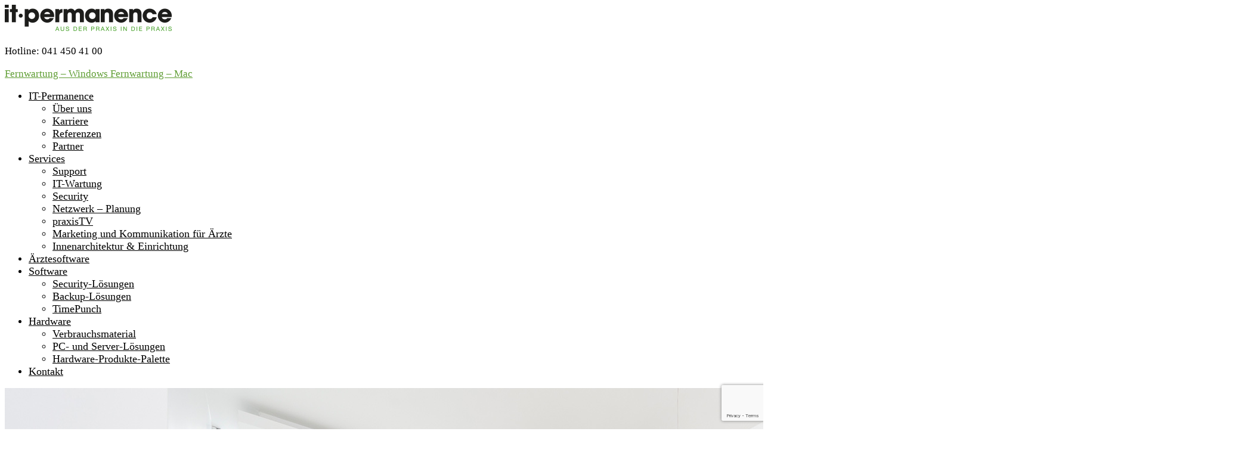

--- FILE ---
content_type: text/html; charset=UTF-8
request_url: https://www.it-permanence.ch/index.php/marketing-und-kommunikation-fuer-aerzte/
body_size: 19426
content:
<!DOCTYPE html>
<html lang="de">
<head>
    <meta name="viewport" content="maximum-scale=1,width=device-width" />

    <meta charset="UTF-8" />



    
                                                            

    <link rel="stylesheet" type="text/css" media="all" href="https://www.it-permanence.ch/wp-content/themes/rocket-multipager/style.css" />
    <style>
                                                    

        /* =Fields
        -------------------------------------------------------------- */

                                                                                                        
        
        
        /* =Logo
        -------------------------------------------------------------- */
                            #logo{ text-align: left}
                    </style>

<meta name='robots' content='index, follow, max-image-preview:large, max-snippet:-1, max-video-preview:-1' />
	<style>img:is([sizes="auto" i], [sizes^="auto," i]) { contain-intrinsic-size: 3000px 1500px }</style>
	
	<!-- This site is optimized with the Yoast SEO plugin v24.6 - https://yoast.com/wordpress/plugins/seo/ -->
	<title>Marketing für Ärzte - IT-permanence</title>
	<meta name="description" content="Patienten suchen immer häufiger im Internet nach medizinischen Leistungen. Wir unterstützen Sie mit Kommunikation und Marketing für Ärzte zugeschnitten." />
	<link rel="canonical" href="https://www.it-permanence.ch/index.php/marketing-und-kommunikation-fuer-aerzte/" />
	<meta property="og:locale" content="de_DE" />
	<meta property="og:type" content="article" />
	<meta property="og:title" content="Marketing für Ärzte - IT-permanence" />
	<meta property="og:description" content="Patienten suchen immer häufiger im Internet nach medizinischen Leistungen. Wir unterstützen Sie mit Kommunikation und Marketing für Ärzte zugeschnitten." />
	<meta property="og:url" content="https://www.it-permanence.ch/index.php/marketing-und-kommunikation-fuer-aerzte/" />
	<meta property="og:site_name" content="IT-Permanence" />
	<meta property="article:published_time" content="2015-03-25T07:58:59+00:00" />
	<meta property="article:modified_time" content="2022-10-26T07:06:41+00:00" />
	<meta name="author" content="it-permanence" />
	<meta name="twitter:label1" content="Verfasst von" />
	<meta name="twitter:data1" content="it-permanence" />
	<meta name="twitter:label2" content="Geschätzte Lesezeit" />
	<meta name="twitter:data2" content="1 Minute" />
	<script type="application/ld+json" class="yoast-schema-graph">{"@context":"https://schema.org","@graph":[{"@type":"WebPage","@id":"https://www.it-permanence.ch/index.php/marketing-und-kommunikation-fuer-aerzte/","url":"https://www.it-permanence.ch/index.php/marketing-und-kommunikation-fuer-aerzte/","name":"Marketing für Ärzte - IT-permanence","isPartOf":{"@id":"https://www.it-permanence.ch/#website"},"datePublished":"2015-03-25T07:58:59+00:00","dateModified":"2022-10-26T07:06:41+00:00","author":{"@id":"https://www.it-permanence.ch/#/schema/person/3a6f497bc1e35e4249c48dd9c32baf70"},"description":"Patienten suchen immer häufiger im Internet nach medizinischen Leistungen. Wir unterstützen Sie mit Kommunikation und Marketing für Ärzte zugeschnitten.","breadcrumb":{"@id":"https://www.it-permanence.ch/index.php/marketing-und-kommunikation-fuer-aerzte/#breadcrumb"},"inLanguage":"de","potentialAction":[{"@type":"ReadAction","target":["https://www.it-permanence.ch/index.php/marketing-und-kommunikation-fuer-aerzte/"]}]},{"@type":"BreadcrumbList","@id":"https://www.it-permanence.ch/index.php/marketing-und-kommunikation-fuer-aerzte/#breadcrumb","itemListElement":[{"@type":"ListItem","position":1,"name":"Home","item":"https://www.it-permanence.ch/"},{"@type":"ListItem","position":2,"name":"Marketing und Kommunikation für Ärzte"}]},{"@type":"WebSite","@id":"https://www.it-permanence.ch/#website","url":"https://www.it-permanence.ch/","name":"IT-Permanence","description":"Aus der Praxis in die Praxis","potentialAction":[{"@type":"SearchAction","target":{"@type":"EntryPoint","urlTemplate":"https://www.it-permanence.ch/?s={search_term_string}"},"query-input":{"@type":"PropertyValueSpecification","valueRequired":true,"valueName":"search_term_string"}}],"inLanguage":"de"},{"@type":"Person","@id":"https://www.it-permanence.ch/#/schema/person/3a6f497bc1e35e4249c48dd9c32baf70","name":"it-permanence","image":{"@type":"ImageObject","inLanguage":"de","@id":"https://www.it-permanence.ch/#/schema/person/image/","url":"https://secure.gravatar.com/avatar/f22be4f64c01a581a454abf084c0ad2f?s=96&d=mm&r=g","contentUrl":"https://secure.gravatar.com/avatar/f22be4f64c01a581a454abf084c0ad2f?s=96&d=mm&r=g","caption":"it-permanence"},"url":"https://www.it-permanence.ch/index.php/author/it-permanence/"}]}</script>
	<!-- / Yoast SEO plugin. -->


<script type="text/javascript">
/* <![CDATA[ */
window._wpemojiSettings = {"baseUrl":"https:\/\/s.w.org\/images\/core\/emoji\/15.0.3\/72x72\/","ext":".png","svgUrl":"https:\/\/s.w.org\/images\/core\/emoji\/15.0.3\/svg\/","svgExt":".svg","source":{"wpemoji":"https:\/\/www.it-permanence.ch\/wp-includes\/js\/wp-emoji.js?ver=6.7.4","twemoji":"https:\/\/www.it-permanence.ch\/wp-includes\/js\/twemoji.js?ver=6.7.4"}};
/**
 * @output wp-includes/js/wp-emoji-loader.js
 */

/**
 * Emoji Settings as exported in PHP via _print_emoji_detection_script().
 * @typedef WPEmojiSettings
 * @type {object}
 * @property {?object} source
 * @property {?string} source.concatemoji
 * @property {?string} source.twemoji
 * @property {?string} source.wpemoji
 * @property {?boolean} DOMReady
 * @property {?Function} readyCallback
 */

/**
 * Support tests.
 * @typedef SupportTests
 * @type {object}
 * @property {?boolean} flag
 * @property {?boolean} emoji
 */

/**
 * IIFE to detect emoji support and load Twemoji if needed.
 *
 * @param {Window} window
 * @param {Document} document
 * @param {WPEmojiSettings} settings
 */
( function wpEmojiLoader( window, document, settings ) {
	if ( typeof Promise === 'undefined' ) {
		return;
	}

	var sessionStorageKey = 'wpEmojiSettingsSupports';
	var tests = [ 'flag', 'emoji' ];

	/**
	 * Checks whether the browser supports offloading to a Worker.
	 *
	 * @since 6.3.0
	 *
	 * @private
	 *
	 * @returns {boolean}
	 */
	function supportsWorkerOffloading() {
		return (
			typeof Worker !== 'undefined' &&
			typeof OffscreenCanvas !== 'undefined' &&
			typeof URL !== 'undefined' &&
			URL.createObjectURL &&
			typeof Blob !== 'undefined'
		);
	}

	/**
	 * @typedef SessionSupportTests
	 * @type {object}
	 * @property {number} timestamp
	 * @property {SupportTests} supportTests
	 */

	/**
	 * Get support tests from session.
	 *
	 * @since 6.3.0
	 *
	 * @private
	 *
	 * @returns {?SupportTests} Support tests, or null if not set or older than 1 week.
	 */
	function getSessionSupportTests() {
		try {
			/** @type {SessionSupportTests} */
			var item = JSON.parse(
				sessionStorage.getItem( sessionStorageKey )
			);
			if (
				typeof item === 'object' &&
				typeof item.timestamp === 'number' &&
				new Date().valueOf() < item.timestamp + 604800 && // Note: Number is a week in seconds.
				typeof item.supportTests === 'object'
			) {
				return item.supportTests;
			}
		} catch ( e ) {}
		return null;
	}

	/**
	 * Persist the supports in session storage.
	 *
	 * @since 6.3.0
	 *
	 * @private
	 *
	 * @param {SupportTests} supportTests Support tests.
	 */
	function setSessionSupportTests( supportTests ) {
		try {
			/** @type {SessionSupportTests} */
			var item = {
				supportTests: supportTests,
				timestamp: new Date().valueOf()
			};

			sessionStorage.setItem(
				sessionStorageKey,
				JSON.stringify( item )
			);
		} catch ( e ) {}
	}

	/**
	 * Checks if two sets of Emoji characters render the same visually.
	 *
	 * This function may be serialized to run in a Worker. Therefore, it cannot refer to variables from the containing
	 * scope. Everything must be passed by parameters.
	 *
	 * @since 4.9.0
	 *
	 * @private
	 *
	 * @param {CanvasRenderingContext2D} context 2D Context.
	 * @param {string} set1 Set of Emoji to test.
	 * @param {string} set2 Set of Emoji to test.
	 *
	 * @return {boolean} True if the two sets render the same.
	 */
	function emojiSetsRenderIdentically( context, set1, set2 ) {
		// Cleanup from previous test.
		context.clearRect( 0, 0, context.canvas.width, context.canvas.height );
		context.fillText( set1, 0, 0 );
		var rendered1 = new Uint32Array(
			context.getImageData(
				0,
				0,
				context.canvas.width,
				context.canvas.height
			).data
		);

		// Cleanup from previous test.
		context.clearRect( 0, 0, context.canvas.width, context.canvas.height );
		context.fillText( set2, 0, 0 );
		var rendered2 = new Uint32Array(
			context.getImageData(
				0,
				0,
				context.canvas.width,
				context.canvas.height
			).data
		);

		return rendered1.every( function ( rendered2Data, index ) {
			return rendered2Data === rendered2[ index ];
		} );
	}

	/**
	 * Determines if the browser properly renders Emoji that Twemoji can supplement.
	 *
	 * This function may be serialized to run in a Worker. Therefore, it cannot refer to variables from the containing
	 * scope. Everything must be passed by parameters.
	 *
	 * @since 4.2.0
	 *
	 * @private
	 *
	 * @param {CanvasRenderingContext2D} context 2D Context.
	 * @param {string} type Whether to test for support of "flag" or "emoji".
	 * @param {Function} emojiSetsRenderIdentically Reference to emojiSetsRenderIdentically function, needed due to minification.
	 *
	 * @return {boolean} True if the browser can render emoji, false if it cannot.
	 */
	function browserSupportsEmoji( context, type, emojiSetsRenderIdentically ) {
		var isIdentical;

		switch ( type ) {
			case 'flag':
				/*
				 * Test for Transgender flag compatibility. Added in Unicode 13.
				 *
				 * To test for support, we try to render it, and compare the rendering to how it would look if
				 * the browser doesn't render it correctly (white flag emoji + transgender symbol).
				 */
				isIdentical = emojiSetsRenderIdentically(
					context,
					'\uD83C\uDFF3\uFE0F\u200D\u26A7\uFE0F', // as a zero-width joiner sequence
					'\uD83C\uDFF3\uFE0F\u200B\u26A7\uFE0F' // separated by a zero-width space
				);

				if ( isIdentical ) {
					return false;
				}

				/*
				 * Test for UN flag compatibility. This is the least supported of the letter locale flags,
				 * so gives us an easy test for full support.
				 *
				 * To test for support, we try to render it, and compare the rendering to how it would look if
				 * the browser doesn't render it correctly ([U] + [N]).
				 */
				isIdentical = emojiSetsRenderIdentically(
					context,
					'\uD83C\uDDFA\uD83C\uDDF3', // as the sequence of two code points
					'\uD83C\uDDFA\u200B\uD83C\uDDF3' // as the two code points separated by a zero-width space
				);

				if ( isIdentical ) {
					return false;
				}

				/*
				 * Test for English flag compatibility. England is a country in the United Kingdom, it
				 * does not have a two letter locale code but rather a five letter sub-division code.
				 *
				 * To test for support, we try to render it, and compare the rendering to how it would look if
				 * the browser doesn't render it correctly (black flag emoji + [G] + [B] + [E] + [N] + [G]).
				 */
				isIdentical = emojiSetsRenderIdentically(
					context,
					// as the flag sequence
					'\uD83C\uDFF4\uDB40\uDC67\uDB40\uDC62\uDB40\uDC65\uDB40\uDC6E\uDB40\uDC67\uDB40\uDC7F',
					// with each code point separated by a zero-width space
					'\uD83C\uDFF4\u200B\uDB40\uDC67\u200B\uDB40\uDC62\u200B\uDB40\uDC65\u200B\uDB40\uDC6E\u200B\uDB40\uDC67\u200B\uDB40\uDC7F'
				);

				return ! isIdentical;
			case 'emoji':
				/*
				 * Four and twenty blackbirds baked in a pie.
				 *
				 * To test for Emoji 15.0 support, try to render a new emoji: Blackbird.
				 *
				 * The Blackbird is a ZWJ sequence combining 🐦 Bird and ⬛ large black square.,
				 *
				 * 0x1F426 (\uD83D\uDC26) == Bird
				 * 0x200D == Zero-Width Joiner (ZWJ) that links the code points for the new emoji or
				 * 0x200B == Zero-Width Space (ZWS) that is rendered for clients not supporting the new emoji.
				 * 0x2B1B == Large Black Square
				 *
				 * When updating this test for future Emoji releases, ensure that individual emoji that make up the
				 * sequence come from older emoji standards.
				 */
				isIdentical = emojiSetsRenderIdentically(
					context,
					'\uD83D\uDC26\u200D\u2B1B', // as the zero-width joiner sequence
					'\uD83D\uDC26\u200B\u2B1B' // separated by a zero-width space
				);

				return ! isIdentical;
		}

		return false;
	}

	/**
	 * Checks emoji support tests.
	 *
	 * This function may be serialized to run in a Worker. Therefore, it cannot refer to variables from the containing
	 * scope. Everything must be passed by parameters.
	 *
	 * @since 6.3.0
	 *
	 * @private
	 *
	 * @param {string[]} tests Tests.
	 * @param {Function} browserSupportsEmoji Reference to browserSupportsEmoji function, needed due to minification.
	 * @param {Function} emojiSetsRenderIdentically Reference to emojiSetsRenderIdentically function, needed due to minification.
	 *
	 * @return {SupportTests} Support tests.
	 */
	function testEmojiSupports( tests, browserSupportsEmoji, emojiSetsRenderIdentically ) {
		var canvas;
		if (
			typeof WorkerGlobalScope !== 'undefined' &&
			self instanceof WorkerGlobalScope
		) {
			canvas = new OffscreenCanvas( 300, 150 ); // Dimensions are default for HTMLCanvasElement.
		} else {
			canvas = document.createElement( 'canvas' );
		}

		var context = canvas.getContext( '2d', { willReadFrequently: true } );

		/*
		 * Chrome on OS X added native emoji rendering in M41. Unfortunately,
		 * it doesn't work when the font is bolder than 500 weight. So, we
		 * check for bold rendering support to avoid invisible emoji in Chrome.
		 */
		context.textBaseline = 'top';
		context.font = '600 32px Arial';

		var supports = {};
		tests.forEach( function ( test ) {
			supports[ test ] = browserSupportsEmoji( context, test, emojiSetsRenderIdentically );
		} );
		return supports;
	}

	/**
	 * Adds a script to the head of the document.
	 *
	 * @ignore
	 *
	 * @since 4.2.0
	 *
	 * @param {string} src The url where the script is located.
	 *
	 * @return {void}
	 */
	function addScript( src ) {
		var script = document.createElement( 'script' );
		script.src = src;
		script.defer = true;
		document.head.appendChild( script );
	}

	settings.supports = {
		everything: true,
		everythingExceptFlag: true
	};

	// Create a promise for DOMContentLoaded since the worker logic may finish after the event has fired.
	var domReadyPromise = new Promise( function ( resolve ) {
		document.addEventListener( 'DOMContentLoaded', resolve, {
			once: true
		} );
	} );

	// Obtain the emoji support from the browser, asynchronously when possible.
	new Promise( function ( resolve ) {
		var supportTests = getSessionSupportTests();
		if ( supportTests ) {
			resolve( supportTests );
			return;
		}

		if ( supportsWorkerOffloading() ) {
			try {
				// Note that the functions are being passed as arguments due to minification.
				var workerScript =
					'postMessage(' +
					testEmojiSupports.toString() +
					'(' +
					[
						JSON.stringify( tests ),
						browserSupportsEmoji.toString(),
						emojiSetsRenderIdentically.toString()
					].join( ',' ) +
					'));';
				var blob = new Blob( [ workerScript ], {
					type: 'text/javascript'
				} );
				var worker = new Worker( URL.createObjectURL( blob ), { name: 'wpTestEmojiSupports' } );
				worker.onmessage = function ( event ) {
					supportTests = event.data;
					setSessionSupportTests( supportTests );
					worker.terminate();
					resolve( supportTests );
				};
				return;
			} catch ( e ) {}
		}

		supportTests = testEmojiSupports( tests, browserSupportsEmoji, emojiSetsRenderIdentically );
		setSessionSupportTests( supportTests );
		resolve( supportTests );
	} )
		// Once the browser emoji support has been obtained from the session, finalize the settings.
		.then( function ( supportTests ) {
			/*
			 * Tests the browser support for flag emojis and other emojis, and adjusts the
			 * support settings accordingly.
			 */
			for ( var test in supportTests ) {
				settings.supports[ test ] = supportTests[ test ];

				settings.supports.everything =
					settings.supports.everything && settings.supports[ test ];

				if ( 'flag' !== test ) {
					settings.supports.everythingExceptFlag =
						settings.supports.everythingExceptFlag &&
						settings.supports[ test ];
				}
			}

			settings.supports.everythingExceptFlag =
				settings.supports.everythingExceptFlag &&
				! settings.supports.flag;

			// Sets DOMReady to false and assigns a ready function to settings.
			settings.DOMReady = false;
			settings.readyCallback = function () {
				settings.DOMReady = true;
			};
		} )
		.then( function () {
			return domReadyPromise;
		} )
		.then( function () {
			// When the browser can not render everything we need to load a polyfill.
			if ( ! settings.supports.everything ) {
				settings.readyCallback();

				var src = settings.source || {};

				if ( src.concatemoji ) {
					addScript( src.concatemoji );
				} else if ( src.wpemoji && src.twemoji ) {
					addScript( src.twemoji );
					addScript( src.wpemoji );
				}
			}
		} );
} )( window, document, window._wpemojiSettings );

/* ]]> */
</script>
<link rel='stylesheet' id='aqpb-view-css-css' href='https://www.it-permanence.ch/wp-content/themes/rocket-multipager/theme-content/aquapagebuilder/assets/stylesheets/aqpb-view.css?ver=1769292431' type='text/css' media='all' />
<link rel='stylesheet' id='layerslider-css' href='https://www.it-permanence.ch/wp-content/plugins/LayerSlider/assets/static/layerslider/css/layerslider.css?ver=7.14.1' type='text/css' media='all' />
<style id='wp-emoji-styles-inline-css' type='text/css'>

	img.wp-smiley, img.emoji {
		display: inline !important;
		border: none !important;
		box-shadow: none !important;
		height: 1em !important;
		width: 1em !important;
		margin: 0 0.07em !important;
		vertical-align: -0.1em !important;
		background: none !important;
		padding: 0 !important;
	}
</style>
<link rel='stylesheet' id='wp-block-library-css' href='https://www.it-permanence.ch/wp-includes/css/dist/block-library/style.css?ver=6.7.4' type='text/css' media='all' />
<style id='classic-theme-styles-inline-css' type='text/css'>
/**
 * These rules are needed for backwards compatibility.
 * They should match the button element rules in the base theme.json file.
 */
.wp-block-button__link {
	color: #ffffff;
	background-color: #32373c;
	border-radius: 9999px; /* 100% causes an oval, but any explicit but really high value retains the pill shape. */

	/* This needs a low specificity so it won't override the rules from the button element if defined in theme.json. */
	box-shadow: none;
	text-decoration: none;

	/* The extra 2px are added to size solids the same as the outline versions.*/
	padding: calc(0.667em + 2px) calc(1.333em + 2px);

	font-size: 1.125em;
}

.wp-block-file__button {
	background: #32373c;
	color: #ffffff;
	text-decoration: none;
}

</style>
<style id='global-styles-inline-css' type='text/css'>
:root{--wp--preset--aspect-ratio--square: 1;--wp--preset--aspect-ratio--4-3: 4/3;--wp--preset--aspect-ratio--3-4: 3/4;--wp--preset--aspect-ratio--3-2: 3/2;--wp--preset--aspect-ratio--2-3: 2/3;--wp--preset--aspect-ratio--16-9: 16/9;--wp--preset--aspect-ratio--9-16: 9/16;--wp--preset--color--black: #000000;--wp--preset--color--cyan-bluish-gray: #abb8c3;--wp--preset--color--white: #ffffff;--wp--preset--color--pale-pink: #f78da7;--wp--preset--color--vivid-red: #cf2e2e;--wp--preset--color--luminous-vivid-orange: #ff6900;--wp--preset--color--luminous-vivid-amber: #fcb900;--wp--preset--color--light-green-cyan: #7bdcb5;--wp--preset--color--vivid-green-cyan: #00d084;--wp--preset--color--pale-cyan-blue: #8ed1fc;--wp--preset--color--vivid-cyan-blue: #0693e3;--wp--preset--color--vivid-purple: #9b51e0;--wp--preset--gradient--vivid-cyan-blue-to-vivid-purple: linear-gradient(135deg,rgba(6,147,227,1) 0%,rgb(155,81,224) 100%);--wp--preset--gradient--light-green-cyan-to-vivid-green-cyan: linear-gradient(135deg,rgb(122,220,180) 0%,rgb(0,208,130) 100%);--wp--preset--gradient--luminous-vivid-amber-to-luminous-vivid-orange: linear-gradient(135deg,rgba(252,185,0,1) 0%,rgba(255,105,0,1) 100%);--wp--preset--gradient--luminous-vivid-orange-to-vivid-red: linear-gradient(135deg,rgba(255,105,0,1) 0%,rgb(207,46,46) 100%);--wp--preset--gradient--very-light-gray-to-cyan-bluish-gray: linear-gradient(135deg,rgb(238,238,238) 0%,rgb(169,184,195) 100%);--wp--preset--gradient--cool-to-warm-spectrum: linear-gradient(135deg,rgb(74,234,220) 0%,rgb(151,120,209) 20%,rgb(207,42,186) 40%,rgb(238,44,130) 60%,rgb(251,105,98) 80%,rgb(254,248,76) 100%);--wp--preset--gradient--blush-light-purple: linear-gradient(135deg,rgb(255,206,236) 0%,rgb(152,150,240) 100%);--wp--preset--gradient--blush-bordeaux: linear-gradient(135deg,rgb(254,205,165) 0%,rgb(254,45,45) 50%,rgb(107,0,62) 100%);--wp--preset--gradient--luminous-dusk: linear-gradient(135deg,rgb(255,203,112) 0%,rgb(199,81,192) 50%,rgb(65,88,208) 100%);--wp--preset--gradient--pale-ocean: linear-gradient(135deg,rgb(255,245,203) 0%,rgb(182,227,212) 50%,rgb(51,167,181) 100%);--wp--preset--gradient--electric-grass: linear-gradient(135deg,rgb(202,248,128) 0%,rgb(113,206,126) 100%);--wp--preset--gradient--midnight: linear-gradient(135deg,rgb(2,3,129) 0%,rgb(40,116,252) 100%);--wp--preset--font-size--small: 13px;--wp--preset--font-size--medium: 20px;--wp--preset--font-size--large: 36px;--wp--preset--font-size--x-large: 42px;--wp--preset--spacing--20: 0.44rem;--wp--preset--spacing--30: 0.67rem;--wp--preset--spacing--40: 1rem;--wp--preset--spacing--50: 1.5rem;--wp--preset--spacing--60: 2.25rem;--wp--preset--spacing--70: 3.38rem;--wp--preset--spacing--80: 5.06rem;--wp--preset--shadow--natural: 6px 6px 9px rgba(0, 0, 0, 0.2);--wp--preset--shadow--deep: 12px 12px 50px rgba(0, 0, 0, 0.4);--wp--preset--shadow--sharp: 6px 6px 0px rgba(0, 0, 0, 0.2);--wp--preset--shadow--outlined: 6px 6px 0px -3px rgba(255, 255, 255, 1), 6px 6px rgba(0, 0, 0, 1);--wp--preset--shadow--crisp: 6px 6px 0px rgba(0, 0, 0, 1);}:where(.is-layout-flex){gap: 0.5em;}:where(.is-layout-grid){gap: 0.5em;}body .is-layout-flex{display: flex;}.is-layout-flex{flex-wrap: wrap;align-items: center;}.is-layout-flex > :is(*, div){margin: 0;}body .is-layout-grid{display: grid;}.is-layout-grid > :is(*, div){margin: 0;}:where(.wp-block-columns.is-layout-flex){gap: 2em;}:where(.wp-block-columns.is-layout-grid){gap: 2em;}:where(.wp-block-post-template.is-layout-flex){gap: 1.25em;}:where(.wp-block-post-template.is-layout-grid){gap: 1.25em;}.has-black-color{color: var(--wp--preset--color--black) !important;}.has-cyan-bluish-gray-color{color: var(--wp--preset--color--cyan-bluish-gray) !important;}.has-white-color{color: var(--wp--preset--color--white) !important;}.has-pale-pink-color{color: var(--wp--preset--color--pale-pink) !important;}.has-vivid-red-color{color: var(--wp--preset--color--vivid-red) !important;}.has-luminous-vivid-orange-color{color: var(--wp--preset--color--luminous-vivid-orange) !important;}.has-luminous-vivid-amber-color{color: var(--wp--preset--color--luminous-vivid-amber) !important;}.has-light-green-cyan-color{color: var(--wp--preset--color--light-green-cyan) !important;}.has-vivid-green-cyan-color{color: var(--wp--preset--color--vivid-green-cyan) !important;}.has-pale-cyan-blue-color{color: var(--wp--preset--color--pale-cyan-blue) !important;}.has-vivid-cyan-blue-color{color: var(--wp--preset--color--vivid-cyan-blue) !important;}.has-vivid-purple-color{color: var(--wp--preset--color--vivid-purple) !important;}.has-black-background-color{background-color: var(--wp--preset--color--black) !important;}.has-cyan-bluish-gray-background-color{background-color: var(--wp--preset--color--cyan-bluish-gray) !important;}.has-white-background-color{background-color: var(--wp--preset--color--white) !important;}.has-pale-pink-background-color{background-color: var(--wp--preset--color--pale-pink) !important;}.has-vivid-red-background-color{background-color: var(--wp--preset--color--vivid-red) !important;}.has-luminous-vivid-orange-background-color{background-color: var(--wp--preset--color--luminous-vivid-orange) !important;}.has-luminous-vivid-amber-background-color{background-color: var(--wp--preset--color--luminous-vivid-amber) !important;}.has-light-green-cyan-background-color{background-color: var(--wp--preset--color--light-green-cyan) !important;}.has-vivid-green-cyan-background-color{background-color: var(--wp--preset--color--vivid-green-cyan) !important;}.has-pale-cyan-blue-background-color{background-color: var(--wp--preset--color--pale-cyan-blue) !important;}.has-vivid-cyan-blue-background-color{background-color: var(--wp--preset--color--vivid-cyan-blue) !important;}.has-vivid-purple-background-color{background-color: var(--wp--preset--color--vivid-purple) !important;}.has-black-border-color{border-color: var(--wp--preset--color--black) !important;}.has-cyan-bluish-gray-border-color{border-color: var(--wp--preset--color--cyan-bluish-gray) !important;}.has-white-border-color{border-color: var(--wp--preset--color--white) !important;}.has-pale-pink-border-color{border-color: var(--wp--preset--color--pale-pink) !important;}.has-vivid-red-border-color{border-color: var(--wp--preset--color--vivid-red) !important;}.has-luminous-vivid-orange-border-color{border-color: var(--wp--preset--color--luminous-vivid-orange) !important;}.has-luminous-vivid-amber-border-color{border-color: var(--wp--preset--color--luminous-vivid-amber) !important;}.has-light-green-cyan-border-color{border-color: var(--wp--preset--color--light-green-cyan) !important;}.has-vivid-green-cyan-border-color{border-color: var(--wp--preset--color--vivid-green-cyan) !important;}.has-pale-cyan-blue-border-color{border-color: var(--wp--preset--color--pale-cyan-blue) !important;}.has-vivid-cyan-blue-border-color{border-color: var(--wp--preset--color--vivid-cyan-blue) !important;}.has-vivid-purple-border-color{border-color: var(--wp--preset--color--vivid-purple) !important;}.has-vivid-cyan-blue-to-vivid-purple-gradient-background{background: var(--wp--preset--gradient--vivid-cyan-blue-to-vivid-purple) !important;}.has-light-green-cyan-to-vivid-green-cyan-gradient-background{background: var(--wp--preset--gradient--light-green-cyan-to-vivid-green-cyan) !important;}.has-luminous-vivid-amber-to-luminous-vivid-orange-gradient-background{background: var(--wp--preset--gradient--luminous-vivid-amber-to-luminous-vivid-orange) !important;}.has-luminous-vivid-orange-to-vivid-red-gradient-background{background: var(--wp--preset--gradient--luminous-vivid-orange-to-vivid-red) !important;}.has-very-light-gray-to-cyan-bluish-gray-gradient-background{background: var(--wp--preset--gradient--very-light-gray-to-cyan-bluish-gray) !important;}.has-cool-to-warm-spectrum-gradient-background{background: var(--wp--preset--gradient--cool-to-warm-spectrum) !important;}.has-blush-light-purple-gradient-background{background: var(--wp--preset--gradient--blush-light-purple) !important;}.has-blush-bordeaux-gradient-background{background: var(--wp--preset--gradient--blush-bordeaux) !important;}.has-luminous-dusk-gradient-background{background: var(--wp--preset--gradient--luminous-dusk) !important;}.has-pale-ocean-gradient-background{background: var(--wp--preset--gradient--pale-ocean) !important;}.has-electric-grass-gradient-background{background: var(--wp--preset--gradient--electric-grass) !important;}.has-midnight-gradient-background{background: var(--wp--preset--gradient--midnight) !important;}.has-small-font-size{font-size: var(--wp--preset--font-size--small) !important;}.has-medium-font-size{font-size: var(--wp--preset--font-size--medium) !important;}.has-large-font-size{font-size: var(--wp--preset--font-size--large) !important;}.has-x-large-font-size{font-size: var(--wp--preset--font-size--x-large) !important;}
:where(.wp-block-post-template.is-layout-flex){gap: 1.25em;}:where(.wp-block-post-template.is-layout-grid){gap: 1.25em;}
:where(.wp-block-columns.is-layout-flex){gap: 2em;}:where(.wp-block-columns.is-layout-grid){gap: 2em;}
:root :where(.wp-block-pullquote){font-size: 1.5em;line-height: 1.6;}
</style>
<link rel='stylesheet' id='contact-form-7-css' href='https://www.it-permanence.ch/wp-content/plugins/contact-form-7/includes/css/styles.css?ver=6.0.4' type='text/css' media='all' />
<link rel='stylesheet' id='mailchimp-for-wp-checkbox-css' href='https://www.it-permanence.ch/wp-content/plugins/mailchimp-for-wp/assets/css/checkbox.css?ver=2.3.15' type='text/css' media='all' />
<link rel='stylesheet' id='fancybox-css' href='https://www.it-permanence.ch/wp-content/plugins/easy-fancybox/fancybox/1.5.4/jquery.fancybox.min.css?ver=6.7.4' type='text/css' media='screen' />
<style id='fancybox-inline-css' type='text/css'>
#fancybox-outer{background:#ffffff}#fancybox-content{background:#ffffff;border-color:#ffffff;color:#000000;}#fancybox-title,#fancybox-title-float-main{color:#fff}
</style>
<link rel='stylesheet' id='mailchimp-for-wp-form-css' href='https://www.it-permanence.ch/wp-content/plugins/mailchimp-for-wp/assets/css/form.css?ver=2.3.15' type='text/css' media='all' />
<link rel='stylesheet' id='js_composer_front-css' href='https://www.it-permanence.ch/wp-content/plugins/js_composer/assets/css/js_composer.min.css?ver=8.1' type='text/css' media='all' />
<script type="text/javascript" src="https://www.it-permanence.ch/wp-includes/js/jquery/jquery.js?ver=3.7.1" id="jquery-core-js"></script>
<script type="text/javascript" src="https://www.it-permanence.ch/wp-includes/js/jquery/jquery-migrate.js?ver=3.4.1" id="jquery-migrate-js"></script>
<script type="text/javascript" src="https://www.it-permanence.ch/wp-content/plugins/jquery-image-lazy-loading/js/jquery.lazyload.min.js?ver=1.7.1" id="jquery_lazy_load-js"></script>
<script></script><meta name="generator" content="Powered by LayerSlider 7.14.1 - Build Heros, Sliders, and Popups. Create Animations and Beautiful, Rich Web Content as Easy as Never Before on WordPress." />
<!-- LayerSlider updates and docs at: https://layerslider.com -->
<link rel="https://api.w.org/" href="https://www.it-permanence.ch/index.php/wp-json/" /><link rel="alternate" title="JSON" type="application/json" href="https://www.it-permanence.ch/index.php/wp-json/wp/v2/posts/1026" /><link rel="alternate" title="oEmbed (JSON)" type="application/json+oembed" href="https://www.it-permanence.ch/index.php/wp-json/oembed/1.0/embed?url=https%3A%2F%2Fwww.it-permanence.ch%2Findex.php%2Fmarketing-und-kommunikation-fuer-aerzte%2F" />
<link rel="alternate" title="oEmbed (XML)" type="text/xml+oembed" href="https://www.it-permanence.ch/index.php/wp-json/oembed/1.0/embed?url=https%3A%2F%2Fwww.it-permanence.ch%2Findex.php%2Fmarketing-und-kommunikation-fuer-aerzte%2F&#038;format=xml" />
<style type='text/css'>
img.lazy { display: none; }
</style>
<meta name="generator" content="Powered by WPBakery Page Builder - drag and drop page builder for WordPress."/>
<style type="text/css" title="dynamic-css" class="options-output">body{line-height:21px;color:#000000;font-size:17px;}a{color:#5d9c31;}a:hover{color:#409b00;}h1,.h1{text-align:left;line-height:32px;color:#0a0a0a;font-size:30px;}h2,.h2{line-height:17px;font-weight:700;font-style:normal;font-size:17px;}h3,.h3{text-align:left;font-weight:400;font-style:normal;color:#ffffff;}h4,.h4{text-align:center;font-weight:400;font-style:normal;color:#6dab40;}h5,.h5{text-align:left;font-weight:400;font-style:normal;}h6,.h6{text-align:left;line-height:50px;font-weight:400;font-style:normal;color:#000000;font-size:50px;}#nav, #nav .sub-menu{background-color:#ffffff;}#nav ul li a{line-height:18px;color:#000000;font-size:18px;}#nav ul li a:hover{color:#709b52;}input[type=text],input[type=password],input[type=email],input[type=tel],input[type=url],input[type=number],textarea{background-color:#f7f7f7;}input[type=text],input[type=password],input[type=email],input[type=tel],input[type=url],input[type=number],textarea{border-top:1px solid #cecece;border-bottom:1px solid #cecece;border-left:1px solid #cecece;border-right:1px solid #cecece;}input[type=submit],input[type=button]{color:#ffffff;}input[type=submit],input[type=button]{background-color:#5d9c31;}input[type=submit],input[type=button]{border-top:1px solid #409b00;border-bottom:1px solid #409b00;border-left:1px solid #409b00;border-right:1px solid #409b00;}</style><style type="text/css" data-type="vc_shortcodes-default-css">.vc_do_btn{margin-bottom:22px;}</style><noscript><style> .wpb_animate_when_almost_visible { opacity: 1; }</style></noscript>    <script type="text/javascript" src="https://www.it-permanence.ch/wp-content/themes/rocket-multipager/js/scripts.js"></script>
    <script src="https://www.google.com/recaptcha/api.js?render=6LfAdLkUAAAAAK_508yqK39gByj9HRAUnVfJ-uRf"></script>
<script>
// grecaptcha.ready(function() {
//     grecaptcha.execute('_reCAPTCHA_site_key_', {action: 'homepage'}).then(function(token) {
//        ...
//     });
// });
</script>

                                                </head>

<body class="post-template-default single single-post postid-1026 single-format-standard wpb-js-composer js-comp-ver-8.1 vc_responsive">
<div id="wrapper">
	<div id="header">
        <div class="box">
            <div id="logo">
                                    <a href="https://www.it-permanence.ch/"><img src="https://www.it-permanence.ch/wp-content/uploads/2015/03/it-permanence.png"></a>
                            </div>
                        <div id="quicklinks"><p><span class="phone"><span style="vertical-align: inherit;"><span style="vertical-align: inherit;">Hotline: 041 450 41 00</span></span></span></p>
<p><a href="https://www.it-permanence.ch/wp-content/teamviewer/TeamViewerQS.exe" target="_blank" rel="noopener"><span class="fernwartung-windows"><span style="vertical-align: inherit;"><span style="vertical-align: inherit;">Fernwartung &#8211; Windows </span></span></span></a><a href="https://get.teamviewer.com/zkpv2rh" target="_blank" rel="noopener"><span class="fernwartung-mac"><span style="vertical-align: inherit;"><span style="vertical-align: inherit;">Fernwartung &#8211; Mac</span></span></span></a></p>
</div>
                    </div>
	</div><!-- #header -->
    
    <div id="nav">
        <div class="box">
            <div id="mobile-menu">
                <span></span>
                <span></span>
                <span></span>
            </div>
            <ul id="menu-hauptnavigation" class="menu"><li id="menu-item-1045" class="menu-item menu-item-type-taxonomy menu-item-object-category menu-item-has-children"><a href="https://www.it-permanence.ch/index.php/it-permanence/" >IT-Permanence</a>
<ul class="sub-menu">
	<li id="menu-item-1228" class="menu-item menu-item-type-post_type menu-item-object-post"><a href="https://www.it-permanence.ch/index.php/it-permanence/#screen-ueber-uns">Über uns</a></li>
	<li id="menu-item-1050" class="menu-item menu-item-type-post_type menu-item-object-post"><a href="https://www.it-permanence.ch/index.php/it-permanence/#screen-karriere">Karriere</a></li>
	<li id="menu-item-1052" class="menu-item menu-item-type-post_type menu-item-object-post"><a href="https://www.it-permanence.ch/index.php/it-permanence/#screen-referenzen">Referenzen</a></li>
	<li id="menu-item-1051" class="menu-item menu-item-type-post_type menu-item-object-post"><a href="https://www.it-permanence.ch/index.php/it-permanence/#screen-partner">Partner</a></li>
</ul>
</li>
<li id="menu-item-1044" class="menu-item menu-item-type-taxonomy menu-item-object-category current-post-ancestor current-menu-ancestor current-menu-parent current-post-parent menu-item-has-children"><a href="https://www.it-permanence.ch/index.php/services/" >Services</a>
<ul class="sub-menu">
	<li id="menu-item-1057" class="menu-item menu-item-type-post_type menu-item-object-post"><a href="https://www.it-permanence.ch/index.php/services/#screen-support">Support</a></li>
	<li id="menu-item-1064" class="menu-item menu-item-type-post_type menu-item-object-post"><a href="https://www.it-permanence.ch/index.php/services/#screen-it-wartung">IT-Wartung</a></li>
	<li id="menu-item-1056" class="menu-item menu-item-type-post_type menu-item-object-post"><a href="https://www.it-permanence.ch/index.php/services/#screen-security">Security</a></li>
	<li id="menu-item-1054" class="menu-item menu-item-type-post_type menu-item-object-post"><a href="https://www.it-permanence.ch/index.php/services/#screen-netzwerk-planung">Netzwerk – Planung</a></li>
	<li id="menu-item-1055" class="menu-item menu-item-type-post_type menu-item-object-post"><a href="https://www.it-permanence.ch/index.php/services/#screen-praxistv">praxisTV</a></li>
	<li id="menu-item-1053" class="menu-item menu-item-type-post_type menu-item-object-post current-menu-item"><a href="https://www.it-permanence.ch/index.php/services/#screen-marketing-und-kommunikation-fuer-aerzte">Marketing und Kommunikation für Ärzte</a></li>
	<li id="menu-item-1744" class="menu-item menu-item-type-post_type menu-item-object-post"><a href="https://www.it-permanence.ch/index.php/services/#screen-innenarchitektur-einrichtung">Innenarchitektur &#038; Einrichtung</a></li>
</ul>
</li>
<li id="menu-item-1049" class="menu-item menu-item-type-taxonomy menu-item-object-category"><a href="https://www.it-permanence.ch/index.php/aerztesoftware/" >Ärztesoftware</a></li>
<li id="menu-item-1046" class="menu-item menu-item-type-taxonomy menu-item-object-category menu-item-has-children"><a href="https://www.it-permanence.ch/index.php/software/" >Software</a>
<ul class="sub-menu">
	<li id="menu-item-1225" class="menu-item menu-item-type-post_type menu-item-object-post"><a href="https://www.it-permanence.ch/index.php/software/#screen-security-loesungen">Security-Lösungen</a></li>
	<li id="menu-item-1163" class="menu-item menu-item-type-post_type menu-item-object-post"><a href="https://www.it-permanence.ch/index.php/software/#screen-backup-loesungen">Backup-Lösungen</a></li>
	<li id="menu-item-1058" class="menu-item menu-item-type-post_type menu-item-object-post"><a href="https://www.it-permanence.ch/index.php/software/#screen-timepunch">TimePunch</a></li>
</ul>
</li>
<li id="menu-item-1047" class="menu-item menu-item-type-taxonomy menu-item-object-category menu-item-has-children"><a href="https://www.it-permanence.ch/index.php/hardware/" >Hardware</a>
<ul class="sub-menu">
	<li id="menu-item-1069" class="menu-item menu-item-type-post_type menu-item-object-post"><a href="https://www.it-permanence.ch/index.php/hardware/#screen-verbrauchsmaterial">Verbrauchsmaterial</a></li>
	<li id="menu-item-1226" class="menu-item menu-item-type-post_type menu-item-object-post"><a href="https://www.it-permanence.ch/index.php/hardware/#screen-server-loesungen">PC- und Server-Lösungen</a></li>
	<li id="menu-item-1062" class="menu-item menu-item-type-post_type menu-item-object-post"><a href="https://www.it-permanence.ch/index.php/hardware/#screen-hardware-produkte-palette">Hardware-Produkte-Palette</a></li>
</ul>
</li>
<li id="menu-item-1048" class="menu-item menu-item-type-taxonomy menu-item-object-category"><a href="https://www.it-permanence.ch/index.php/kontakt/" >Kontakt</a></li>
</ul>        </div>
    </div>
<div id="bannerslider"></div>
	<div id="main">    <div id="content">
<div id="bannerslider"><div id="layerslider_8_z68enzkyaizd" data-ls-slug="homepageslider" class="ls-wp-container fitvidsignore ls-selectable" style="width:2100px;height:700px;margin:0 auto;margin-bottom: 0px;"><div class="ls-slide" data-ls="duration:5500;"><img width="2100" height="700" src="https://www.it-permanence.ch/wp-content/uploads/2015/03/iStock_000018868656XXLarge.jpg" class="ls-l ls-img-layer" alt="" decoding="async" fetchpriority="high" srcset="https://www.it-permanence.ch/wp-content/uploads/2015/03/iStock_000018868656XXLarge.jpg 2100w, https://www.it-permanence.ch/wp-content/uploads/2015/03/iStock_000018868656XXLarge-300x100.jpg 300w, https://www.it-permanence.ch/wp-content/uploads/2015/03/iStock_000018868656XXLarge-1024x341.jpg 1024w" sizes="(max-width: 2100px) 100vw, 2100px" style="top:-3px;left:1px;" data-ls="durationin:0;fadein:false;durationout:0;fadeout:false;parallaxlevel:0;"><img width="2100" height="29" src="https://www.it-permanence.ch/wp-content/uploads/2015/03/schatten-oben.png" class="ls-l ls-img-layer" alt="" decoding="async" srcset="https://www.it-permanence.ch/wp-content/uploads/2015/03/schatten-oben.png 2100w, https://www.it-permanence.ch/wp-content/uploads/2015/03/schatten-oben-300x4.png 300w, https://www.it-permanence.ch/wp-content/uploads/2015/03/schatten-oben-1024x14.png 1024w" sizes="(max-width: 2100px) 100vw, 2100px" style="top:-10px;left:0px;" data-ls="durationout:400;parallaxlevel:0;"><img width="2100" height="88" src="https://www.it-permanence.ch/wp-content/uploads/2015/03/balken.gif" class="ls-l ls-img-layer" alt="" decoding="async" style="top:636px;left:0px;" data-ls="offsetyin:100;delayin:700;durationout:400;fadeout:false;parallaxlevel:0;"><img width="1500" height="1000" src="https://www.it-permanence.ch/wp-content/uploads/2024/05/itpermanence_AR56801_bearbeitet.png" class="ls-l ls-img-layer" alt="" decoding="async" srcset="https://www.it-permanence.ch/wp-content/uploads/2024/05/itpermanence_AR56801_bearbeitet.png 1500w, https://www.it-permanence.ch/wp-content/uploads/2024/05/itpermanence_AR56801_bearbeitet-300x200.png 300w, https://www.it-permanence.ch/wp-content/uploads/2024/05/itpermanence_AR56801_bearbeitet-1024x683.png 1024w, https://www.it-permanence.ch/wp-content/uploads/2024/05/itpermanence_AR56801_bearbeitet-768x512.png 768w" sizes="(max-width: 1500px) 100vw, 1500px" style="width:995px;height:663px;top:37px;left:-104px;" data-ls="offsetxin:-80;"><p style="width:570px;font-family:avalon_mediumbold;font-size:40px;color:#000000;top:123px;left:1198px;white-space:normal;" class="ls-l ls-text-layer" data-ls="durationout:400;fadeout:false;parallaxlevel:0;">Von der Verwaltung von sensitiven Patientendaten bis zur Unterhaltung im Warteraum – wir halten Ihre Praxis auf dem neusten Stand.</p><p style="font-family:avalonregular;font-size:26px;color:#FFFFFF;top:650px;left:1202px;" class="ls-l ls-text-layer" data-ls="offsetyin:80;delayin:800;durationout:400;parallaxlevel:0;">Rufen Sie uns an, wir beraten Sie gerne: 041 450 41 00</p><img width="2100" height="29" src="https://www.it-permanence.ch/wp-content/uploads/2015/03/schatten-unten.png" class="ls-l ls-img-layer" alt="" decoding="async" srcset="https://www.it-permanence.ch/wp-content/uploads/2015/03/schatten-unten.png 2100w, https://www.it-permanence.ch/wp-content/uploads/2015/03/schatten-unten-300x4.png 300w, https://www.it-permanence.ch/wp-content/uploads/2015/03/schatten-unten-1024x14.png 1024w" sizes="(max-width: 2100px) 100vw, 2100px" style="top:672px;left:1px;" data-ls="durationout:400;parallaxlevel:0;"></div><div class="ls-slide" data-ls="duration:11000;"><img width="2100" height="700" src="https://www.it-permanence.ch/wp-content/uploads/2017/10/ITPE_server_slider.jpg" class="ls-l ls-img-layer" alt="" decoding="async" srcset="https://www.it-permanence.ch/wp-content/uploads/2017/10/ITPE_server_slider.jpg 2100w, https://www.it-permanence.ch/wp-content/uploads/2017/10/ITPE_server_slider-300x100.jpg 300w, https://www.it-permanence.ch/wp-content/uploads/2017/10/ITPE_server_slider-1024x341.jpg 1024w" sizes="(max-width: 2100px) 100vw, 2100px" style="top:0px;left:0px;" data-ls="durationout:400;parallaxlevel:0;"><h1 style="width:950px;font-family:avalonbold;font-size:35px;color:#FFFFFF;top:525px;left:360px;white-space:normal;" class="ls-l ls-text-layer" data-ls="offsetxin:80;delayin:300;offsetxout:-80;durationout:400;parallaxlevel:0;">ITP-OFFSite BACKUP - Die einzig effektive Möglichkeit, wichtige Daten zu schützen</h1><img width="1280" height="1280" src="https://www.it-permanence.ch/wp-content/uploads/2017/10/Security-Lock-green.png" class="ls-l ls-img-layer" alt="" decoding="async" srcset="https://www.it-permanence.ch/wp-content/uploads/2017/10/Security-Lock-green.png 1280w, https://www.it-permanence.ch/wp-content/uploads/2017/10/Security-Lock-green-150x150.png 150w, https://www.it-permanence.ch/wp-content/uploads/2017/10/Security-Lock-green-300x300.png 300w, https://www.it-permanence.ch/wp-content/uploads/2017/10/Security-Lock-green-1024x1024.png 1024w" sizes="(max-width: 1280px) 100vw, 1280px" style="width:350px;top:90px;left:60px;" data-ls="offsetxin:80;offsetxout:-80;durationout:400;parallaxlevel:0;"><img width="2100" height="29" src="https://www.it-permanence.ch/wp-content/uploads/2015/03/schatten-oben.png" class="ls-l ls-img-layer" alt="" decoding="async" srcset="https://www.it-permanence.ch/wp-content/uploads/2015/03/schatten-oben.png 2100w, https://www.it-permanence.ch/wp-content/uploads/2015/03/schatten-oben-300x4.png 300w, https://www.it-permanence.ch/wp-content/uploads/2015/03/schatten-oben-1024x14.png 1024w" sizes="(max-width: 2100px) 100vw, 2100px" style="top:-10px;left:0px;" data-ls="durationout:400;parallaxlevel:0;"><img width="2100" height="29" src="https://www.it-permanence.ch/wp-content/uploads/2015/03/schatten-unten.png" class="ls-l ls-img-layer" alt="" decoding="async" srcset="https://www.it-permanence.ch/wp-content/uploads/2015/03/schatten-unten.png 2100w, https://www.it-permanence.ch/wp-content/uploads/2015/03/schatten-unten-300x4.png 300w, https://www.it-permanence.ch/wp-content/uploads/2015/03/schatten-unten-1024x14.png 1024w" sizes="(max-width: 2100px) 100vw, 2100px" style="top:680px;left:0px;" data-ls="durationout:400;parallaxlevel:0;"><a href="http://www.it-permanence.ch/index.php/software/#screen-backup-loesungen" target="_self" class="ls-link ls-link-on-top"></a></div><div class="ls-slide" data-ls="duration:6500;"><img width="2100" height="700" src="https://www.it-permanence.ch/wp-content/uploads/2015/03/home_headerbild_praxis_tv.jpg" class="ls-l ls-img-layer" alt="" decoding="async" srcset="https://www.it-permanence.ch/wp-content/uploads/2015/03/home_headerbild_praxis_tv.jpg 2100w, https://www.it-permanence.ch/wp-content/uploads/2015/03/home_headerbild_praxis_tv-300x100.jpg 300w, https://www.it-permanence.ch/wp-content/uploads/2015/03/home_headerbild_praxis_tv-1024x341.jpg 1024w" sizes="(max-width: 2100px) 100vw, 2100px" style="top:0px;left:0px;" data-ls="durationout:400;parallaxlevel:0;"><a style="" class="ls-l" href="http://www.it-permanence.ch/category/services/#screen-praxistv" target="_self" data-ls="offsetyin:-300;delayin:0500;durationout:400;easingout:easeOutQuint;parallaxlevel:0;"><img width="644" height="416" src="https://www.it-permanence.ch/wp-content/uploads/2015/03/praxis_tv.png" class="ls-img-layer" alt="" decoding="async" srcset="https://www.it-permanence.ch/wp-content/uploads/2015/03/praxis_tv.png 644w, https://www.it-permanence.ch/wp-content/uploads/2015/03/praxis_tv-300x194.png 300w" sizes="(max-width: 644px) 100vw, 644px" style="top:93px;left:184px;"></a><img width="2100" height="29" src="https://www.it-permanence.ch/wp-content/uploads/2015/03/schatten-unten.png" class="ls-l ls-img-layer" alt="" decoding="async" srcset="https://www.it-permanence.ch/wp-content/uploads/2015/03/schatten-unten.png 2100w, https://www.it-permanence.ch/wp-content/uploads/2015/03/schatten-unten-300x4.png 300w, https://www.it-permanence.ch/wp-content/uploads/2015/03/schatten-unten-1024x14.png 1024w" sizes="(max-width: 2100px) 100vw, 2100px" style="top:680px;left:0px;" data-ls="durationout:400;parallaxlevel:0;"><img width="2100" height="29" src="https://www.it-permanence.ch/wp-content/uploads/2015/03/schatten-oben.png" class="ls-l ls-img-layer" alt="" decoding="async" srcset="https://www.it-permanence.ch/wp-content/uploads/2015/03/schatten-oben.png 2100w, https://www.it-permanence.ch/wp-content/uploads/2015/03/schatten-oben-300x4.png 300w, https://www.it-permanence.ch/wp-content/uploads/2015/03/schatten-oben-1024x14.png 1024w" sizes="(max-width: 2100px) 100vw, 2100px" style="top:-10px;left:0px;" data-ls="durationout:400;parallaxlevel:0;"><p style="width:450px;font-family:avalon_mediumbold;font-size:45px;top:521px;left:228px;white-space:normal;" class="ls-l ls-text-layer" data-ls="offsetxin:80;delayin:300;offsetxout:-80;durationout:400;parallaxlevel:0;">Der Standard in einer modernen Praxis</p></div><div class="ls-slide" data-ls="duration:4000;"><img width="2100" height="700" src="https://www.it-permanence.ch/wp-content/uploads/2015/03/home_headerbild_news.jpg" class="ls-l ls-img-layer" alt="" decoding="async" srcset="https://www.it-permanence.ch/wp-content/uploads/2015/03/home_headerbild_news.jpg 2100w, https://www.it-permanence.ch/wp-content/uploads/2015/03/home_headerbild_news-300x100.jpg 300w, https://www.it-permanence.ch/wp-content/uploads/2015/03/home_headerbild_news-1024x341.jpg 1024w" sizes="(max-width: 2100px) 100vw, 2100px" style="top:0px;left:0px;" data-ls="offsetxin:80;offsetxout:-80;durationout:400;parallaxlevel:0;"><h1 style="width:550px;font-family:avalonbold;font-size:40px;top:66px;left:247px;white-space:normal;" class="ls-l ls-text-layer" data-ls="offsetxin:80;offsetxout:-80;durationout:400;parallaxlevel:0;">Durch unsere Spezialisierung auf Praxen kennen wir Ihre Bedürfnisse und können Sie effizient im Praxisalltag unterstützen.</h1><img width="2100" height="29" src="https://www.it-permanence.ch/wp-content/uploads/2015/03/schatten-unten.png" class="ls-l ls-img-layer" alt="" decoding="async" srcset="https://www.it-permanence.ch/wp-content/uploads/2015/03/schatten-unten.png 2100w, https://www.it-permanence.ch/wp-content/uploads/2015/03/schatten-unten-300x4.png 300w, https://www.it-permanence.ch/wp-content/uploads/2015/03/schatten-unten-1024x14.png 1024w" sizes="(max-width: 2100px) 100vw, 2100px" style="top:680px;left:0px;" data-ls="durationout:400;parallaxlevel:0;"><img width="2100" height="29" src="https://www.it-permanence.ch/wp-content/uploads/2015/03/schatten-oben.png" class="ls-l ls-img-layer" alt="" decoding="async" srcset="https://www.it-permanence.ch/wp-content/uploads/2015/03/schatten-oben.png 2100w, https://www.it-permanence.ch/wp-content/uploads/2015/03/schatten-oben-300x4.png 300w, https://www.it-permanence.ch/wp-content/uploads/2015/03/schatten-oben-1024x14.png 1024w" sizes="(max-width: 2100px) 100vw, 2100px" style="top:-10px;left:0px;" data-ls="durationout:400;parallaxlevel:0;"></div><div class="ls-slide" data-ls="duration:5500;"><img width="2100" height="700" src="https://www.it-permanence.ch/wp-content/uploads/2017/10/ITPE_server_slider.jpg" class="ls-l ls-img-layer" alt="" decoding="async" srcset="https://www.it-permanence.ch/wp-content/uploads/2017/10/ITPE_server_slider.jpg 2100w, https://www.it-permanence.ch/wp-content/uploads/2017/10/ITPE_server_slider-300x100.jpg 300w, https://www.it-permanence.ch/wp-content/uploads/2017/10/ITPE_server_slider-1024x341.jpg 1024w" sizes="(max-width: 2100px) 100vw, 2100px" style="top:0px;left:0px;" data-ls="durationout:400;parallaxlevel:0;"><h1 style="width:950px;font-family:avalonbold;font-size:35px;color:#FFFFFF;top:525px;left:360px;white-space:normal;" class="ls-l ls-text-layer" data-ls="offsetxin:80;delayin:300;offsetxout:-80;durationout:400;parallaxlevel:0;">ITP-OFFSite BACKUP - Die einzig effektive Möglichkeit, wichtige Daten zu schützen</h1><img width="1280" height="1280" src="https://www.it-permanence.ch/wp-content/uploads/2017/10/Security-Lock-green.png" class="ls-l ls-img-layer" alt="" decoding="async" srcset="https://www.it-permanence.ch/wp-content/uploads/2017/10/Security-Lock-green.png 1280w, https://www.it-permanence.ch/wp-content/uploads/2017/10/Security-Lock-green-150x150.png 150w, https://www.it-permanence.ch/wp-content/uploads/2017/10/Security-Lock-green-300x300.png 300w, https://www.it-permanence.ch/wp-content/uploads/2017/10/Security-Lock-green-1024x1024.png 1024w" sizes="(max-width: 1280px) 100vw, 1280px" style="width:350px;top:90px;left:60px;" data-ls="offsetxin:80;offsetxout:-80;durationout:400;parallaxlevel:0;"><img width="2100" height="29" src="https://www.it-permanence.ch/wp-content/uploads/2015/03/schatten-oben.png" class="ls-l ls-img-layer" alt="" decoding="async" srcset="https://www.it-permanence.ch/wp-content/uploads/2015/03/schatten-oben.png 2100w, https://www.it-permanence.ch/wp-content/uploads/2015/03/schatten-oben-300x4.png 300w, https://www.it-permanence.ch/wp-content/uploads/2015/03/schatten-oben-1024x14.png 1024w" sizes="(max-width: 2100px) 100vw, 2100px" style="top:-10px;left:0px;" data-ls="durationout:400;parallaxlevel:0;"><img width="2100" height="29" src="https://www.it-permanence.ch/wp-content/uploads/2015/03/schatten-unten.png" class="ls-l ls-img-layer" alt="" decoding="async" srcset="https://www.it-permanence.ch/wp-content/uploads/2015/03/schatten-unten.png 2100w, https://www.it-permanence.ch/wp-content/uploads/2015/03/schatten-unten-300x4.png 300w, https://www.it-permanence.ch/wp-content/uploads/2015/03/schatten-unten-1024x14.png 1024w" sizes="(max-width: 2100px) 100vw, 2100px" style="top:680px;left:0px;" data-ls="durationout:400;parallaxlevel:0;"><a href="http://www.it-permanence.ch/index.php/software/#screen-backup-loesungen" target="_self" class="ls-link ls-link-on-top"></a></div><div class="ls-slide" data-ls="duration:4000;"><img width="2100" height="700" src="https://www.it-permanence.ch/wp-content/uploads/2015/04/home_headerbild_telefonfrau.jpg" class="ls-l ls-img-layer" alt="" decoding="async" srcset="https://www.it-permanence.ch/wp-content/uploads/2015/04/home_headerbild_telefonfrau.jpg 2100w, https://www.it-permanence.ch/wp-content/uploads/2015/04/home_headerbild_telefonfrau-300x100.jpg 300w, https://www.it-permanence.ch/wp-content/uploads/2015/04/home_headerbild_telefonfrau-1024x341.jpg 1024w" sizes="(max-width: 2100px) 100vw, 2100px" style="top:0px;left:0px;" data-ls="offsetxin:80;offsetxout:-80;durationout:400;parallaxlevel:0;"><h1 style="width:600px;font-family:avalonbold;font-size:40px;top:76px;left:1024px;white-space:normal;" class="ls-l ls-text-layer" data-ls="offsetxin:80;delayin:300;offsetxout:-80;durationout:400;parallaxlevel:0;">Wir liefern Ihnen jegliches Verbrauchsmaterial von Etiketten, Terminkarten, Toner etc. bequem in die Praxis.</h1><img width="2100" height="29" src="https://www.it-permanence.ch/wp-content/uploads/2015/03/schatten-unten.png" class="ls-l ls-img-layer" alt="" decoding="async" srcset="https://www.it-permanence.ch/wp-content/uploads/2015/03/schatten-unten.png 2100w, https://www.it-permanence.ch/wp-content/uploads/2015/03/schatten-unten-300x4.png 300w, https://www.it-permanence.ch/wp-content/uploads/2015/03/schatten-unten-1024x14.png 1024w" sizes="(max-width: 2100px) 100vw, 2100px" style="top:680px;left:0px;" data-ls="durationout:400;parallaxlevel:0;"><img width="2100" height="29" src="https://www.it-permanence.ch/wp-content/uploads/2015/03/schatten-oben.png" class="ls-l ls-img-layer" alt="" decoding="async" srcset="https://www.it-permanence.ch/wp-content/uploads/2015/03/schatten-oben.png 2100w, https://www.it-permanence.ch/wp-content/uploads/2015/03/schatten-oben-300x4.png 300w, https://www.it-permanence.ch/wp-content/uploads/2015/03/schatten-oben-1024x14.png 1024w" sizes="(max-width: 2100px) 100vw, 2100px" style="font-family:avalon_mediumbold;top:-10px;left:0px;" data-ls="durationout:400;parallaxlevel:0;"></div><div class="ls-slide" data-ls="duration:5500;"><img width="2100" height="700" src="https://www.it-permanence.ch/wp-content/uploads/2015/04/home_headerbild_ansprechspartner.jpg" class="ls-l ls-img-layer" alt="" decoding="async" srcset="https://www.it-permanence.ch/wp-content/uploads/2015/04/home_headerbild_ansprechspartner.jpg 2100w, https://www.it-permanence.ch/wp-content/uploads/2015/04/home_headerbild_ansprechspartner-300x100.jpg 300w, https://www.it-permanence.ch/wp-content/uploads/2015/04/home_headerbild_ansprechspartner-1024x341.jpg 1024w" sizes="(max-width: 2100px) 100vw, 2100px" style="top:0px;left:0px;" data-ls="durationout:400;parallaxlevel:0;"><h1 style="width:950px;font-family:avalonbold;font-size:35px;color:#FFFFFF;top:525px;left:360px;white-space:normal;" class="ls-l ls-text-layer" data-ls="offsetxin:80;delayin:300;offsetxout:-80;durationout:400;parallaxlevel:0;">Mit uns haben Sie einen zentralen Ansprechpartner für alle Anliegen anstelle verschiedener Hotlines. Wir kennen die Schnittstellen und somit den schnellsten Weg zur Lösung.</h1><img width="2100" height="29" src="https://www.it-permanence.ch/wp-content/uploads/2015/03/schatten-oben.png" class="ls-l ls-img-layer" alt="" decoding="async" srcset="https://www.it-permanence.ch/wp-content/uploads/2015/03/schatten-oben.png 2100w, https://www.it-permanence.ch/wp-content/uploads/2015/03/schatten-oben-300x4.png 300w, https://www.it-permanence.ch/wp-content/uploads/2015/03/schatten-oben-1024x14.png 1024w" sizes="(max-width: 2100px) 100vw, 2100px" style="top:-10px;left:0px;" data-ls="durationout:400;parallaxlevel:0;"><img width="2100" height="29" src="https://www.it-permanence.ch/wp-content/uploads/2015/03/schatten-unten.png" class="ls-l ls-img-layer" alt="" decoding="async" srcset="https://www.it-permanence.ch/wp-content/uploads/2015/03/schatten-unten.png 2100w, https://www.it-permanence.ch/wp-content/uploads/2015/03/schatten-unten-300x4.png 300w, https://www.it-permanence.ch/wp-content/uploads/2015/03/schatten-unten-1024x14.png 1024w" sizes="(max-width: 2100px) 100vw, 2100px" style="top:680px;left:0px;" data-ls="durationout:400;parallaxlevel:0;"></div></div></div>
                    <div class="screen" id="screen-marketing-und-kommunikation-fuer-aerzte">
                                    <style>
                        #wrapper > .top-image{
                            display: none;
                        }
                    </style>
                    <div class="top-image">
                        <img alt src="https://www.it-permanence.ch/wp-content/uploads/2015/03/ITPE_headerbild_marketing.jpg">
                                            </div>
                                <div class="screen-content" style="background-color:#">
                    <div class="box">
                        <div class="page-custom-title h1">                        Marketing und Kommunikation für Ärzte                        </div>
                        <div class="wpb-content-wrapper"><div class="vc_row wpb_row vc_row-fluid"><div class="wpb_column vc_column_container vc_col-sm-12"><div class="vc_column-inner"><div class="wpb_wrapper">
	<div class="wpb_text_column wpb_content_element" >
		<div class="wpb_wrapper">
			<h2><strong>Wir rücken Ihre Praxis ins richtige Licht</strong></h2>
<p>Patienten suchen immer häufiger im Internet nach medizinischen Leistungen: Sie googeln nach einem Dermatologen, einer HMO-Praxis oder einem Augenarzt. Nicht selten erhält jene Praxis den Zuschlag, die nicht nur mit Fachkompetenz, sondern auch mit einem professionellen Internetauftritt überzeugt.</p>
<p>Gemeinsam mit unserem Partnerunternehmen, der Luzerner Werbeagentur Rocket, bieten wir umfassende Dienstleistungen im Bereich Marketing und Kommunikation, sowohl für Ärzte und Therapeuten, aber auch für Netzwerke und Gemeinschaftspraxen. Dazu gehören unter anderem:</p>
<p>• Logokreation<br />
• Briefschaften<br />
• Praxis-Website<br />
• Newsletter &amp; Mailings<br />
• Printmedien, Beschriftungen und Digital Signage<br />
• Fotografie<br />
• (Online-)Marketingberatung</p>
<p>Nehmen Sie professionelle Unterstützung in Anspruch. Es lohnt sich – und lässt Ihnen mehr Zeit, sich um Ihr Kerngeschäft zu kümmern.</p>

		</div>
	</div>
</div></div></div></div><div class="vc_row wpb_row vc_row-fluid"><div class="wpb_column vc_column_container vc_col-sm-12"><div class="vc_column-inner"><div class="wpb_wrapper"><div class="vc_btn3-container vc_btn3-inline vc_do_btn" ><a class="vc_general vc_btn3 vc_btn3-size-lg vc_btn3-shape-square vc_btn3-style-flat vc_btn3-color-green" href="http://www.rocket.ch" title="Rocket - Marketing für Ärzte und Praxen" target="_blank">Rocket.ch</a></div></div></div></div></div>
</div>                    </div>
                </div>
            </div>
            
    </div><!-- #content -->

</div><!-- #main -->

	<div id="footer"></div><!-- #footer -->

</div><!-- #wrapper -->

<style id='core-block-supports-inline-css' type='text/css'>
/**
 * Core styles: block-supports
 */

</style>
<script type="text/javascript" src="https://www.it-permanence.ch/wp-content/themes/rocket-multipager/theme-content/aquapagebuilder/assets/javascripts/aqpb-view.js?ver=1769292431" id="aqpb-view-js-js"></script>
<script type="text/javascript" src="https://www.it-permanence.ch/wp-includes/js/dist/hooks.js?ver=5b4ec27a7b82f601224a" id="wp-hooks-js"></script>
<script type="text/javascript" src="https://www.it-permanence.ch/wp-includes/js/dist/i18n.js?ver=2aff907006e2aa00e26e" id="wp-i18n-js"></script>
<script type="text/javascript" id="wp-i18n-js-after">
/* <![CDATA[ */
wp.i18n.setLocaleData( { 'text direction\u0004ltr': [ 'ltr' ] } );
/* ]]> */
</script>
<script type="text/javascript" src="https://www.it-permanence.ch/wp-content/plugins/contact-form-7/includes/swv/js/index.js?ver=6.0.4" id="swv-js"></script>
<script type="text/javascript" id="contact-form-7-js-translations">
/* <![CDATA[ */
( function( domain, translations ) {
	var localeData = translations.locale_data[ domain ] || translations.locale_data.messages;
	localeData[""].domain = domain;
	wp.i18n.setLocaleData( localeData, domain );
} )( "contact-form-7", {"translation-revision-date":"2025-02-03 17:24:24+0000","generator":"GlotPress\/4.0.1","domain":"messages","locale_data":{"messages":{"":{"domain":"messages","plural-forms":"nplurals=2; plural=n != 1;","lang":"de"},"This contact form is placed in the wrong place.":["Dieses Kontaktformular wurde an der falschen Stelle platziert."],"Error:":["Fehler:"]}},"comment":{"reference":"includes\/js\/index.js"}} );
/* ]]> */
</script>
<script type="text/javascript" id="contact-form-7-js-before">
/* <![CDATA[ */
var wpcf7 = {
    "api": {
        "root": "https:\/\/www.it-permanence.ch\/index.php\/wp-json\/",
        "namespace": "contact-form-7\/v1"
    }
};
/* ]]> */
</script>
<script type="text/javascript" src="https://www.it-permanence.ch/wp-content/plugins/contact-form-7/includes/js/index.js?ver=6.0.4" id="contact-form-7-js"></script>
<script type="text/javascript" src="https://www.it-permanence.ch/wp-content/plugins/easy-fancybox/vendor/purify.min.js?ver=6.7.4" id="fancybox-purify-js"></script>
<script type="text/javascript" src="https://www.it-permanence.ch/wp-content/plugins/easy-fancybox/fancybox/1.5.4/jquery.fancybox.min.js?ver=6.7.4" id="jquery-fancybox-js"></script>
<script type="text/javascript" id="jquery-fancybox-js-after">
/* <![CDATA[ */
var fb_timeout, fb_opts={'autoScale':true,'showCloseButton':true,'width':560,'height':340,'margin':20,'pixelRatio':'false','padding':10,'centerOnScroll':false,'enableEscapeButton':true,'speedIn':300,'speedOut':300,'overlayShow':true,'hideOnOverlayClick':true,'overlayColor':'#000','overlayOpacity':0.6,'minViewportWidth':320,'minVpHeight':320,'disableCoreLightbox':'true','enableBlockControls':'true','fancybox_openBlockControls':'true' };
if(typeof easy_fancybox_handler==='undefined'){
var easy_fancybox_handler=function(){
jQuery([".nolightbox","a.wp-block-file__button","a.pin-it-button","a[href*='pinterest.com\/pin\/create']","a[href*='facebook.com\/share']","a[href*='twitter.com\/share']"].join(',')).addClass('nofancybox');
jQuery('a.fancybox-close').on('click',function(e){e.preventDefault();jQuery.fancybox.close()});
/* IMG */
						var unlinkedImageBlocks=jQuery(".wp-block-image > img:not(.nofancybox,figure.nofancybox>img)");
						unlinkedImageBlocks.wrap(function() {
							var href = jQuery( this ).attr( "src" );
							return "<a href='" + href + "'></a>";
						});
var fb_IMG_select=jQuery('a[href*=".jpg" i]:not(.nofancybox,li.nofancybox>a,figure.nofancybox>a),area[href*=".jpg" i]:not(.nofancybox),a[href*=".png" i]:not(.nofancybox,li.nofancybox>a,figure.nofancybox>a),area[href*=".png" i]:not(.nofancybox),a[href*=".webp" i]:not(.nofancybox,li.nofancybox>a,figure.nofancybox>a),area[href*=".webp" i]:not(.nofancybox),a[href*=".jpeg" i]:not(.nofancybox,li.nofancybox>a,figure.nofancybox>a),area[href*=".jpeg" i]:not(.nofancybox)');
fb_IMG_select.addClass('fancybox image');
var fb_IMG_sections=jQuery('.gallery,.wp-block-gallery,.tiled-gallery,.wp-block-jetpack-tiled-gallery,.ngg-galleryoverview,.ngg-imagebrowser,.nextgen_pro_blog_gallery,.nextgen_pro_film,.nextgen_pro_horizontal_filmstrip,.ngg-pro-masonry-wrapper,.ngg-pro-mosaic-container,.nextgen_pro_sidescroll,.nextgen_pro_slideshow,.nextgen_pro_thumbnail_grid,.tiled-gallery');
fb_IMG_sections.each(function(){jQuery(this).find(fb_IMG_select).attr('rel','gallery-'+fb_IMG_sections.index(this));});
jQuery('a.fancybox,area.fancybox,.fancybox>a').each(function(){jQuery(this).fancybox(jQuery.extend(true,{},fb_opts,{'transition':'elastic','transitionIn':'elastic','transitionOut':'elastic','opacity':false,'hideOnContentClick':false,'titleShow':true,'titlePosition':'over','titleFromAlt':true,'showNavArrows':true,'enableKeyboardNav':true,'cyclic':false,'mouseWheel':'true','changeSpeed':250,'changeFade':300}))});
};};
var easy_fancybox_auto=function(){setTimeout(function(){jQuery('a#fancybox-auto,#fancybox-auto>a').first().trigger('click')},1000);};
jQuery(easy_fancybox_handler);jQuery(document).on('post-load',easy_fancybox_handler);
jQuery(easy_fancybox_auto);
/* ]]> */
</script>
<script type="text/javascript" src="https://www.it-permanence.ch/wp-content/plugins/easy-fancybox/vendor/jquery.easing.min.js?ver=1.4.1" id="jquery-easing-js"></script>
<script type="text/javascript" src="https://www.it-permanence.ch/wp-content/plugins/easy-fancybox/vendor/jquery.mousewheel.min.js?ver=3.1.13" id="jquery-mousewheel-js"></script>
<script type="text/javascript" src="https://www.google.com/recaptcha/api.js?render=6Le8r-8qAAAAAPFkJ59YA1i8Gm5v63wHkbc7m50R&amp;ver=3.0" id="google-recaptcha-js"></script>
<script type="text/javascript" src="https://www.it-permanence.ch/wp-includes/js/dist/vendor/wp-polyfill.js?ver=3.15.0" id="wp-polyfill-js"></script>
<script type="text/javascript" id="wpcf7-recaptcha-js-before">
/* <![CDATA[ */
var wpcf7_recaptcha = {
    "sitekey": "6Le8r-8qAAAAAPFkJ59YA1i8Gm5v63wHkbc7m50R",
    "actions": {
        "homepage": "homepage",
        "contactform": "contactform"
    }
};
/* ]]> */
</script>
<script type="text/javascript" src="https://www.it-permanence.ch/wp-content/plugins/contact-form-7/modules/recaptcha/index.js?ver=6.0.4" id="wpcf7-recaptcha-js"></script>
<script type="text/javascript" src="https://www.it-permanence.ch/wp-content/plugins/js_composer/assets/js/dist/js_composer_front.min.js?ver=8.1" id="wpb_composer_front_js-js"></script>
<script type="text/javascript" id="layerslider-utils-js-extra">
/* <![CDATA[ */
var LS_Meta = {"v":"7.14.1","fixGSAP":"1"};
/* ]]> */
</script>
<script type="text/javascript" src="https://www.it-permanence.ch/wp-content/plugins/LayerSlider/assets/static/layerslider/js/layerslider.utils.js?ver=7.14.1" id="layerslider-utils-js"></script>
<script type="text/javascript" src="https://www.it-permanence.ch/wp-content/plugins/LayerSlider/assets/static/layerslider/js/layerslider.kreaturamedia.jquery.js?ver=7.14.1" id="layerslider-js"></script>
<script type="text/javascript" id="layerslider-js-after">
/* <![CDATA[ */
jQuery(function() { _initLayerSlider( '#layerslider_8_z68enzkyaizd', {sliderVersion: '7.9.11', type: 'fullwidth', responsiveUnder: 0, layersContainer: 0, hideUnder: 700, hideOver: 100000, pauseOnHover: 'enabled', skin: 'v5', sliderFadeInDuration: 350, showCircleTimer: false, thumbnailNavigation: 'disabled', useSrcset: true, skinsPath: 'https://www.it-permanence.ch/wp-content/plugins/LayerSlider/assets/static/layerslider/skins/', performanceMode: true}); });
/* ]]> */
</script>
<script type="text/javascript" src="https://www.it-permanence.ch/wp-content/plugins/LayerSlider/assets/static/layerslider/js/layerslider.transitions.js?ver=7.14.1" id="layerslider-transitions-js"></script>
<script></script>
                                            <div id="footer" class="screen-box">
<div class="box">
<div class="wpb-content-wrapper"><div class="vc_row wpb_row vc_row-fluid"><div class="wpb_column vc_column_container vc_col-sm-4"><div class="vc_column-inner"><div class="wpb_wrapper">
	<div class="wpb_text_column wpb_content_element" >
		<div class="wpb_wrapper">
			<h3>Kontakt</h3>
<p>IT-permanence AG<br />
Citybay<br />
Bürgenstrasse 9<br />
CH-6005 Luzern</p>
<p><a href="&#x6d;&#97;&#105;l&#x74;&#x6f;&#58;i&#x6e;&#x66;&#111;&#64;&#x69;&#x74;&#45;p&#x65;&#x72;&#109;a&#x6e;&#x65;&#110;c&#x65;&#x2e;&#99;&#104;">info&#64;&#105;&#116;&#45;&#112;&#x65;&#x72;&#x6d;&#x61;&#x6e;&#x65;&#x6e;ce&#46;c&#104;</a><br />
Fon: +41 41 450 41 00<br />
Fax: +41 41 450 41 01</p>

		</div>
	</div>
</div></div></div><div class="wpb_column vc_column_container vc_col-sm-4"><div class="vc_column-inner"><div class="wpb_wrapper">
	<div class="wpb_text_column wpb_content_element" >
		<div class="wpb_wrapper">
			<h3>Quicklinks</h3>
<p><a href="https://www.it-permanence.ch/services/">Service</a><br />
<a href="https://www.it-permanence.ch/services/#screen-it-wartung">IT-Wartung</a><br />
<a href="https://www.it-permanence.ch/services/#screen-praxistv">PraxisTV</a><br />
<a href="https://www.it-permanence.ch/software/">Software</a><br />
<a href="https://www.it-permanence.ch/aerztesoftware/">Ärztesoftware</a><br />
<a href="https://www.it-permanence.ch/software/#screen-timepunch">Timepunch</a><br />
<a href="https://www.it-permanence.ch/hardware/#screen-verbrauchsmaterial">Verbrauchsmaterial</a><br />
<a href="https://www.it-permanence.ch/it-permanence/#screen-karriere">Karriere</a><br />
<a href="https://www.it-permanence.ch/index.php/impressum-2/">Impressum</a></p>
<p><a href="https://www.it-permanence.ch/wp-content/teamviewer/TeamViewerQS_de.exe">Teamviewer</a></p>

		</div>
	</div>
</div></div></div><div class="wpb_column vc_column_container vc_col-sm-4"><div class="vc_column-inner"><div class="wpb_wrapper">
	<div class="wpb_text_column wpb_content_element" >
		<div class="wpb_wrapper">
			<h3>Newsletter</h3>
<p>Melden Sie sich für unseren<br />
Newsletter an. Wir halten Sie auf dem laufenden.</p>

		</div>
	</div>

	<div class="wpb_text_column wpb_content_element" >
		<div class="wpb_wrapper">
			<!-- MailChimp for WordPress v2.3.15 - https://wordpress.org/plugins/mailchimp-for-wp/ --><div id="mc4wp-form-1" class="form mc4wp-form"><form method="post" ><p><input type="email" id="mc4wp_email" name="EMAIL" placeholder="Ihre E-Mail-Adresse" required />
</p>

<p>
	<input type="submit" value="Anmelden" />
</p><div style="position: absolute; left: -5000px;"><input type="text" name="_mc4wp_ho_9aad87d3cbdd71e6597fa70bb2701b45" value="" tabindex="-1" autocomplete="off" /></div><input type="hidden" name="_mc4wp_timestamp" value="1769292432" /><input type="hidden" name="_mc4wp_form_id" value="0" /><input type="hidden" name="_mc4wp_form_element_id" value="mc4wp-form-1" /><input type="hidden" name="_mc4wp_form_submit" value="1" /><input type="hidden" name="_mc4wp_form_nonce" value="3be474703f" /></form></div><!-- / MailChimp for WordPress Plugin -->

		</div>
	</div>
</div></div></div></div>
</div></div>
</div>
</body>
</html>

--- FILE ---
content_type: text/html; charset=utf-8
request_url: https://www.google.com/recaptcha/api2/anchor?ar=1&k=6LfAdLkUAAAAAK_508yqK39gByj9HRAUnVfJ-uRf&co=aHR0cHM6Ly93d3cuaXQtcGVybWFuZW5jZS5jaDo0NDM.&hl=en&v=PoyoqOPhxBO7pBk68S4YbpHZ&size=invisible&anchor-ms=20000&execute-ms=30000&cb=1hdzib4iwu1n
body_size: 48821
content:
<!DOCTYPE HTML><html dir="ltr" lang="en"><head><meta http-equiv="Content-Type" content="text/html; charset=UTF-8">
<meta http-equiv="X-UA-Compatible" content="IE=edge">
<title>reCAPTCHA</title>
<style type="text/css">
/* cyrillic-ext */
@font-face {
  font-family: 'Roboto';
  font-style: normal;
  font-weight: 400;
  font-stretch: 100%;
  src: url(//fonts.gstatic.com/s/roboto/v48/KFO7CnqEu92Fr1ME7kSn66aGLdTylUAMa3GUBHMdazTgWw.woff2) format('woff2');
  unicode-range: U+0460-052F, U+1C80-1C8A, U+20B4, U+2DE0-2DFF, U+A640-A69F, U+FE2E-FE2F;
}
/* cyrillic */
@font-face {
  font-family: 'Roboto';
  font-style: normal;
  font-weight: 400;
  font-stretch: 100%;
  src: url(//fonts.gstatic.com/s/roboto/v48/KFO7CnqEu92Fr1ME7kSn66aGLdTylUAMa3iUBHMdazTgWw.woff2) format('woff2');
  unicode-range: U+0301, U+0400-045F, U+0490-0491, U+04B0-04B1, U+2116;
}
/* greek-ext */
@font-face {
  font-family: 'Roboto';
  font-style: normal;
  font-weight: 400;
  font-stretch: 100%;
  src: url(//fonts.gstatic.com/s/roboto/v48/KFO7CnqEu92Fr1ME7kSn66aGLdTylUAMa3CUBHMdazTgWw.woff2) format('woff2');
  unicode-range: U+1F00-1FFF;
}
/* greek */
@font-face {
  font-family: 'Roboto';
  font-style: normal;
  font-weight: 400;
  font-stretch: 100%;
  src: url(//fonts.gstatic.com/s/roboto/v48/KFO7CnqEu92Fr1ME7kSn66aGLdTylUAMa3-UBHMdazTgWw.woff2) format('woff2');
  unicode-range: U+0370-0377, U+037A-037F, U+0384-038A, U+038C, U+038E-03A1, U+03A3-03FF;
}
/* math */
@font-face {
  font-family: 'Roboto';
  font-style: normal;
  font-weight: 400;
  font-stretch: 100%;
  src: url(//fonts.gstatic.com/s/roboto/v48/KFO7CnqEu92Fr1ME7kSn66aGLdTylUAMawCUBHMdazTgWw.woff2) format('woff2');
  unicode-range: U+0302-0303, U+0305, U+0307-0308, U+0310, U+0312, U+0315, U+031A, U+0326-0327, U+032C, U+032F-0330, U+0332-0333, U+0338, U+033A, U+0346, U+034D, U+0391-03A1, U+03A3-03A9, U+03B1-03C9, U+03D1, U+03D5-03D6, U+03F0-03F1, U+03F4-03F5, U+2016-2017, U+2034-2038, U+203C, U+2040, U+2043, U+2047, U+2050, U+2057, U+205F, U+2070-2071, U+2074-208E, U+2090-209C, U+20D0-20DC, U+20E1, U+20E5-20EF, U+2100-2112, U+2114-2115, U+2117-2121, U+2123-214F, U+2190, U+2192, U+2194-21AE, U+21B0-21E5, U+21F1-21F2, U+21F4-2211, U+2213-2214, U+2216-22FF, U+2308-230B, U+2310, U+2319, U+231C-2321, U+2336-237A, U+237C, U+2395, U+239B-23B7, U+23D0, U+23DC-23E1, U+2474-2475, U+25AF, U+25B3, U+25B7, U+25BD, U+25C1, U+25CA, U+25CC, U+25FB, U+266D-266F, U+27C0-27FF, U+2900-2AFF, U+2B0E-2B11, U+2B30-2B4C, U+2BFE, U+3030, U+FF5B, U+FF5D, U+1D400-1D7FF, U+1EE00-1EEFF;
}
/* symbols */
@font-face {
  font-family: 'Roboto';
  font-style: normal;
  font-weight: 400;
  font-stretch: 100%;
  src: url(//fonts.gstatic.com/s/roboto/v48/KFO7CnqEu92Fr1ME7kSn66aGLdTylUAMaxKUBHMdazTgWw.woff2) format('woff2');
  unicode-range: U+0001-000C, U+000E-001F, U+007F-009F, U+20DD-20E0, U+20E2-20E4, U+2150-218F, U+2190, U+2192, U+2194-2199, U+21AF, U+21E6-21F0, U+21F3, U+2218-2219, U+2299, U+22C4-22C6, U+2300-243F, U+2440-244A, U+2460-24FF, U+25A0-27BF, U+2800-28FF, U+2921-2922, U+2981, U+29BF, U+29EB, U+2B00-2BFF, U+4DC0-4DFF, U+FFF9-FFFB, U+10140-1018E, U+10190-1019C, U+101A0, U+101D0-101FD, U+102E0-102FB, U+10E60-10E7E, U+1D2C0-1D2D3, U+1D2E0-1D37F, U+1F000-1F0FF, U+1F100-1F1AD, U+1F1E6-1F1FF, U+1F30D-1F30F, U+1F315, U+1F31C, U+1F31E, U+1F320-1F32C, U+1F336, U+1F378, U+1F37D, U+1F382, U+1F393-1F39F, U+1F3A7-1F3A8, U+1F3AC-1F3AF, U+1F3C2, U+1F3C4-1F3C6, U+1F3CA-1F3CE, U+1F3D4-1F3E0, U+1F3ED, U+1F3F1-1F3F3, U+1F3F5-1F3F7, U+1F408, U+1F415, U+1F41F, U+1F426, U+1F43F, U+1F441-1F442, U+1F444, U+1F446-1F449, U+1F44C-1F44E, U+1F453, U+1F46A, U+1F47D, U+1F4A3, U+1F4B0, U+1F4B3, U+1F4B9, U+1F4BB, U+1F4BF, U+1F4C8-1F4CB, U+1F4D6, U+1F4DA, U+1F4DF, U+1F4E3-1F4E6, U+1F4EA-1F4ED, U+1F4F7, U+1F4F9-1F4FB, U+1F4FD-1F4FE, U+1F503, U+1F507-1F50B, U+1F50D, U+1F512-1F513, U+1F53E-1F54A, U+1F54F-1F5FA, U+1F610, U+1F650-1F67F, U+1F687, U+1F68D, U+1F691, U+1F694, U+1F698, U+1F6AD, U+1F6B2, U+1F6B9-1F6BA, U+1F6BC, U+1F6C6-1F6CF, U+1F6D3-1F6D7, U+1F6E0-1F6EA, U+1F6F0-1F6F3, U+1F6F7-1F6FC, U+1F700-1F7FF, U+1F800-1F80B, U+1F810-1F847, U+1F850-1F859, U+1F860-1F887, U+1F890-1F8AD, U+1F8B0-1F8BB, U+1F8C0-1F8C1, U+1F900-1F90B, U+1F93B, U+1F946, U+1F984, U+1F996, U+1F9E9, U+1FA00-1FA6F, U+1FA70-1FA7C, U+1FA80-1FA89, U+1FA8F-1FAC6, U+1FACE-1FADC, U+1FADF-1FAE9, U+1FAF0-1FAF8, U+1FB00-1FBFF;
}
/* vietnamese */
@font-face {
  font-family: 'Roboto';
  font-style: normal;
  font-weight: 400;
  font-stretch: 100%;
  src: url(//fonts.gstatic.com/s/roboto/v48/KFO7CnqEu92Fr1ME7kSn66aGLdTylUAMa3OUBHMdazTgWw.woff2) format('woff2');
  unicode-range: U+0102-0103, U+0110-0111, U+0128-0129, U+0168-0169, U+01A0-01A1, U+01AF-01B0, U+0300-0301, U+0303-0304, U+0308-0309, U+0323, U+0329, U+1EA0-1EF9, U+20AB;
}
/* latin-ext */
@font-face {
  font-family: 'Roboto';
  font-style: normal;
  font-weight: 400;
  font-stretch: 100%;
  src: url(//fonts.gstatic.com/s/roboto/v48/KFO7CnqEu92Fr1ME7kSn66aGLdTylUAMa3KUBHMdazTgWw.woff2) format('woff2');
  unicode-range: U+0100-02BA, U+02BD-02C5, U+02C7-02CC, U+02CE-02D7, U+02DD-02FF, U+0304, U+0308, U+0329, U+1D00-1DBF, U+1E00-1E9F, U+1EF2-1EFF, U+2020, U+20A0-20AB, U+20AD-20C0, U+2113, U+2C60-2C7F, U+A720-A7FF;
}
/* latin */
@font-face {
  font-family: 'Roboto';
  font-style: normal;
  font-weight: 400;
  font-stretch: 100%;
  src: url(//fonts.gstatic.com/s/roboto/v48/KFO7CnqEu92Fr1ME7kSn66aGLdTylUAMa3yUBHMdazQ.woff2) format('woff2');
  unicode-range: U+0000-00FF, U+0131, U+0152-0153, U+02BB-02BC, U+02C6, U+02DA, U+02DC, U+0304, U+0308, U+0329, U+2000-206F, U+20AC, U+2122, U+2191, U+2193, U+2212, U+2215, U+FEFF, U+FFFD;
}
/* cyrillic-ext */
@font-face {
  font-family: 'Roboto';
  font-style: normal;
  font-weight: 500;
  font-stretch: 100%;
  src: url(//fonts.gstatic.com/s/roboto/v48/KFO7CnqEu92Fr1ME7kSn66aGLdTylUAMa3GUBHMdazTgWw.woff2) format('woff2');
  unicode-range: U+0460-052F, U+1C80-1C8A, U+20B4, U+2DE0-2DFF, U+A640-A69F, U+FE2E-FE2F;
}
/* cyrillic */
@font-face {
  font-family: 'Roboto';
  font-style: normal;
  font-weight: 500;
  font-stretch: 100%;
  src: url(//fonts.gstatic.com/s/roboto/v48/KFO7CnqEu92Fr1ME7kSn66aGLdTylUAMa3iUBHMdazTgWw.woff2) format('woff2');
  unicode-range: U+0301, U+0400-045F, U+0490-0491, U+04B0-04B1, U+2116;
}
/* greek-ext */
@font-face {
  font-family: 'Roboto';
  font-style: normal;
  font-weight: 500;
  font-stretch: 100%;
  src: url(//fonts.gstatic.com/s/roboto/v48/KFO7CnqEu92Fr1ME7kSn66aGLdTylUAMa3CUBHMdazTgWw.woff2) format('woff2');
  unicode-range: U+1F00-1FFF;
}
/* greek */
@font-face {
  font-family: 'Roboto';
  font-style: normal;
  font-weight: 500;
  font-stretch: 100%;
  src: url(//fonts.gstatic.com/s/roboto/v48/KFO7CnqEu92Fr1ME7kSn66aGLdTylUAMa3-UBHMdazTgWw.woff2) format('woff2');
  unicode-range: U+0370-0377, U+037A-037F, U+0384-038A, U+038C, U+038E-03A1, U+03A3-03FF;
}
/* math */
@font-face {
  font-family: 'Roboto';
  font-style: normal;
  font-weight: 500;
  font-stretch: 100%;
  src: url(//fonts.gstatic.com/s/roboto/v48/KFO7CnqEu92Fr1ME7kSn66aGLdTylUAMawCUBHMdazTgWw.woff2) format('woff2');
  unicode-range: U+0302-0303, U+0305, U+0307-0308, U+0310, U+0312, U+0315, U+031A, U+0326-0327, U+032C, U+032F-0330, U+0332-0333, U+0338, U+033A, U+0346, U+034D, U+0391-03A1, U+03A3-03A9, U+03B1-03C9, U+03D1, U+03D5-03D6, U+03F0-03F1, U+03F4-03F5, U+2016-2017, U+2034-2038, U+203C, U+2040, U+2043, U+2047, U+2050, U+2057, U+205F, U+2070-2071, U+2074-208E, U+2090-209C, U+20D0-20DC, U+20E1, U+20E5-20EF, U+2100-2112, U+2114-2115, U+2117-2121, U+2123-214F, U+2190, U+2192, U+2194-21AE, U+21B0-21E5, U+21F1-21F2, U+21F4-2211, U+2213-2214, U+2216-22FF, U+2308-230B, U+2310, U+2319, U+231C-2321, U+2336-237A, U+237C, U+2395, U+239B-23B7, U+23D0, U+23DC-23E1, U+2474-2475, U+25AF, U+25B3, U+25B7, U+25BD, U+25C1, U+25CA, U+25CC, U+25FB, U+266D-266F, U+27C0-27FF, U+2900-2AFF, U+2B0E-2B11, U+2B30-2B4C, U+2BFE, U+3030, U+FF5B, U+FF5D, U+1D400-1D7FF, U+1EE00-1EEFF;
}
/* symbols */
@font-face {
  font-family: 'Roboto';
  font-style: normal;
  font-weight: 500;
  font-stretch: 100%;
  src: url(//fonts.gstatic.com/s/roboto/v48/KFO7CnqEu92Fr1ME7kSn66aGLdTylUAMaxKUBHMdazTgWw.woff2) format('woff2');
  unicode-range: U+0001-000C, U+000E-001F, U+007F-009F, U+20DD-20E0, U+20E2-20E4, U+2150-218F, U+2190, U+2192, U+2194-2199, U+21AF, U+21E6-21F0, U+21F3, U+2218-2219, U+2299, U+22C4-22C6, U+2300-243F, U+2440-244A, U+2460-24FF, U+25A0-27BF, U+2800-28FF, U+2921-2922, U+2981, U+29BF, U+29EB, U+2B00-2BFF, U+4DC0-4DFF, U+FFF9-FFFB, U+10140-1018E, U+10190-1019C, U+101A0, U+101D0-101FD, U+102E0-102FB, U+10E60-10E7E, U+1D2C0-1D2D3, U+1D2E0-1D37F, U+1F000-1F0FF, U+1F100-1F1AD, U+1F1E6-1F1FF, U+1F30D-1F30F, U+1F315, U+1F31C, U+1F31E, U+1F320-1F32C, U+1F336, U+1F378, U+1F37D, U+1F382, U+1F393-1F39F, U+1F3A7-1F3A8, U+1F3AC-1F3AF, U+1F3C2, U+1F3C4-1F3C6, U+1F3CA-1F3CE, U+1F3D4-1F3E0, U+1F3ED, U+1F3F1-1F3F3, U+1F3F5-1F3F7, U+1F408, U+1F415, U+1F41F, U+1F426, U+1F43F, U+1F441-1F442, U+1F444, U+1F446-1F449, U+1F44C-1F44E, U+1F453, U+1F46A, U+1F47D, U+1F4A3, U+1F4B0, U+1F4B3, U+1F4B9, U+1F4BB, U+1F4BF, U+1F4C8-1F4CB, U+1F4D6, U+1F4DA, U+1F4DF, U+1F4E3-1F4E6, U+1F4EA-1F4ED, U+1F4F7, U+1F4F9-1F4FB, U+1F4FD-1F4FE, U+1F503, U+1F507-1F50B, U+1F50D, U+1F512-1F513, U+1F53E-1F54A, U+1F54F-1F5FA, U+1F610, U+1F650-1F67F, U+1F687, U+1F68D, U+1F691, U+1F694, U+1F698, U+1F6AD, U+1F6B2, U+1F6B9-1F6BA, U+1F6BC, U+1F6C6-1F6CF, U+1F6D3-1F6D7, U+1F6E0-1F6EA, U+1F6F0-1F6F3, U+1F6F7-1F6FC, U+1F700-1F7FF, U+1F800-1F80B, U+1F810-1F847, U+1F850-1F859, U+1F860-1F887, U+1F890-1F8AD, U+1F8B0-1F8BB, U+1F8C0-1F8C1, U+1F900-1F90B, U+1F93B, U+1F946, U+1F984, U+1F996, U+1F9E9, U+1FA00-1FA6F, U+1FA70-1FA7C, U+1FA80-1FA89, U+1FA8F-1FAC6, U+1FACE-1FADC, U+1FADF-1FAE9, U+1FAF0-1FAF8, U+1FB00-1FBFF;
}
/* vietnamese */
@font-face {
  font-family: 'Roboto';
  font-style: normal;
  font-weight: 500;
  font-stretch: 100%;
  src: url(//fonts.gstatic.com/s/roboto/v48/KFO7CnqEu92Fr1ME7kSn66aGLdTylUAMa3OUBHMdazTgWw.woff2) format('woff2');
  unicode-range: U+0102-0103, U+0110-0111, U+0128-0129, U+0168-0169, U+01A0-01A1, U+01AF-01B0, U+0300-0301, U+0303-0304, U+0308-0309, U+0323, U+0329, U+1EA0-1EF9, U+20AB;
}
/* latin-ext */
@font-face {
  font-family: 'Roboto';
  font-style: normal;
  font-weight: 500;
  font-stretch: 100%;
  src: url(//fonts.gstatic.com/s/roboto/v48/KFO7CnqEu92Fr1ME7kSn66aGLdTylUAMa3KUBHMdazTgWw.woff2) format('woff2');
  unicode-range: U+0100-02BA, U+02BD-02C5, U+02C7-02CC, U+02CE-02D7, U+02DD-02FF, U+0304, U+0308, U+0329, U+1D00-1DBF, U+1E00-1E9F, U+1EF2-1EFF, U+2020, U+20A0-20AB, U+20AD-20C0, U+2113, U+2C60-2C7F, U+A720-A7FF;
}
/* latin */
@font-face {
  font-family: 'Roboto';
  font-style: normal;
  font-weight: 500;
  font-stretch: 100%;
  src: url(//fonts.gstatic.com/s/roboto/v48/KFO7CnqEu92Fr1ME7kSn66aGLdTylUAMa3yUBHMdazQ.woff2) format('woff2');
  unicode-range: U+0000-00FF, U+0131, U+0152-0153, U+02BB-02BC, U+02C6, U+02DA, U+02DC, U+0304, U+0308, U+0329, U+2000-206F, U+20AC, U+2122, U+2191, U+2193, U+2212, U+2215, U+FEFF, U+FFFD;
}
/* cyrillic-ext */
@font-face {
  font-family: 'Roboto';
  font-style: normal;
  font-weight: 900;
  font-stretch: 100%;
  src: url(//fonts.gstatic.com/s/roboto/v48/KFO7CnqEu92Fr1ME7kSn66aGLdTylUAMa3GUBHMdazTgWw.woff2) format('woff2');
  unicode-range: U+0460-052F, U+1C80-1C8A, U+20B4, U+2DE0-2DFF, U+A640-A69F, U+FE2E-FE2F;
}
/* cyrillic */
@font-face {
  font-family: 'Roboto';
  font-style: normal;
  font-weight: 900;
  font-stretch: 100%;
  src: url(//fonts.gstatic.com/s/roboto/v48/KFO7CnqEu92Fr1ME7kSn66aGLdTylUAMa3iUBHMdazTgWw.woff2) format('woff2');
  unicode-range: U+0301, U+0400-045F, U+0490-0491, U+04B0-04B1, U+2116;
}
/* greek-ext */
@font-face {
  font-family: 'Roboto';
  font-style: normal;
  font-weight: 900;
  font-stretch: 100%;
  src: url(//fonts.gstatic.com/s/roboto/v48/KFO7CnqEu92Fr1ME7kSn66aGLdTylUAMa3CUBHMdazTgWw.woff2) format('woff2');
  unicode-range: U+1F00-1FFF;
}
/* greek */
@font-face {
  font-family: 'Roboto';
  font-style: normal;
  font-weight: 900;
  font-stretch: 100%;
  src: url(//fonts.gstatic.com/s/roboto/v48/KFO7CnqEu92Fr1ME7kSn66aGLdTylUAMa3-UBHMdazTgWw.woff2) format('woff2');
  unicode-range: U+0370-0377, U+037A-037F, U+0384-038A, U+038C, U+038E-03A1, U+03A3-03FF;
}
/* math */
@font-face {
  font-family: 'Roboto';
  font-style: normal;
  font-weight: 900;
  font-stretch: 100%;
  src: url(//fonts.gstatic.com/s/roboto/v48/KFO7CnqEu92Fr1ME7kSn66aGLdTylUAMawCUBHMdazTgWw.woff2) format('woff2');
  unicode-range: U+0302-0303, U+0305, U+0307-0308, U+0310, U+0312, U+0315, U+031A, U+0326-0327, U+032C, U+032F-0330, U+0332-0333, U+0338, U+033A, U+0346, U+034D, U+0391-03A1, U+03A3-03A9, U+03B1-03C9, U+03D1, U+03D5-03D6, U+03F0-03F1, U+03F4-03F5, U+2016-2017, U+2034-2038, U+203C, U+2040, U+2043, U+2047, U+2050, U+2057, U+205F, U+2070-2071, U+2074-208E, U+2090-209C, U+20D0-20DC, U+20E1, U+20E5-20EF, U+2100-2112, U+2114-2115, U+2117-2121, U+2123-214F, U+2190, U+2192, U+2194-21AE, U+21B0-21E5, U+21F1-21F2, U+21F4-2211, U+2213-2214, U+2216-22FF, U+2308-230B, U+2310, U+2319, U+231C-2321, U+2336-237A, U+237C, U+2395, U+239B-23B7, U+23D0, U+23DC-23E1, U+2474-2475, U+25AF, U+25B3, U+25B7, U+25BD, U+25C1, U+25CA, U+25CC, U+25FB, U+266D-266F, U+27C0-27FF, U+2900-2AFF, U+2B0E-2B11, U+2B30-2B4C, U+2BFE, U+3030, U+FF5B, U+FF5D, U+1D400-1D7FF, U+1EE00-1EEFF;
}
/* symbols */
@font-face {
  font-family: 'Roboto';
  font-style: normal;
  font-weight: 900;
  font-stretch: 100%;
  src: url(//fonts.gstatic.com/s/roboto/v48/KFO7CnqEu92Fr1ME7kSn66aGLdTylUAMaxKUBHMdazTgWw.woff2) format('woff2');
  unicode-range: U+0001-000C, U+000E-001F, U+007F-009F, U+20DD-20E0, U+20E2-20E4, U+2150-218F, U+2190, U+2192, U+2194-2199, U+21AF, U+21E6-21F0, U+21F3, U+2218-2219, U+2299, U+22C4-22C6, U+2300-243F, U+2440-244A, U+2460-24FF, U+25A0-27BF, U+2800-28FF, U+2921-2922, U+2981, U+29BF, U+29EB, U+2B00-2BFF, U+4DC0-4DFF, U+FFF9-FFFB, U+10140-1018E, U+10190-1019C, U+101A0, U+101D0-101FD, U+102E0-102FB, U+10E60-10E7E, U+1D2C0-1D2D3, U+1D2E0-1D37F, U+1F000-1F0FF, U+1F100-1F1AD, U+1F1E6-1F1FF, U+1F30D-1F30F, U+1F315, U+1F31C, U+1F31E, U+1F320-1F32C, U+1F336, U+1F378, U+1F37D, U+1F382, U+1F393-1F39F, U+1F3A7-1F3A8, U+1F3AC-1F3AF, U+1F3C2, U+1F3C4-1F3C6, U+1F3CA-1F3CE, U+1F3D4-1F3E0, U+1F3ED, U+1F3F1-1F3F3, U+1F3F5-1F3F7, U+1F408, U+1F415, U+1F41F, U+1F426, U+1F43F, U+1F441-1F442, U+1F444, U+1F446-1F449, U+1F44C-1F44E, U+1F453, U+1F46A, U+1F47D, U+1F4A3, U+1F4B0, U+1F4B3, U+1F4B9, U+1F4BB, U+1F4BF, U+1F4C8-1F4CB, U+1F4D6, U+1F4DA, U+1F4DF, U+1F4E3-1F4E6, U+1F4EA-1F4ED, U+1F4F7, U+1F4F9-1F4FB, U+1F4FD-1F4FE, U+1F503, U+1F507-1F50B, U+1F50D, U+1F512-1F513, U+1F53E-1F54A, U+1F54F-1F5FA, U+1F610, U+1F650-1F67F, U+1F687, U+1F68D, U+1F691, U+1F694, U+1F698, U+1F6AD, U+1F6B2, U+1F6B9-1F6BA, U+1F6BC, U+1F6C6-1F6CF, U+1F6D3-1F6D7, U+1F6E0-1F6EA, U+1F6F0-1F6F3, U+1F6F7-1F6FC, U+1F700-1F7FF, U+1F800-1F80B, U+1F810-1F847, U+1F850-1F859, U+1F860-1F887, U+1F890-1F8AD, U+1F8B0-1F8BB, U+1F8C0-1F8C1, U+1F900-1F90B, U+1F93B, U+1F946, U+1F984, U+1F996, U+1F9E9, U+1FA00-1FA6F, U+1FA70-1FA7C, U+1FA80-1FA89, U+1FA8F-1FAC6, U+1FACE-1FADC, U+1FADF-1FAE9, U+1FAF0-1FAF8, U+1FB00-1FBFF;
}
/* vietnamese */
@font-face {
  font-family: 'Roboto';
  font-style: normal;
  font-weight: 900;
  font-stretch: 100%;
  src: url(//fonts.gstatic.com/s/roboto/v48/KFO7CnqEu92Fr1ME7kSn66aGLdTylUAMa3OUBHMdazTgWw.woff2) format('woff2');
  unicode-range: U+0102-0103, U+0110-0111, U+0128-0129, U+0168-0169, U+01A0-01A1, U+01AF-01B0, U+0300-0301, U+0303-0304, U+0308-0309, U+0323, U+0329, U+1EA0-1EF9, U+20AB;
}
/* latin-ext */
@font-face {
  font-family: 'Roboto';
  font-style: normal;
  font-weight: 900;
  font-stretch: 100%;
  src: url(//fonts.gstatic.com/s/roboto/v48/KFO7CnqEu92Fr1ME7kSn66aGLdTylUAMa3KUBHMdazTgWw.woff2) format('woff2');
  unicode-range: U+0100-02BA, U+02BD-02C5, U+02C7-02CC, U+02CE-02D7, U+02DD-02FF, U+0304, U+0308, U+0329, U+1D00-1DBF, U+1E00-1E9F, U+1EF2-1EFF, U+2020, U+20A0-20AB, U+20AD-20C0, U+2113, U+2C60-2C7F, U+A720-A7FF;
}
/* latin */
@font-face {
  font-family: 'Roboto';
  font-style: normal;
  font-weight: 900;
  font-stretch: 100%;
  src: url(//fonts.gstatic.com/s/roboto/v48/KFO7CnqEu92Fr1ME7kSn66aGLdTylUAMa3yUBHMdazQ.woff2) format('woff2');
  unicode-range: U+0000-00FF, U+0131, U+0152-0153, U+02BB-02BC, U+02C6, U+02DA, U+02DC, U+0304, U+0308, U+0329, U+2000-206F, U+20AC, U+2122, U+2191, U+2193, U+2212, U+2215, U+FEFF, U+FFFD;
}

</style>
<link rel="stylesheet" type="text/css" href="https://www.gstatic.com/recaptcha/releases/PoyoqOPhxBO7pBk68S4YbpHZ/styles__ltr.css">
<script nonce="u-vFxHE7P24i0GoeGrIQQA" type="text/javascript">window['__recaptcha_api'] = 'https://www.google.com/recaptcha/api2/';</script>
<script type="text/javascript" src="https://www.gstatic.com/recaptcha/releases/PoyoqOPhxBO7pBk68S4YbpHZ/recaptcha__en.js" nonce="u-vFxHE7P24i0GoeGrIQQA">
      
    </script></head>
<body><div id="rc-anchor-alert" class="rc-anchor-alert"></div>
<input type="hidden" id="recaptcha-token" value="[base64]">
<script type="text/javascript" nonce="u-vFxHE7P24i0GoeGrIQQA">
      recaptcha.anchor.Main.init("[\x22ainput\x22,[\x22bgdata\x22,\x22\x22,\[base64]/[base64]/MjU1Ong/[base64]/[base64]/[base64]/[base64]/[base64]/[base64]/[base64]/[base64]/[base64]/[base64]/[base64]/[base64]/[base64]/[base64]/[base64]\\u003d\x22,\[base64]\\u003d\x22,\x22DMOaW2DCksK6Z2bCqHdSWcO4DsKmwofDlMKdfsKOCcOhE3ROwobCisKawpDDjcKeLx/DsMOmw5x/[base64]/CGl1VWhtSsO1fcO9w5p6w57Dv8KGwp3CgcKUw5jCqHVJUh4sBCVOeR1tw5DCpcKZAcOJVSDCt2/DiMOHwr/DmjLDo8K/[base64]/TwPDjy/DjgUoPBsgasK1wp1gd8KJwrtXwrtNw4HCtl1QwoBPVjjDpcOxfsO0Eh7DsSxxGEbDuUfCmMOsa8OXLzYtW2vDtcOFwp3DsS/CvCgvwqrCtiHCjMKdw43Dn8OGGMOtw7zDtsKqciYqMcKNw4zDp01Qw6XDvE3DlMKVNFDDoHlTWWw2w5vCu1nCtMKnwpDDqGBvwoEAw69pwqc2cl/DgDDDu8KMw4/DuMKVXsKqTlx4bhLDhMKNESrDoUsDwrrCvm5Cw6YNB1RsZDVcwobCnsKULzcmwonCgl1uw44Pwq/CjsODdSDDkcKuwpPCtW7DjRVQw4nCjMKTNMKDwonCncOqw4BCwpJpA8OZBcKPF8OVwovCp8Ktw6HDiXXCtS7DvMOOTsKkw77CosKvTsOswpwlXjLCvj/DmmVYwo3Cph9YwpTDtMOHE8OoZ8ODETfDk2TCo8OJCsObwrZhw4rCp8K3wrLDtRsUCsOSAG/Cu2rCn3jChHTDqk0NwrcTFMKzw4zDicKLwqRWaGzCk01IEVjDlcOuRcKMZjtxw4UUU8OVX8OTwprCnMOnFgPDq8KxwpfDvw9bwqHCr8OgAsOcXsOJJCDCpMOObcODfzETw7sewobCv8OlLcO6AsOdwo/CqQ/Cm18Iw7jDghbDkzN6wprCmCQQw7ZZZH0Tw7MBw7tZOmvDhRnCt8Kjw7LCtGrCtMK6O8OjOlJhK8KbIcOQwp/DkWLCi8OdEsK2PQbCt8Klwo3DncKNEh3Cr8OOZsKdwrdowrbDucOywpvCv8OIQSTCnFfCq8KCw6wVwqLCoMKxMA0hEH1swqfCvUJ/EzDCiGVDwovDocKHw7UHBcOswpkBwr91wqE0dAbCj8Kvwp1aUMKRwqYEesKwwoR8wprCripOKsKEwqHCo8O7w7Jewp3DhR7DvFcOOSA+eE/DnMKhw5BJd2siw57DjMKyw73CpkrCqcOFAEs5wpzChUoHIcKYw6jDlsOEc8OXKcOgwr/[base64]/CsX4Dw4s2wosuUsKTwoRZwrHDoDXDsMKDJ1rCgC8QS8O7PljDhCEQFnN3QsKQwoDDpMK+w7V0B3HCp8KFfhVhw7U7PX7DmmjCiMKxW8OqdMOZdMKKw4HCiybDnHnChMKjw7tsw5dia8KVwpzCil3DqkTDm0zDp2vDtA/[base64]/PmPCr01YwpskVzHCnAzCuMOuwok3w7d7KsKfBMK7QMOFUsOzw7TDq8O/w6vCt0oJw7kLDGVKeiU2HcKYacKXD8K8fMOtUi8swphDwrrChMKLOcOjVMO0wrFvNsOzwoEew67Cr8OCwpN0w6k/wrnDqyMTf3XDl8OoccKewqvDnsK6F8KAVMOgA3/[base64]/DmArDlyJ2KMO+W8Ofw7M4FsOyw4rDocOsI8KdNgp+MyU/acKbK8K1woh4O2/CmMOYwoN1JQwKw7wseUrCoDfDkkkXw6DDtMK+Tw/[base64]/Cl8K3w7fDnQXChElVw6DDpn8Kw6RJwr/Ch8K9BTXCksKYw4duwqfDmHMlBEnDiUfDkMOww7PCj8KiTMK/w55FMsO5w4TCscOcRUzDiH3Dt0JfwpPDgSbCqsK+IhlSOl3CrcOFW8O4XhvCnWrCjMO+woAvwoPDqVDDmk5XwrfCvErCnDPDjsOhe8K9wqXDglE6DE/DojIXXcONZ8OodFgpMGjDvEoGT1nCimcYw5FYwrbCg8O5QsOYwpjDmMO9wpfCt3ZvHcKjRnbCsCE8w4TCg8KJfmRYacKGwrkkw7UmFhzDvcKTU8KFa1/CvV/[base64]/Cv8OOEMKAw6fDpcKGwpwDNlJzw4fCk8Ocf8OBwo5yf1jDhV/CsMKfBMKtWl8pwrrDrMKKw5ljXMOxwowfa8Ojw6EVPcO4w4deCsKUajoUwpFfw4DCg8Kuw5/[base64]/CisKQLWLDkF8gEmxYBlUxw6wJw5zCtWXCkcOlwq3Du3AgwqDChm8Nw7PCtAF6JhzCmkvDk8KJw4ckw6TCsMOHw6fCvcKNw5MmHBobC8OSIHJpwo7CucOEM8KUFMKWS8Oow57CtQR8AcOaWcKrwq1+w7zCgDvDtTfCp8KQw43CnDBGI8OWTBlKEl/CusKAw6hVw4/Di8KUfQrCtyJAG8OKw7p2w5wdwpBGwqbDucKgT1vCusKHwq7CvG/[base64]/[base64]/[base64]/MhcFw7V2ZhrCmn48wol+JMODwrVhCMOYQjTCj2howoMqwq7Dqzt1w4RyLsOCSHHClwzCr15OPWp8wrFrwrjCtWtmwqJhw49jRwHCs8OJOsOnwo/CkWgCQxhgPynDrsKUw5TDhMKfwrp+TcKiZEFtw4nDrlBtw5fDjMKIFzbDscK7wo8bAE7Cqhl3w5MgwoTCvnY/TMOQaBo2w5EoJsOYw7IswoxTXcOzcMOzw456DgfDh2vCt8KNdsKNFcKDF8K2w5TCicO0wqcww4fCrn0Fw7XDqj/DrWlrw4EhMMORKnHCm8Otwo7DnMKrbsKuWMKPH24xw7VgwqsICcOvw4zDjnTDkRBZPsKJK8K+wqbDqcK9wofCo8OSw4PCjMKDJMOWMFsLDMK/N2HCl8OHw64oSW8KKlfDrsKrw4vDt2tYw6ppw7kNfDTCrMOrw7TCpMKtwq9nGMOWwq/ChlfDhsK3Px4hwobDgEIPGMO/[base64]/ClcOPJMOhfMKpwp8Sw5LDogLCnMKvZMOjeMOtwrkMFsOKw5ZjwpnDmsKdW1cDYMKIw5tNb8K/ekzDr8O+w64NYsOAw4/CoxDCtx5mwrU1wplPU8KFbsKgOAjDvXA/c8K/w5PDlsKOw4/DscKKw4TDsjjCrWTDnsK3wrXCn8KHw5DCny7DkMKcOcKZTljDvcOtwrHDkMOvw6zCp8Oywq4MKcK4w6pkCSY5wqQzwogeDsOgwqHCr0PDncKZw4zCisKQOUxQwqs/[base64]/wqwjaWHCucKNYCdmwpDDlsKgw5oow5HCqTInw7lWwrZCRXbDpigiw7rDvMObKcO/[base64]/wrE7w6jCqsOww7huJMKYB8OTesOGw5x7w5JOw7pCw6bCqyATw4/Ci8KGw7RXD8K/LgfCi8KJTj3CrkvDisOFwrjDijIJw4rCr8OAUMOWRcOcw4gOZnxfw5nDssOswoQ1W1LDkMKvworCmEAfwrrDrsOhfEnDq8O/JxjCtcOJGBPCn3EHwpjCnCrCmmt7w4dPIsKhDW1ZwprCosKtw6bDtsKIw4nDm3tCHcKpw73ClsK1PWRqw7jDmz1vw4PDuBZ+w7/[base64]/[base64]/[base64]/DosOFOcO+BsO7McO2w4jDicK+w5fCkwnDhgwLPm1uaAHCnsOKZcObAsKOI8O6wqNgOn5+U2jCmSvCslUWwqzDqGEkWMOfwrHDr8KOw4xsw4dDwprDqMORwpDCi8OUdcK5w5bDkcKEwqAqNWvCrsKswq7CqsOYKTvDlcKCwpTCg8KIeB/Cvho6wpAMJcKywpnChnxkw6UjU8K8X38oYGZmwobDsEEwScOnQsKCKkwTVSBlE8OIw7PDhsKSYcKDESNrDHPCjAouXgvCo8KlwqPCr2vDtl/DkMKJwrLChSrCmBrCuMOmSMOoFMKbw5vDtMOeBcK4XMOyw6PCkyPCrU/[base64]/DtkbClQcaOi/DrFA0EUnCuGfCp2RyBEbDjcO6w6LCqUnCrW8eWMOgw507VsO/wqMXwoDChsKFLFJFwrDCmxzCsRjDszfCmQ0zEsO2CMOUw6gBw4rCnU1Fw7XCvcOTw5PCqBfDvQoKDQfCk8Kiw5IDeWFhFMKKwqLCu2bDqG13JiXDusKwwoHCusKVRcKPw6/DlQtwwoNgZyAlfHzCk8ObN8Obwr1pw4TCq1TDh1TDmRtQXcKsGnEEcU8gcMKcKMOMw5/CoDzCt8Ktw79CwpbDsAHDvMO2W8OkLcOAJnJpbEgrw78RSkXCsMKZfkMew6nDq1NvRsOtf23DlDjDrGsxCsOTMQrDssOCwoPCgFUrwpXDpyxfJsKLAGs4enrCvsOxwppOXW/DsMO2w6nDhsKuw7QIw5bDrsOxw63CjmTDrMKHwq3CmhrChcOsw7fCo8O6G2/Dg8KZO8OnwogZaMK+W8OFOMOKHUsRwqkfUsKsTVTDtzXDpH3Cr8OAXD/CulrCtcOowoXDqW/Co8OVw6ojO3p6wrFdw69Fwr3CpcKDCcKgLMK3fBjCjcKOX8OAFxBNwoPDtcKAwr/DmMK1w77DqcKIwp5Bwq/CpcOFUsOHKMOSw5JIwrEVw5Y5NkfDk8OmS8OCw784w6Jqwp8TDQl4w5BIw49BDcOfJnFOwqrDm8Oqw6/Cu8KRPRrDrAnDiC/DkXfCrMKKJMO8LRfDrcOoLsKtw5JANQ7DgmzDpjbCjSJCwrPCrhUCwrPCpcKiw75cw6BZNUTDicKywop/FH4tLMK+wrXDuMKoHsOnJMKrwrZnPsKIw6XDlsKoHyJSw4bCsX90cxN1wrvCkcONCsOMeQjCqlZmwp9XM0zCo8OZw45IeWBMC8OmwpIAdsKND8OYwp5tw5IFXTzDkA9mw5/CoMK7Kj0Ewqcfw7IVSsKGwqDCn3fDlsKdJMO0w5zDtQBeMUTDvsOWwqjCtErDlmg+w5FMO3PDn8OCwrU4TcOSBMKhDHMcw5LDhHQKw70aXlfDisKGIldXwrl5w6nCuMO/w6o/wqvCisOuEcKnwoIqbAd+NWFUSMOzLsOxwqI0w4oFw6tsPMOrJgY3CTEAwp/CqS/[base64]/Dk8OSfcKDVMOJwonCs8KEwqLCrGd4w7LDlcKLaTMDMcKmLTrDphXCkCfCm8KHTsKaw7HDuMOWT37Cn8Khw7cDIcK4w4PDjXnCr8KrKSrDtGjCiF/Dv2zDlMObwqhQw7TCkm7Cl0BFw6oBw4BPcsKmJcOIwq9ww79ow6/CtFfDv00Ow73DtwvCv37DtxkpwrDDsMKyw7x2WSXDmwjCvsOuw6M5w5nDkcKCwo7DnWzDscOJw7zDisOXw6gaKk7CpVfDhDYcHm7DiW4Bw78Tw6XChFjCl2TCv8Kew4rCuC4AwofCu8KswrssW8OVwpkQKELDsEM/Z8K9w50Ww6PCjsOcwrnDuMOKPi/[base64]/[base64]/[base64]/ChsKATcOWw7vDu8KCwpnCvcOtwp/[base64]/DomLDrmQYwo/DiDTDssKkI3kcdcKMwoBPwqUow4HDkUNlw65gN8O9cx3Cn8KrGMOzbVjCrw/DhQo/[base64]/CoMKswqnDpsKMcUrDrD4DwpTDhsOywpfClsKJODVvwpx+wpHDuTgNH8OZw6DCqgEOw5Zww4IwbcOkw7rDok46ZWd4A8KtDcOmwqg4P8K+cnjDjcKWFsOUF8OFwpEoVsOASsK2w51vaUXCvyvDvQFhw5dMCFHDh8Kbf8KcwogVdMKDSMKSaF/Cq8OtWcKMw7HCq8OyPWdowpxQwpHDnUJmwovDtzd9wpDCi8K6LHNMfSJCbcOGCGnCqBlmQDJQHDbDsQ3CtsOlPUI/[base64]/CFYif8KBHRnCk8OSY8OswrTDo8KlX1DDmMKSGwnCocKLw6nCpMOGwrkxd8KwwpMpGi/[base64]/w5nDhsKawrnCtsOWcFPCpGNwFg7DgxB0FCxCX8KWw6AfbcOzUcOeaMKTw50eZsOGwrkaHMKyScKtR1kKw4vCp8KYbsObdGIEesOmOsO+wprCgWQfUBExw5dCw5XCp8KAw6UfDcOKKsORw4MNw77CrcKPw4VcQcKKTcO/DynCgMKdw7MCwq1mNHpYc8K+wrojwoIJwpwDW8KEwrsIwoNnH8O2cMOpw4ASwpDCi3bDicK7w4LDqsKoMDM5a8ORdDbDt8KWwotywqXCpMK9EcKdwqLCusOJwoEFesKPw5QEbTPDsxFCVMKFw6XDm8Orw70XVV7DmAXDnMKebFDDhW1HRMKkf3/Dv8O5DMOXH8Oxw7VLHcO/woLCv8KPwrzCsQ1nCVTDtloGwq1lwoUFaMKCwpHCkcKow5wew4LClR0jw7XDm8KGwpnDunIrwrxewoQOEMKkw4/CuSfCilzCjcOKUcKSw4rDkMKhF8OawqLCgcO7woQMw5Rnb2bDksKoESBywq7CkcOswovDtcKgwqlNwrPDk8O6wpMOw7nCmMKwwrzCm8OLXRUJZzHDmcKwP8KBZgjDhgooEHfCqAYsw7PCljDDnsOMwod4wr0fQ25dUcKdw5MHIVN1wqrChjp+w4vDiMOXeiNgwqQ/wozCosOsA8O+w4nDpWUhw6vDmcO8SF3Ch8K4wqzClxAZYXBFw5t/IMKcUhnClA3DgsKAf8KuLcOjwprDiyPDo8OGWsOVwqPDk8KzfcOewq9lwq7DhAxRbsKcwpZDIxvCnGTDjsKKwprDisOTw41Dwo3Csl54J8Osw651wqJLwrBYw57Cp8KVBcKxwoDDpcKNf31yYyPDuFJnEcKNw68tX2sHVUbDsH/DksOKw6QKHcKVw6g0SsOZw4HDq8KjYMK1wqpMwqRowpDCg1bClyfDv8OUJMKbecKSw5XDoD5wMlJiwr3CksOHV8OQwqIENMORfj3CpsKCwprCgzjDoMO1wpDCvcO0T8OlaAAMQ8OLIn4Uwqtpw47DuxFQwo9Rw5weQT7DsMKuw7g/S8KOwonCmxhRa8O/w5PDjmbDlCYuw5swwqQTDsKCYmM3wqHDmsOEFV8Ow6sGw6XDnzRfw47Ckwsadi7CtSsuacK2w4DDv3drFcO4dk4/JMOoPhksw4/[base64]/w4shw6PDuGzCosK5wohBUMOUUMOiQcO4wqnCmsOEAXJywpJvw4xFwpfDk1/DmMKtTcK+w5/DpXk1wo0zw55dwrFZw6HDvFjDhSnCnUtiwr/Ck8Opw5fCjlbCi8O6w7rDvA/[base64]/DhltsH8OVQcK9LiEaa8KRw5nDhlUWV23Cj1tDQn4nVXPDuifDqy/[base64]/wr5xwroEwog8PCXCrSYTwrbCnMOXM8KqGXXDgMKTwqsqw4LDhCRdwrdrMhHCmVbCnzk/wqAfwrIhw7tYaWfCkMK/w7FgbxJ/c0sQekd4acOJWAkCw4dKw4jCpsOrw4RtHmkAw5IYIyhQwpXDosOxLWHCp2xQFcKRSHZTX8OLw5PDhsO/woUYCsKEKW0+G8KPYsOqwq4HesKGYjrCpcKhwprDgsOjOcOoQjXDuMKyw7XCi2HDvMKOw5FUw6gswrnDpsK/w4c/MhASaMOaw4s5w4XClA8twoAXVcOiw7sww78NLMO0CsODw5TDp8OFM8OTwp9Sw4zDp8K9YUpSCcOqJjTCqcOVwr9Jw6tnwrUiwprDjsO5IsKJw7zDvcKTw6g5cUrDgsKDw4bCp8KDRwtkwr/[base64]/CmcODw44cw7rCgkbDv0oNaELDkXQ1U8KtLsOiCMOXfMOGEMOxaHrDmMKIP8OOw5/DssK7A8Kjw6NPJ3LCulHDhCfCi8KYw7pXNRLClzbCmAZ7wpNYw5JWw6pcTlZRwrdvA8OVw4pbwq1zHGzCmsOMw6nDjsO/wok0XijDhjg3HcOVZMO5w6MDwq3DscO6NMOHwpXDhnnDpDfCoUvCuE7Dj8KMCyfCnj9BBVDCiMOBwqHDu8KdwoHCkMOOwoTDm0dmZyERwr3DsBZ2UnoBGnMcdMOtwobCmDcLwrPDvhNowqNYT8KbL8O1wrHCoMOIWAPDg8OhJAE/[base64]/RsOiV1Ebw7Qowphbwo0Tw7HDisKFcwnCsMK7YWPDkjHDrB3DmcOBwpfClsO6e8OxY8OZw4MvEcOKIsKew4xxZXnDqH/DvsO9w4jDnQYSI8Kyw40ZVWJNQD4Kw4fCtVLChjwEKQrDrXLDnMOzw4vDpsKVw4fCn0k2wo3DtF7CssO9woXDrSZPw61sBMOuw6TCsVsSwr/DosKow5pTwqHCun3DsVLDtk/Cp8OPwp3DhDfDhcKWY8O+XSLDssOKT8KtCE19RMKdfcOlw7rDmMOmdcKvwqfClMO1AsOGw792wpHDocKaw6k/[base64]/ClWLCkMKAw7vDtMKjMAvCrUVKXsOvwpPCrFNKRlpySWdqWcKnwroIEENYKks/w6www6hQwr1VTsK/w4AmI8OXwoEJwrbDrMOeJFkhPU3CpgJLw5fCjMKXFUYCwrtQDMOAw4zChXXDqj97wp0RT8KkFMK0fQnDoxbCicOjwpbDp8ODTC4jW1Bzw7Ycw4cLw7fDvcO9AWrCvMKKw59JLzFRw61dw4rCtsOkw788NcOAwrTDvg7DuABFDsOqwq9/I8OkbArDrsKcwq83woXCl8KeZUXDo8KUwqgPw4c0w7bCjSc2OcK4Pzd1aGLCgcO3CDInwoLDrsKKOMO2w7XChxg1CcKUT8KLw6PCkloAdGjCiiJtSMK9N8KSw6BXOzLCocOMMi1NcQdPQhBHM8OqJVDDqTrDr2UNwp/Dl2pQw7RBwr/[base64]/DmDTCg07CliFsf2sgfUxzwq/DocORwrRdR8K+fMKTw7/DnnDCucOTwq0uQMKgf0h1w6YEw4M+GcOZCAkgw4cCCcOqYsOZTwHCqTl1EsOHcFbDvnMZBcOcZsK2wrJiH8Kjd8KjSMKaw5odTlMgamfDt2jClh7DrGYvME3Dr8KJwrTDvcODExTComHDjcOfw7fDsnDDk8ONw5pOeATCgHZpNALCusKLbHxEw7/CqsK5SUF3EsKgTW/CgsK+QnjDlsK8w7F7D2BYFcKQLsKSCSdIAlvCmlDCnCQcw6fCn8KSw6lsDwHCiXByCcOTw67CojbCvVLCh8KEVsKOwqkZE8K5NC9ww7o5WcOddx5mwrXDnmEqOkgcw6jDrGJxwpg3w40GfXoiasK4w6dJw5h1dcKPwogcK8KTOcOkEx/DisOGNydhwrrCocOnIlwibG7CqsOmwqtgVhA/w4dNwq7DosKlKMKjw7kswpbDj3/DtMO0w4DDq8OAB8OMXsO3wp/DgsK/ZcOmYcOswqHCmg7Dl2bCqnxsEi7Dh8OMwpDDnjjCnsOYwpF6w4nCs1MKw4LDhFQ0QMOqIEzDlWbCjBDDiBvDiMO4w5UdHsKYb8OOTsKJPcOFw5jDkcKZw64Zw6ZFw6M7SUXDhzHDq8K3OcKBw6VRwqXDuQ/Di8OtKlQaAMOiNMK0A0zCoMOSNjsJP8O6wp8NM0vDmwgXwoYCKcOtEVwSw6zDrHvDicO9wp1IEcO6wqrCjn8Lw41PS8OwHRnCvlTDlENXNQjCssO9wqPDryQOS1oMI8KnwrguwpNow7/DtGcfPADCgDnDisKUfQDDgcOBwp8Sw7AhwoZhwodvUsKxOmJRXMO9wrfCgk8Sw7nDpcOvwr5yaMKJDcOhw78iwp3CpgrCmcKpw73CgcOnwpBgw5fDrsKxcztXw5HCg8KWw7MzTcOKRiYFw5wGbWnDl8OLw49Eb8O/dyUOw7bCgXZ+UEp9IMO9wp7DsB9iw5AqVcKfC8OXwrTDiW3Coi/Dg8OhesKvYCfCuMKowpHCn00Awq5ew6hbDsKWwpsYcjLCpQwMVzoIYMKrwr/CtwFTSXwzwpvCtsKAf8O/wqzDhH3DvWjCqsOAwowjSilzwrA9NsO4AcO6w7LDpkcQe8KEw4AUf8Odw7bDhTDDq33DmWMKdcKtw4Y3wpMEwopxaHzCp8OvTyQeG8KCDz4mwr1TJF/Cp8KXwpwXQcOMwpgbwqXDicK1w6czw5vCixrCjsO5wpN1w4vDrMK+wrluwpg7dMK+PcKbFAURwp/[base64]/OgJ0fMOrCcKww4zDkzbDgMORwp7Cr8KCLsO/[base64]/DowfCtU3Cv0jDqsO2NsKXw4rDlgbDvsKffhLDuwdaw5lkQcKmw7fCgsOBVsOYw7zClcK9ACbCpXfDiErDpFTDnRoww7Ipa8OYTMKKw6QhQ8K3wp/DtsO/[base64]/DnxfCusOoe8O5X8OWw5XDoBjCk8KVHRpNMBXCicKzIVUUBjUOMsKZw4fDnU/CsRbDmAwcwpo7w7/[base64]/wpjDqhUoK8OZNsKrw6fDu8KiwqTDhcK1w6k2Z8ONw63CoMOWdsKiw54aUMKEw73CjcOsesKNGinDk0DDgMK0wpIdSVMdJMKjwoPCkcOBw69lw7lWw6Etwrdnwo0yw6p/PcKVF3A+wq3CocOiwoTCv8KafgQ4wpLCmMOZw55HSBfCk8Owwr4wcsKWWiFMAsKuJB5ow6RhEcO7Fmh8ZcKZwr14PMKtAT3Ci2kWw4VAwoDCl8OdwonCgzHClcK/[base64]/DmMOZY8O8B8KCwp/DgxwIUcOJwqgow4rCvV19XsKkwqgwwq/DhMK/[base64]/[base64]/DsjLCnsK4B8ODwq9iTTcUw5cbNjDDkSJzeQQNJxFyWzkJwp0Nw4w3wok6A8OlDMOqbW3CkiJsNgLCu8O+wqHDg8OxwpAnRcOKBx/CuWHDoxNIwr5td8OKfBVow54iwpXDm8O8wqZoKhIGw6trcFTDrMOtUTkBO3JJdVk/Ez5ow6FFwonCsAMTw6Ukw7owwqMow6kXw7gawq8Cw53Dt1XDhRlTw7/Dg0BLLhkbRiQuwpt+KnkmfVLCqMOXw4zDnmDDi0LDjgnCh2UGV39/W8O8wpfDsWFRZcOLw41mwqDDv8OtwqhAwqFbOsOcWMK/OinCrMOGw5p4McKpw7tYwoHCpgrDmMOpBzjDqFcmTyHCjMOGRsKUw6kfw6TDj8O1wovCu8K6AcO/[base64]/woE4woFLdzbDojjDvsKbw44nw6rDjWAiw7dxwplCJVnCoMKFwoMlwoA1wo9yw7Nlw5J8wpcBbCcdwr/[base64]/w6rDmR5Bwr/DgjZ0L3PClG3DnsOSU0lww6bDpsO8w5V3wq3Dr3jCjDfDvVTCpSEZDRLDlMKiw5N9dMKhPDwLw7Uyw6htwoPDmi1XBMOpw6jCn8KrwobDusOmPsK2ccOvOcOWV8K4MMKjw5vCqMOVRMKbPHZRwo3DtcKmPsKBHMOLTT/[base64]/DnnDDmsKxw48KcMKnf0fCri1YwqXDgsO8eWYRTcOFGsKWYGvCqcOWFnwyw44QBsKSTMKtO0xCGsOkw4jDvG9/wq57w7rCj3zDoyTCsScETyzCoMOqwpHClcKJZGfDhcOoCyoYG3AHwonCiMKkR8KSNRTCksOMBgVpaiYJw4s8XcKswoDCssOzwothX8OUGExPwovCjQsdacKSwqjCrn8eYwh5w53DnMOWBsOrw5TCiVdiE8KrGUnCqQjDpx0qw6x3GsO+VMKrw6/CnGbCnU4zDcKqwrdFP8Kiw7/DssKwwohfB1sWwrbDv8OAQyRWSGLCl0s5MMONX8KNenh1w4PCoAvCpsKgLsOOBcKRZsOOcMK0dMK1wodkw49ufxLClTUSDWfDqgnDnxYTwq0WEhZBcBcmaCjCnsKIYMO6JMKEw6TDlHzCgAjDgcKZwozDrUMXw73Cp8K/wpddGsOcM8OqwrrCvzPCjhXDmzNWa8KobQnDhhFrKcKPw7YAw5ZuQsK2JBwQw47CvxlEfg4/w6PDjMKVBx3Ck8O3wqzDicODw6s7Pl8nwrzCrcK4w5N0JsKVw7zDh8K/LsOhw5TCg8K6w6nCkFQqPMKWwoRaw6R+JMKjworDhsOVbDfCu8KRDyXChMK1XyvCicOiw7bCp0zDiUbCjMOBwrUfw7jCksOQNWvDvzTCqCzDqMOmw77DlRfDqzADw6hif8O4dcOewrvDmX/Dn0PDkCTDuUwsHkRQwpUUwp3CiyI/Q8OoNMOWw4VQTi4CwqkAQHnDmTTDsMOyw7zDg8K9wqIJw4tewoVKNMOhwo8rwojDnMK8w4cZw5vCpsKXVMObL8OmUcKxH2oHwr4DwqZyPcOAw5gTQDTCn8KeGMKYOi3Cq8OJw4/[base64]/KlVGwrfChsKXP8KCSMO5wqvCssOpwplpb2xja8OcAEh4O2xww63CmsKvK01LTCAUMcOnw499w7VTwoIDwq0gw63CsW0WDcOHw44GXcOjwrvCnA0pw6fDoXXDtcKmb1nCrsOIEjdPw6Yqw4Nlw4FHWcKQRsO4PHzCsMOmFMOMTBAaQsOrwptqw4kfGcK/YUAtw4bCokofWsKRJA7DtQjDjsKsw67Dl1NZZ8KXPcK4Ji/DpcOgKzrCkcObTHbCocKgWHvDqsKfJEHCjlnDmhjChRjDjzPDhmEvwqbCkMOCVMKjw5Rmwohuwr7CucOXMkZxMGl/wrPDiMOEw7Qiwo3DvUzCgAQWM0XCn8KFYx/DvsKLFULDscK4fFTDgBfDlMOjIxjCvV/Dh8KswoF/UsOXXFJmw7FGwq3ChsO1w6YwBVMUw7jCvcKwfMO0w4nDpMO6w68kw68JHQlnLS/DhcKoW3bDhsOBwqLChmLCmT/CjcKABsKDw6J2wqrCt3ZbIyQTw6nCiyvCncKsw6HConAQwroxw5kZMMOgwrHCr8OFVsK9w454w61XwoMqR20nGgnDlHjDp2TDkcOkNsO+Dwkww5JiJsONagddwr3DsMKZRUnDt8KHAT9GbsKHWcO+EFDDtnsowpt2KnjClAIkOTfCpsKIOcOzw7rDsG0xw7Mmw5c3wr/DhydYwozDuMOLwqNmwoTDnMKOw7cwVsOYw5rDlT8CacKNM8O4JAwSw7IDYzHDhsOmecKfw6YObMKDRmHDtk7CqcKbwpzClcKlwrVbMcKxTcKDwqrDtcK7w7N/wofDhirCgMKKwpoGCA1cOjYpwofCuMKJbcOjBMKsPjTCviPCqMKRwrwLwogdP8OZfS5Mw4vCosK6RH5kdiDCiMKQJn7DmVFqbMO/[base64]/[base64]/[base64]/[base64]/[base64]/DscKIWsKlwpBawp3DgjhKWGLDhkjCk35QbFVPwp7DqnnCpcOCAWjCm8KDTsKAUMKESVvCisKCwpDDgcKxERLChX/DmkM/w6/ChMOQw7nCtMKxw7tyaULCn8K9wq1XFcOLwrzDlhHDn8K7wr/DrRlYccO6wrdnEcO3wobCnnpXJgzDu2IQwqTDvMK1w5NcBwjCrlJzw5fCsi4eCFnCpTp1E8KxwoU6U8KFdC5iw73CjMKEw4XCnsOOw53Dq1PDh8OvwrvCgmzDisO+w7DCi8Kow69HJmfDhsKTw5/CkcOEJzI9NG/DjcOtw6sBbcOIcMO/[base64]/CtcKTCyrDh8KqesK/woRKbcOTw6stSFN9QhEjwoHCoMK2WMKmw7PCjsOBf8OEw4kQFcODAmbDuWLDrEnChcKTwrXCrDtCwpAZFsKZb8KjF8KEBcOMXjDDh8OYwog9Jw/DrRxBw5bCjylkw7BGZVwQw7Aww7t7w7DCnsKKecKrSTY/w7QkNcKjwo7Ch8K/[base64]/CvXw7w41Ww7Uhw6gjG0fDkB7ChGXDlcOWfsO0EcKnw4nCtMKswr1rwobDr8K8D8O2w4Zew7tBQTNKJRs+wpTCrsKMHQzDgsK9U8K0GcKNWFTDosO/w4HDsXYwXRvDosKsAMOqwqkubSDDi3s8wqzDqRjDsXTCh8OREsOFYkTChh/CoUnClsOkw5TCqsKUwrDDon9qwq7DiMK/CMO8w6NvAsKDI8K9w5sPI8K4w7p/dcKGwq7CmA0zeRDCgcOmMwVXw5QKw4XDmMKQYMKywqgBw7zCssOzCGEMGsKXH8O+wrjCtkfDu8KJw6TCpcOoOcOYwprDg8KoFCzCuMKHIcOJwq49OU4lR8OPwo9wDcOuw5DCoi7Di8ONTwLDtC/[base64]/Dh8KYLsKWNXbCisOoLQ9VUcKFdxPCs8K4ScK/dsO7wqhEbgjDhMKFGMOHEcOmwrPCrcKMwofDsm7CmEYCDcOjZUDDv8KiwrQpwrfCrsKbwoLCvg8Pw6UjwqTCqxvCmyRVOyJBGcOyw5XDl8O/H8KAZMOsFsKObyxtWBlrJMKgwqZqciXDo8KnwqrCnlorwq3CgmRSDMKISTbDmcKyw6TDksOESSBNEcKAc1jCqysYw5nDm8Kjb8OJw57DgTjCvh/CvmXCjyLDqsOkwqDCpsKgw6BwwoLDhW7DmMOnHSxuw5siwo7DoMOmwoHCusOHw49Mw4nDs8OxIU3DpELCmF9QKcOfZMKEFXhwEjLDtVRkw4ovwo/CqkAUwpxsw6VaA07DqMKjwqvChMOXEsOTTMOkeBvCs0vCumzDvcK8ImHDgMKoHRovwqPCkVLDi8KlwpfDihLCnAIiw7FuFcO5M1wvwrhxNgrCvMO8w4M8w5psZz/CrQVWwoIxw4XDs3PDpsO1w5AXc0PDmR7DvMO/CMOdw5Erw741CsOFw4PCqGjCtDTDi8OeRcOqanzChSoOE8KLMgkQw5/[base64]/CkQ0DCC5tRsOzX8KOw7ZkwoVwbsOxNTfCixnDj8KRRGXDpDxfSMKLw4nCpVrDgcKBw50+BxXCtcKxwqbDuGR1w53Cr0fCg8OgwonCkHvDnH7DhcKsw6lfOcKdAMKTw6hOfXDCohQzZsO9w64ewqzDiWTDnkjDoMOKwpXDrErCrcKVw6/[base64]/[base64]/DuHjDsj9/wqHDm8KEbBXDsh5tH8O1wqDCrkjDncOGwoJywqBLI2kuJFt9w5fCgcOUwrlPBj3DnDLDiMOyw4LDmzbDqsOcfzjDqcKVZMKbR8KZwoPCqQbClcKVw4TCrSjDpcOQw6HDlMO2w7BBw5cJZcO/aCnCgcKXwrjCr33CssOpw5zDvCs+Y8Ovw53DqgjCqCPCq8KyFk/[base64]/Dt8OiI8OXQMK6w4oYwr/[base64]/w7HDucOSw6XCvcK7wrHDric8w7PCiMO5w5ZYCsK3wqlAw5HDsFnDhcK/[base64]/wp8gElPDuMOQwrUjXCVcw78Ew6VLJ8KdSyTCmMOxwqvCuQEHJsOqwq9iwqADYMKbB8KEw6luCEFEF8OnwrnDqxrDmTJkwpR2w73Du8KUw6piGGzCgFBiw68DwrbDq8KFZ3srwr/[base64]/wpRWw7fDnzPDg10SBX7Ct0/CtSwJw4Ygwr/ClV4ow7fDvcKKwogPMA/DgUXDo8O0LVPDmMOTwpkKF8OiwrzDhTIXw7cNwqfDmcKf\x22],null,[\x22conf\x22,null,\x226LfAdLkUAAAAAK_508yqK39gByj9HRAUnVfJ-uRf\x22,0,null,null,null,0,[16,21,125,63,73,95,87,41,43,42,83,102,105,109,121],[1017145,884],0,null,null,null,null,0,null,0,null,700,1,null,0,\[base64]/76lBhn6iwkZoQoZnOKMAhnM8xEZ\x22,0,0,null,null,1,null,0,1,null,null,null,0],\x22https://www.it-permanence.ch:443\x22,null,[3,1,1],null,null,null,1,3600,[\x22https://www.google.com/intl/en/policies/privacy/\x22,\x22https://www.google.com/intl/en/policies/terms/\x22],\x22XWiTKnDl0GqW+LZ9+BAPzNssXLnhDQrSjNz8ptot5Pg\\u003d\x22,1,0,null,1,1769295996187,0,0,[52,218,11,185,110],null,[224,233,90],\x22RC-1_7RuMUBmW5qRA\x22,null,null,null,null,null,\x220dAFcWeA5a_Z_cyaYq5Wb6mJ5sPG38eD-HQnIalgc01fq47ad2GbbfOgU0NKmhnRDuw0CoAhLLN5x--QAnVy3YpEsjG3DQLAJfRg\x22,1769378796299]");
    </script></body></html>

--- FILE ---
content_type: text/html; charset=utf-8
request_url: https://www.google.com/recaptcha/api2/anchor?ar=1&k=6Le8r-8qAAAAAPFkJ59YA1i8Gm5v63wHkbc7m50R&co=aHR0cHM6Ly93d3cuaXQtcGVybWFuZW5jZS5jaDo0NDM.&hl=en&v=PoyoqOPhxBO7pBk68S4YbpHZ&size=invisible&anchor-ms=20000&execute-ms=30000&cb=9afjzpjs4zxp
body_size: 48468
content:
<!DOCTYPE HTML><html dir="ltr" lang="en"><head><meta http-equiv="Content-Type" content="text/html; charset=UTF-8">
<meta http-equiv="X-UA-Compatible" content="IE=edge">
<title>reCAPTCHA</title>
<style type="text/css">
/* cyrillic-ext */
@font-face {
  font-family: 'Roboto';
  font-style: normal;
  font-weight: 400;
  font-stretch: 100%;
  src: url(//fonts.gstatic.com/s/roboto/v48/KFO7CnqEu92Fr1ME7kSn66aGLdTylUAMa3GUBHMdazTgWw.woff2) format('woff2');
  unicode-range: U+0460-052F, U+1C80-1C8A, U+20B4, U+2DE0-2DFF, U+A640-A69F, U+FE2E-FE2F;
}
/* cyrillic */
@font-face {
  font-family: 'Roboto';
  font-style: normal;
  font-weight: 400;
  font-stretch: 100%;
  src: url(//fonts.gstatic.com/s/roboto/v48/KFO7CnqEu92Fr1ME7kSn66aGLdTylUAMa3iUBHMdazTgWw.woff2) format('woff2');
  unicode-range: U+0301, U+0400-045F, U+0490-0491, U+04B0-04B1, U+2116;
}
/* greek-ext */
@font-face {
  font-family: 'Roboto';
  font-style: normal;
  font-weight: 400;
  font-stretch: 100%;
  src: url(//fonts.gstatic.com/s/roboto/v48/KFO7CnqEu92Fr1ME7kSn66aGLdTylUAMa3CUBHMdazTgWw.woff2) format('woff2');
  unicode-range: U+1F00-1FFF;
}
/* greek */
@font-face {
  font-family: 'Roboto';
  font-style: normal;
  font-weight: 400;
  font-stretch: 100%;
  src: url(//fonts.gstatic.com/s/roboto/v48/KFO7CnqEu92Fr1ME7kSn66aGLdTylUAMa3-UBHMdazTgWw.woff2) format('woff2');
  unicode-range: U+0370-0377, U+037A-037F, U+0384-038A, U+038C, U+038E-03A1, U+03A3-03FF;
}
/* math */
@font-face {
  font-family: 'Roboto';
  font-style: normal;
  font-weight: 400;
  font-stretch: 100%;
  src: url(//fonts.gstatic.com/s/roboto/v48/KFO7CnqEu92Fr1ME7kSn66aGLdTylUAMawCUBHMdazTgWw.woff2) format('woff2');
  unicode-range: U+0302-0303, U+0305, U+0307-0308, U+0310, U+0312, U+0315, U+031A, U+0326-0327, U+032C, U+032F-0330, U+0332-0333, U+0338, U+033A, U+0346, U+034D, U+0391-03A1, U+03A3-03A9, U+03B1-03C9, U+03D1, U+03D5-03D6, U+03F0-03F1, U+03F4-03F5, U+2016-2017, U+2034-2038, U+203C, U+2040, U+2043, U+2047, U+2050, U+2057, U+205F, U+2070-2071, U+2074-208E, U+2090-209C, U+20D0-20DC, U+20E1, U+20E5-20EF, U+2100-2112, U+2114-2115, U+2117-2121, U+2123-214F, U+2190, U+2192, U+2194-21AE, U+21B0-21E5, U+21F1-21F2, U+21F4-2211, U+2213-2214, U+2216-22FF, U+2308-230B, U+2310, U+2319, U+231C-2321, U+2336-237A, U+237C, U+2395, U+239B-23B7, U+23D0, U+23DC-23E1, U+2474-2475, U+25AF, U+25B3, U+25B7, U+25BD, U+25C1, U+25CA, U+25CC, U+25FB, U+266D-266F, U+27C0-27FF, U+2900-2AFF, U+2B0E-2B11, U+2B30-2B4C, U+2BFE, U+3030, U+FF5B, U+FF5D, U+1D400-1D7FF, U+1EE00-1EEFF;
}
/* symbols */
@font-face {
  font-family: 'Roboto';
  font-style: normal;
  font-weight: 400;
  font-stretch: 100%;
  src: url(//fonts.gstatic.com/s/roboto/v48/KFO7CnqEu92Fr1ME7kSn66aGLdTylUAMaxKUBHMdazTgWw.woff2) format('woff2');
  unicode-range: U+0001-000C, U+000E-001F, U+007F-009F, U+20DD-20E0, U+20E2-20E4, U+2150-218F, U+2190, U+2192, U+2194-2199, U+21AF, U+21E6-21F0, U+21F3, U+2218-2219, U+2299, U+22C4-22C6, U+2300-243F, U+2440-244A, U+2460-24FF, U+25A0-27BF, U+2800-28FF, U+2921-2922, U+2981, U+29BF, U+29EB, U+2B00-2BFF, U+4DC0-4DFF, U+FFF9-FFFB, U+10140-1018E, U+10190-1019C, U+101A0, U+101D0-101FD, U+102E0-102FB, U+10E60-10E7E, U+1D2C0-1D2D3, U+1D2E0-1D37F, U+1F000-1F0FF, U+1F100-1F1AD, U+1F1E6-1F1FF, U+1F30D-1F30F, U+1F315, U+1F31C, U+1F31E, U+1F320-1F32C, U+1F336, U+1F378, U+1F37D, U+1F382, U+1F393-1F39F, U+1F3A7-1F3A8, U+1F3AC-1F3AF, U+1F3C2, U+1F3C4-1F3C6, U+1F3CA-1F3CE, U+1F3D4-1F3E0, U+1F3ED, U+1F3F1-1F3F3, U+1F3F5-1F3F7, U+1F408, U+1F415, U+1F41F, U+1F426, U+1F43F, U+1F441-1F442, U+1F444, U+1F446-1F449, U+1F44C-1F44E, U+1F453, U+1F46A, U+1F47D, U+1F4A3, U+1F4B0, U+1F4B3, U+1F4B9, U+1F4BB, U+1F4BF, U+1F4C8-1F4CB, U+1F4D6, U+1F4DA, U+1F4DF, U+1F4E3-1F4E6, U+1F4EA-1F4ED, U+1F4F7, U+1F4F9-1F4FB, U+1F4FD-1F4FE, U+1F503, U+1F507-1F50B, U+1F50D, U+1F512-1F513, U+1F53E-1F54A, U+1F54F-1F5FA, U+1F610, U+1F650-1F67F, U+1F687, U+1F68D, U+1F691, U+1F694, U+1F698, U+1F6AD, U+1F6B2, U+1F6B9-1F6BA, U+1F6BC, U+1F6C6-1F6CF, U+1F6D3-1F6D7, U+1F6E0-1F6EA, U+1F6F0-1F6F3, U+1F6F7-1F6FC, U+1F700-1F7FF, U+1F800-1F80B, U+1F810-1F847, U+1F850-1F859, U+1F860-1F887, U+1F890-1F8AD, U+1F8B0-1F8BB, U+1F8C0-1F8C1, U+1F900-1F90B, U+1F93B, U+1F946, U+1F984, U+1F996, U+1F9E9, U+1FA00-1FA6F, U+1FA70-1FA7C, U+1FA80-1FA89, U+1FA8F-1FAC6, U+1FACE-1FADC, U+1FADF-1FAE9, U+1FAF0-1FAF8, U+1FB00-1FBFF;
}
/* vietnamese */
@font-face {
  font-family: 'Roboto';
  font-style: normal;
  font-weight: 400;
  font-stretch: 100%;
  src: url(//fonts.gstatic.com/s/roboto/v48/KFO7CnqEu92Fr1ME7kSn66aGLdTylUAMa3OUBHMdazTgWw.woff2) format('woff2');
  unicode-range: U+0102-0103, U+0110-0111, U+0128-0129, U+0168-0169, U+01A0-01A1, U+01AF-01B0, U+0300-0301, U+0303-0304, U+0308-0309, U+0323, U+0329, U+1EA0-1EF9, U+20AB;
}
/* latin-ext */
@font-face {
  font-family: 'Roboto';
  font-style: normal;
  font-weight: 400;
  font-stretch: 100%;
  src: url(//fonts.gstatic.com/s/roboto/v48/KFO7CnqEu92Fr1ME7kSn66aGLdTylUAMa3KUBHMdazTgWw.woff2) format('woff2');
  unicode-range: U+0100-02BA, U+02BD-02C5, U+02C7-02CC, U+02CE-02D7, U+02DD-02FF, U+0304, U+0308, U+0329, U+1D00-1DBF, U+1E00-1E9F, U+1EF2-1EFF, U+2020, U+20A0-20AB, U+20AD-20C0, U+2113, U+2C60-2C7F, U+A720-A7FF;
}
/* latin */
@font-face {
  font-family: 'Roboto';
  font-style: normal;
  font-weight: 400;
  font-stretch: 100%;
  src: url(//fonts.gstatic.com/s/roboto/v48/KFO7CnqEu92Fr1ME7kSn66aGLdTylUAMa3yUBHMdazQ.woff2) format('woff2');
  unicode-range: U+0000-00FF, U+0131, U+0152-0153, U+02BB-02BC, U+02C6, U+02DA, U+02DC, U+0304, U+0308, U+0329, U+2000-206F, U+20AC, U+2122, U+2191, U+2193, U+2212, U+2215, U+FEFF, U+FFFD;
}
/* cyrillic-ext */
@font-face {
  font-family: 'Roboto';
  font-style: normal;
  font-weight: 500;
  font-stretch: 100%;
  src: url(//fonts.gstatic.com/s/roboto/v48/KFO7CnqEu92Fr1ME7kSn66aGLdTylUAMa3GUBHMdazTgWw.woff2) format('woff2');
  unicode-range: U+0460-052F, U+1C80-1C8A, U+20B4, U+2DE0-2DFF, U+A640-A69F, U+FE2E-FE2F;
}
/* cyrillic */
@font-face {
  font-family: 'Roboto';
  font-style: normal;
  font-weight: 500;
  font-stretch: 100%;
  src: url(//fonts.gstatic.com/s/roboto/v48/KFO7CnqEu92Fr1ME7kSn66aGLdTylUAMa3iUBHMdazTgWw.woff2) format('woff2');
  unicode-range: U+0301, U+0400-045F, U+0490-0491, U+04B0-04B1, U+2116;
}
/* greek-ext */
@font-face {
  font-family: 'Roboto';
  font-style: normal;
  font-weight: 500;
  font-stretch: 100%;
  src: url(//fonts.gstatic.com/s/roboto/v48/KFO7CnqEu92Fr1ME7kSn66aGLdTylUAMa3CUBHMdazTgWw.woff2) format('woff2');
  unicode-range: U+1F00-1FFF;
}
/* greek */
@font-face {
  font-family: 'Roboto';
  font-style: normal;
  font-weight: 500;
  font-stretch: 100%;
  src: url(//fonts.gstatic.com/s/roboto/v48/KFO7CnqEu92Fr1ME7kSn66aGLdTylUAMa3-UBHMdazTgWw.woff2) format('woff2');
  unicode-range: U+0370-0377, U+037A-037F, U+0384-038A, U+038C, U+038E-03A1, U+03A3-03FF;
}
/* math */
@font-face {
  font-family: 'Roboto';
  font-style: normal;
  font-weight: 500;
  font-stretch: 100%;
  src: url(//fonts.gstatic.com/s/roboto/v48/KFO7CnqEu92Fr1ME7kSn66aGLdTylUAMawCUBHMdazTgWw.woff2) format('woff2');
  unicode-range: U+0302-0303, U+0305, U+0307-0308, U+0310, U+0312, U+0315, U+031A, U+0326-0327, U+032C, U+032F-0330, U+0332-0333, U+0338, U+033A, U+0346, U+034D, U+0391-03A1, U+03A3-03A9, U+03B1-03C9, U+03D1, U+03D5-03D6, U+03F0-03F1, U+03F4-03F5, U+2016-2017, U+2034-2038, U+203C, U+2040, U+2043, U+2047, U+2050, U+2057, U+205F, U+2070-2071, U+2074-208E, U+2090-209C, U+20D0-20DC, U+20E1, U+20E5-20EF, U+2100-2112, U+2114-2115, U+2117-2121, U+2123-214F, U+2190, U+2192, U+2194-21AE, U+21B0-21E5, U+21F1-21F2, U+21F4-2211, U+2213-2214, U+2216-22FF, U+2308-230B, U+2310, U+2319, U+231C-2321, U+2336-237A, U+237C, U+2395, U+239B-23B7, U+23D0, U+23DC-23E1, U+2474-2475, U+25AF, U+25B3, U+25B7, U+25BD, U+25C1, U+25CA, U+25CC, U+25FB, U+266D-266F, U+27C0-27FF, U+2900-2AFF, U+2B0E-2B11, U+2B30-2B4C, U+2BFE, U+3030, U+FF5B, U+FF5D, U+1D400-1D7FF, U+1EE00-1EEFF;
}
/* symbols */
@font-face {
  font-family: 'Roboto';
  font-style: normal;
  font-weight: 500;
  font-stretch: 100%;
  src: url(//fonts.gstatic.com/s/roboto/v48/KFO7CnqEu92Fr1ME7kSn66aGLdTylUAMaxKUBHMdazTgWw.woff2) format('woff2');
  unicode-range: U+0001-000C, U+000E-001F, U+007F-009F, U+20DD-20E0, U+20E2-20E4, U+2150-218F, U+2190, U+2192, U+2194-2199, U+21AF, U+21E6-21F0, U+21F3, U+2218-2219, U+2299, U+22C4-22C6, U+2300-243F, U+2440-244A, U+2460-24FF, U+25A0-27BF, U+2800-28FF, U+2921-2922, U+2981, U+29BF, U+29EB, U+2B00-2BFF, U+4DC0-4DFF, U+FFF9-FFFB, U+10140-1018E, U+10190-1019C, U+101A0, U+101D0-101FD, U+102E0-102FB, U+10E60-10E7E, U+1D2C0-1D2D3, U+1D2E0-1D37F, U+1F000-1F0FF, U+1F100-1F1AD, U+1F1E6-1F1FF, U+1F30D-1F30F, U+1F315, U+1F31C, U+1F31E, U+1F320-1F32C, U+1F336, U+1F378, U+1F37D, U+1F382, U+1F393-1F39F, U+1F3A7-1F3A8, U+1F3AC-1F3AF, U+1F3C2, U+1F3C4-1F3C6, U+1F3CA-1F3CE, U+1F3D4-1F3E0, U+1F3ED, U+1F3F1-1F3F3, U+1F3F5-1F3F7, U+1F408, U+1F415, U+1F41F, U+1F426, U+1F43F, U+1F441-1F442, U+1F444, U+1F446-1F449, U+1F44C-1F44E, U+1F453, U+1F46A, U+1F47D, U+1F4A3, U+1F4B0, U+1F4B3, U+1F4B9, U+1F4BB, U+1F4BF, U+1F4C8-1F4CB, U+1F4D6, U+1F4DA, U+1F4DF, U+1F4E3-1F4E6, U+1F4EA-1F4ED, U+1F4F7, U+1F4F9-1F4FB, U+1F4FD-1F4FE, U+1F503, U+1F507-1F50B, U+1F50D, U+1F512-1F513, U+1F53E-1F54A, U+1F54F-1F5FA, U+1F610, U+1F650-1F67F, U+1F687, U+1F68D, U+1F691, U+1F694, U+1F698, U+1F6AD, U+1F6B2, U+1F6B9-1F6BA, U+1F6BC, U+1F6C6-1F6CF, U+1F6D3-1F6D7, U+1F6E0-1F6EA, U+1F6F0-1F6F3, U+1F6F7-1F6FC, U+1F700-1F7FF, U+1F800-1F80B, U+1F810-1F847, U+1F850-1F859, U+1F860-1F887, U+1F890-1F8AD, U+1F8B0-1F8BB, U+1F8C0-1F8C1, U+1F900-1F90B, U+1F93B, U+1F946, U+1F984, U+1F996, U+1F9E9, U+1FA00-1FA6F, U+1FA70-1FA7C, U+1FA80-1FA89, U+1FA8F-1FAC6, U+1FACE-1FADC, U+1FADF-1FAE9, U+1FAF0-1FAF8, U+1FB00-1FBFF;
}
/* vietnamese */
@font-face {
  font-family: 'Roboto';
  font-style: normal;
  font-weight: 500;
  font-stretch: 100%;
  src: url(//fonts.gstatic.com/s/roboto/v48/KFO7CnqEu92Fr1ME7kSn66aGLdTylUAMa3OUBHMdazTgWw.woff2) format('woff2');
  unicode-range: U+0102-0103, U+0110-0111, U+0128-0129, U+0168-0169, U+01A0-01A1, U+01AF-01B0, U+0300-0301, U+0303-0304, U+0308-0309, U+0323, U+0329, U+1EA0-1EF9, U+20AB;
}
/* latin-ext */
@font-face {
  font-family: 'Roboto';
  font-style: normal;
  font-weight: 500;
  font-stretch: 100%;
  src: url(//fonts.gstatic.com/s/roboto/v48/KFO7CnqEu92Fr1ME7kSn66aGLdTylUAMa3KUBHMdazTgWw.woff2) format('woff2');
  unicode-range: U+0100-02BA, U+02BD-02C5, U+02C7-02CC, U+02CE-02D7, U+02DD-02FF, U+0304, U+0308, U+0329, U+1D00-1DBF, U+1E00-1E9F, U+1EF2-1EFF, U+2020, U+20A0-20AB, U+20AD-20C0, U+2113, U+2C60-2C7F, U+A720-A7FF;
}
/* latin */
@font-face {
  font-family: 'Roboto';
  font-style: normal;
  font-weight: 500;
  font-stretch: 100%;
  src: url(//fonts.gstatic.com/s/roboto/v48/KFO7CnqEu92Fr1ME7kSn66aGLdTylUAMa3yUBHMdazQ.woff2) format('woff2');
  unicode-range: U+0000-00FF, U+0131, U+0152-0153, U+02BB-02BC, U+02C6, U+02DA, U+02DC, U+0304, U+0308, U+0329, U+2000-206F, U+20AC, U+2122, U+2191, U+2193, U+2212, U+2215, U+FEFF, U+FFFD;
}
/* cyrillic-ext */
@font-face {
  font-family: 'Roboto';
  font-style: normal;
  font-weight: 900;
  font-stretch: 100%;
  src: url(//fonts.gstatic.com/s/roboto/v48/KFO7CnqEu92Fr1ME7kSn66aGLdTylUAMa3GUBHMdazTgWw.woff2) format('woff2');
  unicode-range: U+0460-052F, U+1C80-1C8A, U+20B4, U+2DE0-2DFF, U+A640-A69F, U+FE2E-FE2F;
}
/* cyrillic */
@font-face {
  font-family: 'Roboto';
  font-style: normal;
  font-weight: 900;
  font-stretch: 100%;
  src: url(//fonts.gstatic.com/s/roboto/v48/KFO7CnqEu92Fr1ME7kSn66aGLdTylUAMa3iUBHMdazTgWw.woff2) format('woff2');
  unicode-range: U+0301, U+0400-045F, U+0490-0491, U+04B0-04B1, U+2116;
}
/* greek-ext */
@font-face {
  font-family: 'Roboto';
  font-style: normal;
  font-weight: 900;
  font-stretch: 100%;
  src: url(//fonts.gstatic.com/s/roboto/v48/KFO7CnqEu92Fr1ME7kSn66aGLdTylUAMa3CUBHMdazTgWw.woff2) format('woff2');
  unicode-range: U+1F00-1FFF;
}
/* greek */
@font-face {
  font-family: 'Roboto';
  font-style: normal;
  font-weight: 900;
  font-stretch: 100%;
  src: url(//fonts.gstatic.com/s/roboto/v48/KFO7CnqEu92Fr1ME7kSn66aGLdTylUAMa3-UBHMdazTgWw.woff2) format('woff2');
  unicode-range: U+0370-0377, U+037A-037F, U+0384-038A, U+038C, U+038E-03A1, U+03A3-03FF;
}
/* math */
@font-face {
  font-family: 'Roboto';
  font-style: normal;
  font-weight: 900;
  font-stretch: 100%;
  src: url(//fonts.gstatic.com/s/roboto/v48/KFO7CnqEu92Fr1ME7kSn66aGLdTylUAMawCUBHMdazTgWw.woff2) format('woff2');
  unicode-range: U+0302-0303, U+0305, U+0307-0308, U+0310, U+0312, U+0315, U+031A, U+0326-0327, U+032C, U+032F-0330, U+0332-0333, U+0338, U+033A, U+0346, U+034D, U+0391-03A1, U+03A3-03A9, U+03B1-03C9, U+03D1, U+03D5-03D6, U+03F0-03F1, U+03F4-03F5, U+2016-2017, U+2034-2038, U+203C, U+2040, U+2043, U+2047, U+2050, U+2057, U+205F, U+2070-2071, U+2074-208E, U+2090-209C, U+20D0-20DC, U+20E1, U+20E5-20EF, U+2100-2112, U+2114-2115, U+2117-2121, U+2123-214F, U+2190, U+2192, U+2194-21AE, U+21B0-21E5, U+21F1-21F2, U+21F4-2211, U+2213-2214, U+2216-22FF, U+2308-230B, U+2310, U+2319, U+231C-2321, U+2336-237A, U+237C, U+2395, U+239B-23B7, U+23D0, U+23DC-23E1, U+2474-2475, U+25AF, U+25B3, U+25B7, U+25BD, U+25C1, U+25CA, U+25CC, U+25FB, U+266D-266F, U+27C0-27FF, U+2900-2AFF, U+2B0E-2B11, U+2B30-2B4C, U+2BFE, U+3030, U+FF5B, U+FF5D, U+1D400-1D7FF, U+1EE00-1EEFF;
}
/* symbols */
@font-face {
  font-family: 'Roboto';
  font-style: normal;
  font-weight: 900;
  font-stretch: 100%;
  src: url(//fonts.gstatic.com/s/roboto/v48/KFO7CnqEu92Fr1ME7kSn66aGLdTylUAMaxKUBHMdazTgWw.woff2) format('woff2');
  unicode-range: U+0001-000C, U+000E-001F, U+007F-009F, U+20DD-20E0, U+20E2-20E4, U+2150-218F, U+2190, U+2192, U+2194-2199, U+21AF, U+21E6-21F0, U+21F3, U+2218-2219, U+2299, U+22C4-22C6, U+2300-243F, U+2440-244A, U+2460-24FF, U+25A0-27BF, U+2800-28FF, U+2921-2922, U+2981, U+29BF, U+29EB, U+2B00-2BFF, U+4DC0-4DFF, U+FFF9-FFFB, U+10140-1018E, U+10190-1019C, U+101A0, U+101D0-101FD, U+102E0-102FB, U+10E60-10E7E, U+1D2C0-1D2D3, U+1D2E0-1D37F, U+1F000-1F0FF, U+1F100-1F1AD, U+1F1E6-1F1FF, U+1F30D-1F30F, U+1F315, U+1F31C, U+1F31E, U+1F320-1F32C, U+1F336, U+1F378, U+1F37D, U+1F382, U+1F393-1F39F, U+1F3A7-1F3A8, U+1F3AC-1F3AF, U+1F3C2, U+1F3C4-1F3C6, U+1F3CA-1F3CE, U+1F3D4-1F3E0, U+1F3ED, U+1F3F1-1F3F3, U+1F3F5-1F3F7, U+1F408, U+1F415, U+1F41F, U+1F426, U+1F43F, U+1F441-1F442, U+1F444, U+1F446-1F449, U+1F44C-1F44E, U+1F453, U+1F46A, U+1F47D, U+1F4A3, U+1F4B0, U+1F4B3, U+1F4B9, U+1F4BB, U+1F4BF, U+1F4C8-1F4CB, U+1F4D6, U+1F4DA, U+1F4DF, U+1F4E3-1F4E6, U+1F4EA-1F4ED, U+1F4F7, U+1F4F9-1F4FB, U+1F4FD-1F4FE, U+1F503, U+1F507-1F50B, U+1F50D, U+1F512-1F513, U+1F53E-1F54A, U+1F54F-1F5FA, U+1F610, U+1F650-1F67F, U+1F687, U+1F68D, U+1F691, U+1F694, U+1F698, U+1F6AD, U+1F6B2, U+1F6B9-1F6BA, U+1F6BC, U+1F6C6-1F6CF, U+1F6D3-1F6D7, U+1F6E0-1F6EA, U+1F6F0-1F6F3, U+1F6F7-1F6FC, U+1F700-1F7FF, U+1F800-1F80B, U+1F810-1F847, U+1F850-1F859, U+1F860-1F887, U+1F890-1F8AD, U+1F8B0-1F8BB, U+1F8C0-1F8C1, U+1F900-1F90B, U+1F93B, U+1F946, U+1F984, U+1F996, U+1F9E9, U+1FA00-1FA6F, U+1FA70-1FA7C, U+1FA80-1FA89, U+1FA8F-1FAC6, U+1FACE-1FADC, U+1FADF-1FAE9, U+1FAF0-1FAF8, U+1FB00-1FBFF;
}
/* vietnamese */
@font-face {
  font-family: 'Roboto';
  font-style: normal;
  font-weight: 900;
  font-stretch: 100%;
  src: url(//fonts.gstatic.com/s/roboto/v48/KFO7CnqEu92Fr1ME7kSn66aGLdTylUAMa3OUBHMdazTgWw.woff2) format('woff2');
  unicode-range: U+0102-0103, U+0110-0111, U+0128-0129, U+0168-0169, U+01A0-01A1, U+01AF-01B0, U+0300-0301, U+0303-0304, U+0308-0309, U+0323, U+0329, U+1EA0-1EF9, U+20AB;
}
/* latin-ext */
@font-face {
  font-family: 'Roboto';
  font-style: normal;
  font-weight: 900;
  font-stretch: 100%;
  src: url(//fonts.gstatic.com/s/roboto/v48/KFO7CnqEu92Fr1ME7kSn66aGLdTylUAMa3KUBHMdazTgWw.woff2) format('woff2');
  unicode-range: U+0100-02BA, U+02BD-02C5, U+02C7-02CC, U+02CE-02D7, U+02DD-02FF, U+0304, U+0308, U+0329, U+1D00-1DBF, U+1E00-1E9F, U+1EF2-1EFF, U+2020, U+20A0-20AB, U+20AD-20C0, U+2113, U+2C60-2C7F, U+A720-A7FF;
}
/* latin */
@font-face {
  font-family: 'Roboto';
  font-style: normal;
  font-weight: 900;
  font-stretch: 100%;
  src: url(//fonts.gstatic.com/s/roboto/v48/KFO7CnqEu92Fr1ME7kSn66aGLdTylUAMa3yUBHMdazQ.woff2) format('woff2');
  unicode-range: U+0000-00FF, U+0131, U+0152-0153, U+02BB-02BC, U+02C6, U+02DA, U+02DC, U+0304, U+0308, U+0329, U+2000-206F, U+20AC, U+2122, U+2191, U+2193, U+2212, U+2215, U+FEFF, U+FFFD;
}

</style>
<link rel="stylesheet" type="text/css" href="https://www.gstatic.com/recaptcha/releases/PoyoqOPhxBO7pBk68S4YbpHZ/styles__ltr.css">
<script nonce="1K9KssKBUXVqrD5nfY2gbA" type="text/javascript">window['__recaptcha_api'] = 'https://www.google.com/recaptcha/api2/';</script>
<script type="text/javascript" src="https://www.gstatic.com/recaptcha/releases/PoyoqOPhxBO7pBk68S4YbpHZ/recaptcha__en.js" nonce="1K9KssKBUXVqrD5nfY2gbA">
      
    </script></head>
<body><div id="rc-anchor-alert" class="rc-anchor-alert"></div>
<input type="hidden" id="recaptcha-token" value="[base64]">
<script type="text/javascript" nonce="1K9KssKBUXVqrD5nfY2gbA">
      recaptcha.anchor.Main.init("[\x22ainput\x22,[\x22bgdata\x22,\x22\x22,\[base64]/[base64]/MjU1Ong/[base64]/[base64]/[base64]/[base64]/[base64]/[base64]/[base64]/[base64]/[base64]/[base64]/[base64]/[base64]/[base64]/[base64]/[base64]\\u003d\x22,\[base64]\\u003d\x22,\x22w47CgipHEsK9aMOPBVTDssKsXURkwogmVMOpD03DgGV6wpgXwrQ5wrByWgzCijbCk3/[base64]/[base64]/w5plcMK3wqYfR8K+w7TDhwnDuGfDgwg3w5NkwrLDiQrDm8KCccOKwqfCs8Kiw7UbEQrDkgBswrtqwp9nwoR0w6p9HcK3EzvCo8OMw4nCjMK0Vmh0wqlNSBNiw5XDrnDCjGY7S8OvFFPDr3XDk8KawqrDpxYDw73Cm8KXw78OW8Khwq/DuALDnF7DjR4gwqTDiW3Dg38AKcO7HsKXwr/DpS3DpCjDncKPwpsfwptfPMO4w4IWw5EzesKawpckEMO2cl59E8OHEcO7WTNRw4UZwrLCmcOywrRUwo7CujvDpDpSYTfCsSHDkMKfw4FiwovDnjjCtj0HwrfCpcKNw6TCtxIdwofDjmbCncKfQsK2w7nDusKLwr/[base64]/[base64]/XMO4RMOcwqjDjcOdw5ctw6HCtcOOe03DnUVKwoLDjC52ccKlwr5hwqTCq3/[base64]/DzVRTEsOOi3CllnCiwHCm17Ds1xVBsK0NMKCwrXCmT/[base64]/[base64]/Dm8K1w6DCk8KMUxfCmcK+NsO1w6ILfnRjKSbCncK/w5LDpMK9wpvDgTN5KG13bizCpcK5YMOEccO3w5/Du8OWwo9PXsOhR8Kzw6LDv8OmwrjCtCUVEsKoGjkLFsKJw5kga8KlbsKJw77CmcKeQWBVHErCvcOfe8KIS1ANZSXDv8OeRzt0NWUMwrA2w4wGHcOhwoVFw4bDgil6bDPCn8KNw6ALwpQvDw8ew6/[base64]/CkGgCw68dNcOfw7EGwqRoIVoxDRlgw6kIKMONw4fDqC8ZRzvCkMK/b3nCuMKuw7lBJghNQE/Dq07CjsKKw4/Dq8KJFMO5w6wrw6PCmcK/[base64]/wobDsHXDhcKAwqV/SsO+wq9WwqTCi13CnzTDnMKdNQTCvwjCqMOxNgjDiMOVw7HCqGdfIMO8RArClcKEYcOQJ8K6wpUQw4JpwrfCoMOiwozCicOEw5l/wpTCusOmwpHDlGfDoGp2KQx3QTl2w4pyJ8OEwrsnwqfClGMXCS/CrmkEw6EqwqFmw6zChynCuHYUw4LCh38wwqrChCXClUlLwrV+w45Tw7E1TGnCucK1VsONwrTClMKYwqJ7wql8aCkkfW1oCknCjEItWcKfwqvCng0lRljDuj99TsKzw4/[base64]/CpsKywqhswozCoXfDjcKya8O+w610wqzCjTXCm1wIQBDCmsKRw5tOUWTClWXDlMKhX2DDsRw6FBzDkgDDt8Ohw51gQh0BLMOQw5vCm0VHwqvChsOTwqUZwqFYw7cTwqoSB8KcwrnCtsO/w7ElPhluFcK4bmXCgcKaD8K0w4Ecw6Uhw4Foa3okwpzCr8Oqw7PDjX4yw5ZSw4F8w6sAwr/CqATCjE7DtcKEbiXCgMKKWFvCtsKOGzDDs8OqRGdsP1RHwqvCuzFCwpFjw4N5w58rw5JhQwPCtmwvA8Ojw7rDs8OUfMKXQ03DgV49w6EBwprCtsOvYkRAw4nDtsK8JTPChcKJw63Ci23DisKIw4FWNMKaw41mfTjCqsK6wpnDlznCox/[base64]/JGEKOsOeCk7DmcOTc1MxwqgswojDi8KpDsOhdB7CkGhUw4cLcUDCuHBAXsO6wrbCk2/[base64]/w44/[base64]/[base64]/bsOETXAtwo/DshLDisKQwo9FGmsadU8Yw6XDsMOKw6LCssORf0HDkW9Lc8K0w4YxTsKawrLCpUxzw6LCsMKOQ3x/woZFCMKpIMOGwr1MaBTDv2dDdMOWBQvCgcOyJ8KDWEDDkX/DqcOLXCsVw4xxwpzCpwXCgB7CoTLCu8Otw5PCo8OFMsOiw79uFMOww4A/w61vQcOFFC3CiSISwofDmMKyw4bDnUHDmnLCvhlFMMOCQMKKCRXDg8Ohw7xpwrIcUxjCqAzChcKVwrfCqMK/wobDrMKrwrHChn/DiT8FdwzCvyI3w7TDiMO5LEYxDixJw6/CnsO8w7AVaMOdWMOtJFo/wo/DhcOewqDCvMKlBRTChcKxw45bw6jCqT8SUsKGw7pONhzCosOSV8KiJ1vCvjgfSk0XQsO2XMOYwoAKMsKNwqfCkyU8w5/CqMOawqPDr8KEwq/DqMKpKMKYAsOJw6pIAsKYw518QMOnwpPCs8O3RsKcwo9GBsK/wrJ+wpbCpMKCC8OEKGHDtgkhaMOBw5wxwowow6kEw6wNwqPCpwYEQcKTCcKewqU1wr/Cq8OwBMK/NgXDrcK1wo/CvcKHwr1hd8K7w6nCvk8IM8Oewqg+aTdMKsKcw4xEERgzwpElwp1owqHDm8Knw5dJwrF9w43DhzdUUsKzw7jCn8KWwoHCjwTCmcK3LEo/woUeNMKbwrJCLlfCtHTCulUbwobDvz/Dn2/CrcKAXsO0wrxFwqDCq2rCuH/Di8KbOwjDjMO9X8KUw6/[base64]/[base64]/w60yNx7DlCVXwrkTw7DCjsOYFUg9WsO4TBXCi0/Djh98FGgpwrxnw5nCpiTDknPDjlZ7wpnDq3jDnW5YwoYKwpPDiBDDksK8w7ZnCk8+IsKcw4vChMODw6jDicO4wozCh3kpVsOrw7tYw6/DgsKrI2lGwrjDrhUoOMKGwqPCuMKbF8O7woFuM8OxK8O0bFNRwpceWcO2wofDqDfDvMKTWjYeMzQxwq3DgAlTw7bCrBgJcsOnwqtmR8KWw4zDmGvCiMOZwoHDmg9XdynCtMK0G1jCllh7JmTDscOewpbCnMOYwo/Cl27ClMKkeQHDo8KXwqRJw4nDmm4yw6YPHsKiXsK2wpLDrsKEUlhlwrHDtw4RfBYhYsKAw6pzcsOHwofCgkvDixV9KsO9MgLDosOvwr7DlcOswrzDjVlEJB0sTTxmGMK+w64HQn3DmcKdAMKEPjHChgvCsxDCjcO8w5bChh/[base64]/QcKpe8OQW8Oawq0APcOSwozCgcObcC/Cnw4gwrbCkkwDw5Zbw5XDu8KZw4o3CcOGw5vDgmvDoEXCh8KKdwEgXMOzw4PCr8OEDGtOw4rCgsKSwpV+HcOVw4HDhntQw5/Dsg8/wpfDljMVwqlLM8K+wqk4w6l2VsO9R03CozdpasKDwpjCqcOsw7TCmcOBwrY9RHXCssKMw6rCnRhiQsO0w5A8dcO/[base64]/ChwIKWlJ8w44kQsKlwp/CgsKOw5Fxwr7ClsO/bsOKwqjCosOQU0vDssKHwqNjw6k2w5IEV34Mw7Y3AmkkBMOkdzfDgGc8G1w0w5LDqcOtWMOJfMOMw4Mow4Y7w6zClMKcwp3Dr8KJJSzDt1DDrwkIZjTClsONwrMBZBh4w7LCrFF+woPCrcKnc8OowqAbw5Buw6Njw4h1wpfCgBTDoH3DoEzDuSLCm0hSe8OyVMKLfG/CswHDtjx4A8KWwoDCtMKbw5dORMOkXMOPwp3DssKaL1fDksOlw74ww5dgw7XCqMOMfWnDlMKtFcOmwpHCksKbwrhXwpk4IXbDhsOeXgvCpCnCgRUsUh4vdsOww6vDt1RVKQjDuMK2XsKJHMOLEmUDS15uPTHCsTfDucKew43DnsKiwp8+wqbDkRfDuVzCnQPCiMOkw7/CvsOEwrMLwpF9BThabldiw6PDiVzDpgHCjSHCtcK8PSI+bVdqw5kewqpVcMK/w5ZhZmXCjsKkw5DCt8KcdsOCN8KEw7XDi8KXwprDg27CtsOSw57DnMKNBWktwo/CpsOsw77Dnylnw6/[base64]/w7xww5nDoic5L8KLX10Fwp5IIUbCiznDssO6wooHwpLCi8O9wq3Dk3nDrEQEwpAHSsO1w6Rpw4jDgsOnMcKlw6DCoR4Dw7AOb8KzwrIrXCVOw7XDhsOeX8Obw4oLHTvCicOVNcOow5rDv8K/w65SBsORwp7CocKGcMO+cjLDpcK1wovCij3DtTrCi8Kiw6fClsO1X8OWwrXCocOVblHDpmTDswXDm8OvwqduwqTDiCYIw4pIw7B8L8KdwojDrlzCpMKDNcK5JA8CHMKKRS7CncOLTzZrdMKGAMK/wpZewo/CujxZNsOywoEPbgDDjsKvw6vDmsKgwplbw5DCm2QcRMKrw7VAXiTDnMKoa8Knwp3DksOITMOJbcKdwowOY3c0wovDgj0VVsOBwp/CtS04U8Kvwr5Gw5cDDBA8wrZuEgIUwoVNwq08XD5CwpTDrsOUwrcPwqpJExrDnsO/[base64]/CpMOtwoMWwoDCu8Krw5vDvhxbw43Cnw/DosKoFUXCvSDDg0/[base64]/wpjCixDDshgjw7bDhi7Cr8O+chILw596w4cdwrcmQsKzwoobNMKZworChsKAdMKkaS5/[base64]/[base64]/DmirDiMOKwr7CnsOZKTvCqzBsccO8PQHCmsOkMsOpW3rCpsOCSsOWQ8KqwpXDviMpw5k7w4vCkMOFw48uYi/CgcOCwq07SA16w5c2G8K1FFfDucOvbgFDw6nCvA8JNMKaJ3HDk8OnwpbCnCPCrBfCpsObw5TDvUIBFsOrF17CtjfDlsKIw4QrwrHDnMOFw6tUViDCnz00wqVdHMO9byppbcKsw70LTMO/wqfCoMOjMFDCp8Kqw4HCuyvDpsKUw43DksOswqUowpJeZV8Ow47CuQVjVMKGw6PCs8OuHcK7w6fCkcKRwphRf1NkCMKuBcKFw5I7F8KVHMKWBMOmw6/DjV3CmSzDhsKTwrTDhcOawqNmPMObwo/Dl1IFAzXCtTk7w6Avwpgdwp7CkH7Dq8OGw4/Dnl1JwoLCjcKmPy3Ct8KRw5Qewp7DtzF6w7t2wpZFw5ZEw43ChMOYb8OmwoQWw4VCF8KSJMOaSgXCvXvDjMOacMKhbMKbwolLw5VNMcOhw7UFwpNIwoITB8ODw4HCuMOgBF0pwqNNwpHDrsO/YMOmwrvCu8OTw4RCworCl8Khw7DDlcKvMxQkw7Z5w64iWyMGw7EfecODD8ObwqRRwpdGwoDClcKPwrg7LcKtwqbCrMK/J0bDr8KRRDQewoEefVrCk8ORVsOmwrTDvMO5wrnDqAt1w57Ck8KIw7Umw77CrmXCoMOswprDncKWw7IeRh7CkGQocsOBXcK+RcK9MMOoSMOmw59CBjrDuMKvUMOlXC5KMMKRw70wwr3CocKvwpwTw5fDqcK7w5zDllRBVjlMbzVKGG/DgsOTw5vCkcOfazdBDRnCkcK9P2lSw5BhRGNfw54Mewp8MsKsw5rCqgETd8K2acOBI8Knw5FVw6vDmh9iw4/DisOYcsOVKsK7IcK8wrcNXDjClmvChsK0ZMOMZg3DsRN3M3wmwoUow5rDvcKRw55XSsO4wo17w6LCuglywofDoHTDnMOSBAVzwoFkKWJJw6vDiU/DkcKCKsKNY3AxfsOQwpXCpSjCu8KeYsK3wqLCmlLDgFh/cMKgCn3CksKtwoYNwo7DoW/DlFp9w7l/aQ/DicKTCMOcw5nDgXRHQSVYVsK0fsKsFR/CtcOxIMKLw4liW8KswrhqTsKfwqs0XHLDg8O2w6PCo8O6w6MjUwZvwr7DiEwXYXLCpQASwpRuwo7DpF9SwpYERw9hw78ewrTDlcKlw6fDmwhKw4AkMcKswqQ/SMKgw67CjcKUS8Kaw6MxD1E7w77DmMOWKCPChcKLwp1Qw6fDkQEmwo0QMsK6wo7Dv8O4PsKmEWzCuhtaDHXCgMK6J1zDq3LDocKMwp3DocOSw5YxSCvCh2DCvkIRw7tmTsKnLMKJAh7DiMK9wp9ZwoVsbGjClErCosK6OBtuEywRMF/CuMKdwokBw7rDtsKRw4YMOjoVHWw6WMO5IsOsw4Jfd8Knw7owwoMTw5TCnTvDp1DCrsKuWkUMw57CtA1Ow7TDtsKlw74ow7BnT8KmwoIDKMKUwr8/w5zCmMKRTsKYw6XCg8O7YsKXU8K+VcK0agzCqCjChRhXw7jDpSpmViLChsOiHMKwwpZbwqBDbcODwrzDn8KASzvCuDdXw7vDng3DvH53woljw7nCjkojbQUjw77DmF5/[base64]/fW9EeQVKw5QSwrxLw6nDkwU7WmDDmsKyw4NPw4c6w73CkMK3wp7Di8KTR8OJVwJ2w4pvwqE/w50lw6QJwonDvT/CpRPCu8OWw61BFHJ/wqnDuMKVXMOBBlQXwrAsPywuY8O6fF0zQMOUKsOYw5fCisKrUD7DlsO5bQ4fdGRuwq/[base64]/DlzsREQnDkcK+b8OlBcOrw5MGJsOleHLCg0MJw6rCoxPDrRtlw7IMwrguEglqBkbDgm/CmsOnHsOEATzDpMKfwpRnKhBtw5DCssKnYCTDqzlww6vDl8KdwrDCg8KwW8KtS0l/Sy57wpQcwpBLw6JQw5HCgEzDvU3DuCp/w6vCkF8Aw6pdd05zw5rCkHTDmMK/[base64]/DvDYFwoTCkHvDlMOOwp3CqWVkVsOkCsKLw5t6YsKKw5EkD8K5wq3CsiRVTjNgHmXDuE9jwrA0OlpLSUQJw4shwobDjz1vJsOdSBLDnAbCpFzDq8OSMcK/[base64]/[base64]/CgsOFw7rDncK/w6zCuUF+w7t+ZxVMw5x9UlBqBn3Dl8K3DUjChnLCqA3DpcO+AELCu8KhNzbCmELCpENfBMOvwq7CsUjDmUogA2LDtnzCscKgwq4jI1gRMcOtRsKDw5LCncORfyTDvDbDocOaOcKHwpjDvsKJXlHCimXDiVwvwoDCgcO0QcO2XDR8In/CvsK4MsOPK8KFBmnChMK/E8KecxnDjCfDqMOBH8KIwqh2w5DCrMOSw6TCsTMVJyrDimgxwoPCr8KhbsKywqvDrAnCi8KxwrTDjMO7JGjCk8OvDHtgw5wJCyHCn8OVw7LDg8OtG2VJw7wZw5/DuHVzw6ltb1jCq386w6PDsQzCgRvDnsO1S2TDv8KCwq7Cj8KOwrENBTZUw5wVFsKtXcKeOh3CssOmwovDtcOsFMKWw6YhR8OGw57CvcKow4IzO8KORMOEDjHDvcKUwqQGwpIAwp3DpwLDicOxw5fDuVXDtMOywoPCp8KZHsOzEk9iwq/DnkwANMOTw43Do8Knw4LClMKrb8Kuw7fDnsK0JMOlwpbDi8OkwrXDi0xKNlkFwpjCmTPCtSc1w4YgHQ51wpEEZsOtwroAwp/DqMKjeMKuITwbR1/[base64]/DjzABDGrDkBp+F8KzScKAw58aYsOTTsOlIBgjw4XCrcO9QyzCgsKNwpgPdHHDgcOCw6tVwqszBcO7AsODEC3ChXFfN8OQw7PDmk5PasKzQcO2wqo+H8Olwpw1RUNUw6htFj3ClcKHw5JrQVXDk09XeQ/[base64]/wrjDi8Kmwopgwq7DiMKmw79dwoBBwrUrwpLCmHgXw5lBw4HDgMK8wojCiQHCqkfDvAXDnBjCr8KQwofDmMKpwrVBLTYbAkp2S3TChADDoMO6w6vDl8OaQMKsw7hRFjvDlGkXUAPDpw1PRMOeHMKwcW3DjWnCqzvCmW7DtRrCoMOQOXNxw6/Dt8OUL3nDtsKOasOKwqN4wrTDjcOXwojCpcOKw5zDlsO5FcKna3XDr8KCE00Ww4HDr3bCl8OnIsKpwqlXwqzCj8ORw54Mwo/CiGI5AMOcw5A7E18zfWcNbFYWWMOew68GakPDgVnCqFsuADjCksOew4IUUmpaw5AMeksmcyV+wr9zw6gAw5U0wqPCs1jDuWXCrk7CljHDmBE/MGpGcmjClElZMsOxw4zDoEzCmMO4eMKqNMKCwpvDhcKca8KLw45kw4HDgAPCtMOFdTYDVjQ3w6hpCzk3wocfwpFpX8K2D8Oqw7IjNlHDlQjDo07DpcONwpdOaTZawqjDt8KRCsOEesKRwoXCjcOGb0lsdR/DuyrDlcKmXMOuHcOyDkrDscK8UsOuC8KML8OVwr7DlSHDowM9dMOOw7TCijvCtHw1wq3Dp8K6w7fCrsKddVzCs8OEw70Qw5zClMKMw5HDmFzCjcOEwpDDuQ3CiMKYw7jDuGnDm8K2bDPCrcKVwojCtUbDnBPCqVgjw7FgPcORfsKzwqbChh/[base64]/DpsKdMwLCrXR8AUXCj0LDg8ObD1TDmVciwprCgMK0w7/DkTjDuWwPw4TCpsOhw786w6LCm8KsVMOsNcKrw47Cu8OGERURAF3CosOWOcONwooMPcKAF1DDtMORI8KmMTrDoXvCvcOCw5TCtm/CsMKuI8K4w5HCujwdKwnDrw07wpDDr8KlZsOBTMKkBcKxw7/Dm3zCiMOEwpnDrMKYF1ZOw4LCq8ONwrLCsTosScOjw63Cszl0wqLDq8Ksw7DDosOLwoLDr8OaVsOjwrrCiWvDgH3DnRYjw7xWw4zCjxktwr/DosKMw7bDjzdwHTlYBcOobcKYY8OCb8K2fQ1RwqRFw4ohwrw/[base64]/CtMK5w5PCvcO8wq7Dv8KFwoMqT15/[base64]/ZxAfPMKYe8OSZMOwwrHDm8Oqwr/ClGHDqhZ7FsOQIMKiWMKgG8KswpzCgFtPwoXDlmU6wqoyw6hZw6zDscK5w6XCnV/Ch2HDo8OvKRvDiyfCpsOtIyBXw6xow73DsMOMw4hyWDrCtcOsR091PVwnB8Odwp56woFCBB5UwrBcwqvDqsOlwoTDicKMwq17NsKNw4Z5wrLDrsKFw4hTf8OZfjbDiMOowoFoEMK/w5fDmcOcN8KCwr1tw7JLw6VcwqvDusKZw7gGw4rCjVnDtmYnw7LDhhzCtRhNfUTCnUfDqcO6w5XCqXXCpMKxw6HCp0PDuMOFR8ORwpXCsMOjfBp8wpPCpcOTQmXCn2RMw5fCoy4BwqAQdEHDtQRBw4ERFh/[base64]/djPCrns7A8KHbMOow7TDrwvCvlrCu0VHw4bCuEUqwqPCrApsPBTCvsO8w48cw6FTJQHCr2Rrwq/CkEFiHSbDnMKbw57Cg3V/[base64]/CvzFsw7rCmcOzQ8KnwrPDgFhaw6fCksKoBMOxd8Ojwq8nNULCuBA7cXB7wpDCvwRNIcKkw7XChT7Dq8Oewq8xTVLCnUnCvsOUwr5bDVx+wqk/TGfCqAnChsOgUHsNwrPDuxoJbEMaXR4/[base64]/Cl8KQQXHDrcO/[base64]/wpF4cA1fwrvCs8K2w6DDgy0VwqM2wqLDkMOqw7Mbw5zDjsKOUnUYw4ZEaywAwoTCpmhCVMOewq/ChnwedQvCjVJrw5PCpl99wqTCgcOXJnFFAE3Dhz3Cn09KQx4Cw7x5wpw8M8Okw4/CgcKOa1QEw5tZXQ7Cj8ObwrE3woJjwoTCmmvCr8K6Aj3ChDl2CsOfYB3DjnccYsKQw6BrLXhDWMOzwr1LIMKeM8K5HmZaVXvCicOATsOmRFLCq8OQPzfCkALCsy85w6/DmTgWTMOjwojDnn4dXAozw7DCsMKuaxduHsOXEsO2w73CoXfDnMOBHsOjw7J0w63CgcKdw7zDj3LDvXvDgsOqw47CmRXDpkjCtMKPwp8cw7pCw7BKURhzw4LCgcK3w40Ewp3Dl8KJR8OtwqcRXcO0w7VUGkDChyAhw6cYwowQw4wyw4jCgcOROBnCiGzDpw/CowDDhcKYwr/CksOSW8O2QsOOfXJgw4h3w4HDl2vDncKWVcOCwrp1w6PDgV9nPxjClxfCjHUxwqXDhS5nXBbDqsODck1Hw5MKVsKGGWzCoztpdMOsw59Mw6vDlsKcZgrDrsKrwo98VsOAUg/Dnh0ewpZqw6pcLUUbwrrDuMOXwoohRkdSCjPCo8OqNMK/UsOMwrVYMXtcwpc5w63DjUMWwrLCsMKdJsOPUsKqLMOZGm3CgGptAFfDo8KqwoBbF8Onwr/DisOhM3jDiCnClMOCF8O4w5MDw4TChMKAw5zDtMKaJsOvw6HCojICC8OUw5zDgMOsNwzCj2MsRsO3AkxtworDrsOjRXrDins/d8Obwppof250aVnDmMK5w6F4HsOgLHXCrAbDp8K1w60awpQIwrTDgkzDjWw1wqHDsMKRwohUAMKuV8OsAwbCo8KZenopwrluDFM+QmLCrsKXwowHQHxUTMKqwobCqHHDj8KAw69Zw71IwqbDpMK0AFsXZsOwHjjCix3Du8O0w4p2NF/CssK9b0nDi8KswqQ3w4Nsw5V0OC7DtsOzJ8OOUcO4dC1Sw7DDvwslDU7DgnAkKcO9FgRLw5LCtMKfDzTCkMKGOsKtw7/CmsO+b8OVw7Q2wqfDn8KdC8KRw7HCnsOIH8KaJUTDjTfChSdmTMK+w7HDpcKnw517w7QlAsKsw75mPDbDugBlNMORIcKYVwohw79oWcKxfcK+wovCi8OGwphuTWPCssOrwrnCkS7Duz/[base64]/CjsKLwoXDrwvDkMKMwpzCmSQmwrNZw49Owopfw4haJsOWMRzCokzCj8OiG1LCu8KbwqbCpsOINQ5vw4XDgBRmWCzDm0fDsE5hwqVDwo/Di8OePjUEwrg2f8KUPC3DrV5tXMKXwojCnAfCh8K7wokFdxXChlxtEU/CrgEmw4zCozRvw7rChsO2H0LDgsKzw7PDkQ4kD2cCwpoKMU7DgjM0w5HDv8KFwqTDtk7CtMOnZU3ClXDCmQp1TyJjw7oUHsK+NcK6w7DChhTCgGHCjld8ciU6wpECXsKNwqstwqo/aWseEMO2SgXCtsKLYwAjwqHDujjCtmvDuhrCtWhBHHxew7Nnw43DplzCtXvDv8OkwrkMwrnCmFluNFdPwo/Cj1YkKgBAMDjCosOHw7w3wpggw4AdIsKQf8Kew64Jw5c8T1LCqMOtwq9dwqPCgzsdw4AGRMOnw6jDpcKnX8OnKGvDqcKmw7rDkR48Y1Igw40GB8ODDMK5RB/CksOvw4TDl8O7WcOgfgI/IRduwrfCmRtBw6nDk1fCs1MXwr3DjMKVw7XDsmjDl8KHDBZXBsKow6jDoAVTwr7DvMOJwozDssK7KT/ClVZsAA15WRXDq3XCjjXDtF83woELw6rDiMK/[base64]/NMKdwofDisKheEpgwqLDocK6InDCrW0bfCDCgSgAUcObWxXDlxFocHHCn8K9fALCtEs/wppZPMOlV8Kxw5LDl8OWwqxpwpXCqDrCo8KbwqjCtTwFw5LCuMOCwrlLwq12QsKPw6A5LcOhF28BwoXCusKhw6JKw5I3wr7Di8OecsOHT8K1HMO4O8OAw5E6O1PDkFbDo8K/w6APUcK5ZMK1PnXDlMKCwpAqwqrCmhrDvSHCh8Kbw4pOw7UIQ8KZwr7Du8OxOsKKd8Ocwq3DlTcgw4FuUh1Bwrs7wpoGwrozVANGwrfCmXRIV8KWwothw5fDiiPCmxBuaV/DgVzDkMO/w6NzwpbClibCqcOewqDCocOJAgZJwrLCj8OZccOewoPDtxnCgjfCusOKw4/DlMK9E2HDiE/[base64]/Dn8KNVmNVdMK7S1PDojRkJcKBTUzCg8KLw79SZT3DnWfCsFfDuB/Djmswwo5Jw4XCt3HDuQ9BW8OVczp8wrnCqsKvNnfCmC3CksO/w5EfwqhOwqtZWUzCtCvDksK6w6xlwoA3anEEw50cI8K8SsO2esOLwo9gw5zDoXE9w5XCjcKORgTCrMKJw7txwqbCi8KBEMOWcFPCpivDtiPCunnClQXDuGxiwq9Iw5PDt8OPw7QowqQcMcKCLxZBwqnCjcORw7HDpHRvwp09w5LDt8K/[base64]/[base64]/[base64]/[base64]/wpnCu8ODNsKtB8OXZ8OBYcKPQsKLNDQKNMKBwqAjw7DCgsKcw6hSIQXDtsKOw4TCpBNiFhApwrnCnXwvw6DDtWnDu8KQwow3Qy/CuMKTNgbDicO5UXbCjQ3Cq2VGW8KQw6XDvcKAwppVLsKEWsKJwqA+w77CojhcY8OhV8O4VC8tw7XDpVZSwo8pLsK2W8OsM1LDqWoBN8OPwrPCnAXCpMOBQ8O6OmkNCVQMw4FjMwrDjG0qw4bDpWLCgn93FDHDpyvDhcOGw6Y4w5vDrcKLOMOIWgJ9XMOuwowhNF/DtcKeOMKWwrzCuwxLKcKcw7M8P8K6w7sEfxBzwq1pw6fDoFFcWcOkw6PCrMO4KcK2w61NwodpwoNtw79/dCwJwo3DtcOiVivCoxUETcOWKcOxMsO6w7shDVjDocKWw5vClsKCw47CuiTCnDrDhA3DlErCvRTCrcOPwpfDo0bCsHthRcKjwrfCozbCoF/Dt2Qlw6kYwq/[base64]/w67Clzx1bsKTFBPCmHPChGpWbRXDicORw7R1WsKZBcKqwqFXwr8twoseFENSwqbDq8KjwpnDiFtFwr/CqlQUCEBMC8ONw5bCrj7CkmgCwqzDlkYCZUF8JMO0FHLCrMOEwp/DmsOZZF/DvBxKPcK/[base64]/Cg8Oyw486woJ5w4HCmcKcw71dF8OXwr/DlMKXCCzDkDXDusOxwpAdw6oow6ctTELCmmBzw41Pcl3CnMOwHMKwfk/CsUYQDcOXwoURcGMkP8OFw43ChQMMwpTClcKswonDgMOrMy1Bb8Kww7LCoMKbcC/Cg8O8w4fClTPDocOcw6/CucKhwpBvNDzCksOCUcOQfBfCicKlwofCpR8iwp/DiXgFwqLCkQN0wqfDosKtw7xIwqAzwpbDpcK7X8OJwofDvAdNw7EKw6h0w5nDtsKgwo4Uw61jKMK+OzrDnAHDgsO8w6cZwrYGw68Ww78XNShtCcK5NMKuwrclaXnDhy/DqcOLblsbEMKsX1hJw5gjw5nDm8OlwovCscKpDcKDVsO+UjTDpcKVK8Kiw5DCusOFI8OfwqvCghzDn1vDuETDiB81YcKQBMOiZR/[base64]/WcOXCxzCrsOdw7tlw4XDlMKAwqA8woTCp3oJwr4zw6cdw6wFMQPClGXCqFHCi0vCgsO1UFfCqmVTesKZdCfDncOqw4ITXz1tLioFGsKOwqPCqMO0bSvDmWU7SUM2RiHCgz9eAQo3e1YCQcOWbXPDu8K2c8KXw67DqsO/[base64]/CiwBtw4lkw4TCi8KrwrtVQz/[base64]/QGrDq8KJw7DDhBLCvsKRIMKrfMOGPEBKeBQ0wqFIwo4Tw6/Cpi3CryZ1KMKpVG/DtlwIRsOQwr3CmUZPwpjCiABGG3XCmEnDth9Vw7BNHMOBSRBXw5UiJCFxwqzClBLDgsKGw7JaIMO8EsO/T8Ojw6s6WMKmw47Du8KjWsKQwrzCrcOXN03DgsKKw5oBAUTCljbDuEUpCsO8GH85w5/[base64]/CiDtfKibDosOuJMK+w5/CjMOBwrh4w5LCp8OvwrXCncKRXW/[base64]/OMORw40sUU45WgZSw4thTQnDriNYw5rCo8OUXmYSfMKTDMKNC0x7wqbCvU5ZdRMrOcKpwrHCtj4Mwqtfw5BgHWzDqlXCq8KTa8Kfw4fDrsO/w4LChsKYHBPDqcKVdxLCrsKrwodEwpPDtsKfwoV/QMOPwr9Pw7MEwp7DijsFw4NxBMONwqcFIMOvw6TCqsO+w7oKwqTDmsOrXcKGw6N0wrvCpwspJMOGw4IUw7zCtF3Cr2jDqTs8w6tLclDCvynDrV0tw6HCncKUQFl3w4pjdRvCv8KrwpnCkQ/[base64]/[base64]/CjMOAw6jDkXDDqsO9TCXDuQ9PwqBhw6lWwoHCkMKxwqMKHcKuVBbChinDuhjChBbDtl0uw6TCicKJOR8Tw6wJacOTwqUCRsOaS05oSMO+DcOaGMOwwpzCiVvCpkosK8OnI0bCnsObw4XDqW98w6lGNsOlZcOKw7DDgQcsw7bDo21Dw5jCqMK5wrXDjsO/wqrDng/[base64]/CliXCullvwrPDp8KAw5FCMmgtw6/Cl1zDmcKgJ107w5pFesKGwqM3wrcgwoLDlEzDvXVnw54bwpcqw4nChcOiwrfDisKMw4gqM8KAw4zCtCHDmMOlUVrCt1DCr8OgAy7CjcK7QlvCkcOwwp8dGT8jwqzDqWAuWMOtT8O/[base64]/[base64]/w6g8eAgwbjfDksOjw5fDpzTCtmTDqRTDqW8hfmkadFzCoMKrd3J4w6vCpcKgwoF1OsK3wpp5Rm7CgEgvwpPCvMOEw6PDvnlaYh3CpGp/wpEnN8OGw4fCvCvDiMOiw7QEwrkyw65ow5UZwrbDvMO9w5vCv8OCKsKTw79Ow4fCiCcBa8OfB8KBw6PDscK8wobDg8KrSsKyw5jCmgRUwpBwwpNqWB/CqV3Dg0Y8ez0Qw6NfIMOiBcKnw7IZHMKLGcOtSDxMw67CtcKNw7XDtG3Dm0vDsS5jw6pdw4MYw73CqnFAw4DCngEiWsOHwrE6wr3Ck8Kxw7pswqQGK8KTZGnDuTMKL8KucTU8w5PDvMOpWcOaL2QKw7ZBf8KBKsKcw5pKw7/CssODaioZw7I/wp7CpRLCt8OicsOBPQHDtsK/wqpsw7wAw4XCjWPChGRPw5sFCgjDlDUsD8Odw6TCuwtCw4DCmMKHHWAwwq/DrsKiw6fDvcOaDQdVwp9VwrvCqyRhSRTDnATDpMOKwrfCkT1VPsKzKsOMwoPDlEPCtUfCrMKNIUo2w61JPVbDqMOVf8Oyw7fDsGzCuMK5w60/SmJlw5/Ci8O/[base64]/DnMOCwpYgR8OsLMOVwo/DvMKzwoVne10xw5p6wrnCsy7DjhFWS34EaXTCjMKnDMKIwrh+EsOBUsKaTG9NesO+JRkuwrRZw7YATsKmU8O2wobCpHjCvA5YI8K5wrXDrxoDYsO7NcO4bFkHw7HDgMKGSk/DpsK0w6s7RTHDpMKzw7tTb8KJRDDDrE5fwp10wp/[base64]/Ci0TCsMOxwplZwoXCm2URDHbCq8Odwpw+Mj4jw7xdwqk8HMKHwoTDgn0Ow6dFFSLDvsO9wq9pw43DjcK5fsKgQnRDLyFeX8OXwoDDlsKDQBA/[base64]/CjsKdwo7DhsOZw7x7RMKkw4PCmcOIwq0nayDChV0qMk4Zw4ozw5sYwoLCslLDmXYWFijDo8OhTV3Dk3fCtsKSMirDiMOAw43DvsO7KG1Jf09QA8OIw6kUAkDCo3gNw5rDpVhWw5FxwqzDrsO/EsO6w4zDpcKzO1DCmMO7LcOPwr5CwobDgMKKCUnDp3sRw5bDrhdfR8KmFl5lw6bDiMO+w5rDocO1G1rCvWA+b8OBUsK/csOVw4NoPyLCo8Oiw5TDscK7woDCt8KSwrYHMMKsw5DCgsO0VVbCoMKlX8KMw7drwp7DocKUwpBibMO3R8KJw6EFwrLCgMO7f2jDs8OgwqXDv0ZcwpAbGMOpwrwwASjDsMKcGxtcw4bDjgVCw6/CpQ7DiBjDiQDCkyh0wqbDvsKBwpDCtsOswoAuWcOeacOTScODT0zCrMKbLip8w5fDgGVhwqwsITxfPXETw7DCpsKfwqfCvsKfwq5Vw5czSyM9wqhAcR/Ct8O8w4/[base64]/wo0Rf2DClwpKw5PClH7DnsKqZcKlVMKvPRTCgsKIFVXDjFEpa8KCVcOdw58Yw5xNGnV/wo1Dw58pa8OCQMK4wq9eNMOqwoHChMKCIwVww4Zqw7fDlAFow5LDusKrFijDvcKYw51hEMOyD8K/wrvDiMORX8O5SCxcwrk4JsKRW8K1w4/DuQ9twp1dKgRDwq/Dj8KnccOiwpBXwofDosK3wpDDmC9iCMOzH8KkO0LDuwTCvMKTwoXDmcKaw63Dj8O+KS1gw6tyFyJEGMK6WATCl8KmCMO1Z8OYw7jClEHCmlocw4Anw5x4worCqnxGHMKNwqHDqXtYwqBKHsKpw6jCt8O/w7FyD8K4OV9TwqXDv8KBbMKhbsOYFsKvwoJrw4XDm2J4w6h3DBE/w4nDtsOvwp3CmWlNdMOZw6zDgMK2YMOJP8OQchICw5MTw7PCn8K+w5LCvsO2NsO3wp1lwqMAX8OYwpnCiFVhYcOeBMK2w4lMF1DDolPDqRPDp0zDqcKnw54gw6nDscOewqhIVhHCiiLDszVRw5ULX2jCkHDCn8Kiw5daQkU8w6/Cg8KCw6/ClcKtJgwXw4IuwqFRBjFLY8K/VR3CrsOGw7DCvsKbw4HCmA\\u003d\\u003d\x22],null,[\x22conf\x22,null,\x226Le8r-8qAAAAAPFkJ59YA1i8Gm5v63wHkbc7m50R\x22,0,null,null,null,1,[21,125,63,73,95,87,41,43,42,83,102,105,109,121],[1017145,826],0,null,null,null,null,0,null,0,null,700,1,null,0,\[base64]/76lBhnEnQkZnOKMAhmv8xEZ\x22,0,0,null,null,1,null,0,0,null,null,null,0],\x22https://www.it-permanence.ch:443\x22,null,[3,1,1],null,null,null,1,3600,[\x22https://www.google.com/intl/en/policies/privacy/\x22,\x22https://www.google.com/intl/en/policies/terms/\x22],\x22wngGoa2t+3gSGwtENNr8MgavaCGnZ86pNk3KqlIxT3Y\\u003d\x22,1,0,null,1,1769295996400,0,0,[152,137,183,244,243],null,[199,253,44,167,47],\x22RC-0c3eDOtJrbuTNQ\x22,null,null,null,null,null,\x220dAFcWeA5pfNTKCnnPyeMdGm1N3SAeduhNi6zehUrlrDoNsryhx4YWPU2rAuLYuflb30q7d1M_4LoSDKGG5ZDrod4xG0efgErlew\x22,1769378796276]");
    </script></body></html>